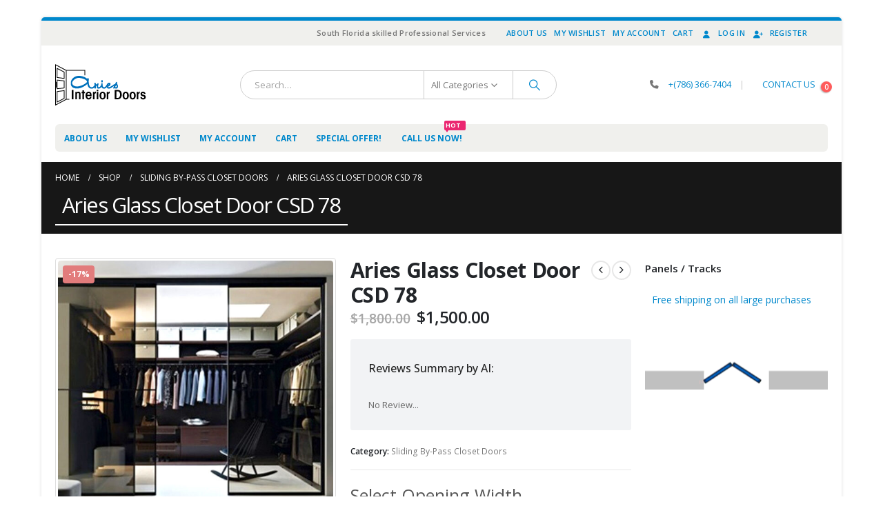

--- FILE ---
content_type: text/html; charset=UTF-8
request_url: https://ariesinteriordoors.com/shop/sliding-by-pass-closet-doors/aries-glass-closet-door-csd-78/
body_size: 33704
content:
	<!DOCTYPE html>
	<html  lang="en" prefix="og: http://ogp.me/ns# fb: http://ogp.me/ns/fb#">
	<head>
		<meta http-equiv="X-UA-Compatible" content="IE=edge" />
		<meta http-equiv="Content-Type" content="text/html; charset=UTF-8" />
		<meta name="viewport" content="width=device-width, initial-scale=1, minimum-scale=1" />

		<link rel="profile" href="https://gmpg.org/xfn/11" />
		<link rel="pingback" href="https://ariesinteriordoors.com/xmlrpc.php" />
						<script>document.documentElement.className = document.documentElement.className + ' yes-js js_active js'</script>
			<title>Aries Glass Closet Door CSD 78 &#8211; Aries Interior Doors</title>
<meta name='robots' content='max-image-preview:large' />
	<style>img:is([sizes="auto" i], [sizes^="auto," i]) { contain-intrinsic-size: 3000px 1500px }</style>
	<link rel="alternate" type="application/rss+xml" title="Aries Interior Doors &raquo; Feed" href="https://ariesinteriordoors.com/feed/" />
		<link rel="shortcut icon" href="//ariesinteriordoors.com/wp-content/themes/porto/images/logo/favicon.ico" type="image/x-icon" />
				<link rel="apple-touch-icon" href="//ariesinteriordoors.com/wp-content/themes/porto/images/logo/apple-touch-icon.png" />
				<link rel="apple-touch-icon" sizes="120x120" href="//ariesinteriordoors.com/wp-content/themes/porto/images/logo/apple-touch-icon_114x114.png" />
				<link rel="apple-touch-icon" sizes="76x76" href="//ariesinteriordoors.com/wp-content/themes/porto/images/logo/apple-touch-icon_72x72.png" />
				<link rel="apple-touch-icon" sizes="152x152" href="//ariesinteriordoors.com/wp-content/themes/porto/images/logo/apple-touch-icon_144x144.png" />
			<meta name="twitter:card" content="summary_large_image">
	<meta property="twitter:title" content="Aries Glass Closet Door CSD 78"/>
	<meta property="og:title" content="Aries Glass Closet Door CSD 78"/>
	<meta property="og:type" content="website"/>
	<meta property="og:url" content="https://ariesinteriordoors.com/shop/sliding-by-pass-closet-doors/aries-glass-closet-door-csd-78/"/>
	<meta property="og:site_name" content="Aries Interior Doors"/>
	<meta property="og:description" content="Aries Glass Closet Door CSD 78 is a beautiful sliding semi – transparent glass closet door in a light amber tone. It is a perfect combination between the tone of the glass and frames, this will combine with any type of decoration in your room.&hellip;"/>

						<meta property="og:image" content="https://ariesinteriordoors.com/wp-content/uploads/2016/04/Aries-Glass-Closet-Door-CSD-78.jpg"/>
				<script>
window._wpemojiSettings = {"baseUrl":"https:\/\/s.w.org\/images\/core\/emoji\/16.0.1\/72x72\/","ext":".png","svgUrl":"https:\/\/s.w.org\/images\/core\/emoji\/16.0.1\/svg\/","svgExt":".svg","source":{"concatemoji":"https:\/\/ariesinteriordoors.com\/wp-includes\/js\/wp-emoji-release.min.js?ver=18101da5ae057ae5edcf7982827da533"}};
/*! This file is auto-generated */
!function(s,n){var o,i,e;function c(e){try{var t={supportTests:e,timestamp:(new Date).valueOf()};sessionStorage.setItem(o,JSON.stringify(t))}catch(e){}}function p(e,t,n){e.clearRect(0,0,e.canvas.width,e.canvas.height),e.fillText(t,0,0);var t=new Uint32Array(e.getImageData(0,0,e.canvas.width,e.canvas.height).data),a=(e.clearRect(0,0,e.canvas.width,e.canvas.height),e.fillText(n,0,0),new Uint32Array(e.getImageData(0,0,e.canvas.width,e.canvas.height).data));return t.every(function(e,t){return e===a[t]})}function u(e,t){e.clearRect(0,0,e.canvas.width,e.canvas.height),e.fillText(t,0,0);for(var n=e.getImageData(16,16,1,1),a=0;a<n.data.length;a++)if(0!==n.data[a])return!1;return!0}function f(e,t,n,a){switch(t){case"flag":return n(e,"\ud83c\udff3\ufe0f\u200d\u26a7\ufe0f","\ud83c\udff3\ufe0f\u200b\u26a7\ufe0f")?!1:!n(e,"\ud83c\udde8\ud83c\uddf6","\ud83c\udde8\u200b\ud83c\uddf6")&&!n(e,"\ud83c\udff4\udb40\udc67\udb40\udc62\udb40\udc65\udb40\udc6e\udb40\udc67\udb40\udc7f","\ud83c\udff4\u200b\udb40\udc67\u200b\udb40\udc62\u200b\udb40\udc65\u200b\udb40\udc6e\u200b\udb40\udc67\u200b\udb40\udc7f");case"emoji":return!a(e,"\ud83e\udedf")}return!1}function g(e,t,n,a){var r="undefined"!=typeof WorkerGlobalScope&&self instanceof WorkerGlobalScope?new OffscreenCanvas(300,150):s.createElement("canvas"),o=r.getContext("2d",{willReadFrequently:!0}),i=(o.textBaseline="top",o.font="600 32px Arial",{});return e.forEach(function(e){i[e]=t(o,e,n,a)}),i}function t(e){var t=s.createElement("script");t.src=e,t.defer=!0,s.head.appendChild(t)}"undefined"!=typeof Promise&&(o="wpEmojiSettingsSupports",i=["flag","emoji"],n.supports={everything:!0,everythingExceptFlag:!0},e=new Promise(function(e){s.addEventListener("DOMContentLoaded",e,{once:!0})}),new Promise(function(t){var n=function(){try{var e=JSON.parse(sessionStorage.getItem(o));if("object"==typeof e&&"number"==typeof e.timestamp&&(new Date).valueOf()<e.timestamp+604800&&"object"==typeof e.supportTests)return e.supportTests}catch(e){}return null}();if(!n){if("undefined"!=typeof Worker&&"undefined"!=typeof OffscreenCanvas&&"undefined"!=typeof URL&&URL.createObjectURL&&"undefined"!=typeof Blob)try{var e="postMessage("+g.toString()+"("+[JSON.stringify(i),f.toString(),p.toString(),u.toString()].join(",")+"));",a=new Blob([e],{type:"text/javascript"}),r=new Worker(URL.createObjectURL(a),{name:"wpTestEmojiSupports"});return void(r.onmessage=function(e){c(n=e.data),r.terminate(),t(n)})}catch(e){}c(n=g(i,f,p,u))}t(n)}).then(function(e){for(var t in e)n.supports[t]=e[t],n.supports.everything=n.supports.everything&&n.supports[t],"flag"!==t&&(n.supports.everythingExceptFlag=n.supports.everythingExceptFlag&&n.supports[t]);n.supports.everythingExceptFlag=n.supports.everythingExceptFlag&&!n.supports.flag,n.DOMReady=!1,n.readyCallback=function(){n.DOMReady=!0}}).then(function(){return e}).then(function(){var e;n.supports.everything||(n.readyCallback(),(e=n.source||{}).concatemoji?t(e.concatemoji):e.wpemoji&&e.twemoji&&(t(e.twemoji),t(e.wpemoji)))}))}((window,document),window._wpemojiSettings);
</script>
<link rel='stylesheet' id='themecomplete-epo-css' href='https://ariesinteriordoors.com/wp-content/plugins/woocommerce-tm-extra-product-options/assets/css/epo.min.css?ver=7.4' media='all' />
<link rel='stylesheet' id='themecomplete-epo-smallscreen-css' href='https://ariesinteriordoors.com/wp-content/plugins/woocommerce-tm-extra-product-options/assets/css/tm-epo-smallscreen.min.css?ver=7.4' media='only screen and (max-width: 768px)' />
<style id='themecomplete-styles-header-inline-css'>
:root {--tcgaprow: 15px;--tcgapcolumn: 15px;}
</style>
<style id='wp-emoji-styles-inline-css'>

	img.wp-smiley, img.emoji {
		display: inline !important;
		border: none !important;
		box-shadow: none !important;
		height: 1em !important;
		width: 1em !important;
		margin: 0 0.07em !important;
		vertical-align: -0.1em !important;
		background: none !important;
		padding: 0 !important;
	}
</style>
<link rel='stylesheet' id='wp-block-library-css' href='https://ariesinteriordoors.com/wp-includes/css/dist/block-library/style.min.css?ver=18101da5ae057ae5edcf7982827da533' media='all' />
<style id='wp-block-library-theme-inline-css'>
.wp-block-audio :where(figcaption){color:#555;font-size:13px;text-align:center}.is-dark-theme .wp-block-audio :where(figcaption){color:#ffffffa6}.wp-block-audio{margin:0 0 1em}.wp-block-code{border:1px solid #ccc;border-radius:4px;font-family:Menlo,Consolas,monaco,monospace;padding:.8em 1em}.wp-block-embed :where(figcaption){color:#555;font-size:13px;text-align:center}.is-dark-theme .wp-block-embed :where(figcaption){color:#ffffffa6}.wp-block-embed{margin:0 0 1em}.blocks-gallery-caption{color:#555;font-size:13px;text-align:center}.is-dark-theme .blocks-gallery-caption{color:#ffffffa6}:root :where(.wp-block-image figcaption){color:#555;font-size:13px;text-align:center}.is-dark-theme :root :where(.wp-block-image figcaption){color:#ffffffa6}.wp-block-image{margin:0 0 1em}.wp-block-pullquote{border-bottom:4px solid;border-top:4px solid;color:currentColor;margin-bottom:1.75em}.wp-block-pullquote cite,.wp-block-pullquote footer,.wp-block-pullquote__citation{color:currentColor;font-size:.8125em;font-style:normal;text-transform:uppercase}.wp-block-quote{border-left:.25em solid;margin:0 0 1.75em;padding-left:1em}.wp-block-quote cite,.wp-block-quote footer{color:currentColor;font-size:.8125em;font-style:normal;position:relative}.wp-block-quote:where(.has-text-align-right){border-left:none;border-right:.25em solid;padding-left:0;padding-right:1em}.wp-block-quote:where(.has-text-align-center){border:none;padding-left:0}.wp-block-quote.is-large,.wp-block-quote.is-style-large,.wp-block-quote:where(.is-style-plain){border:none}.wp-block-search .wp-block-search__label{font-weight:700}.wp-block-search__button{border:1px solid #ccc;padding:.375em .625em}:where(.wp-block-group.has-background){padding:1.25em 2.375em}.wp-block-separator.has-css-opacity{opacity:.4}.wp-block-separator{border:none;border-bottom:2px solid;margin-left:auto;margin-right:auto}.wp-block-separator.has-alpha-channel-opacity{opacity:1}.wp-block-separator:not(.is-style-wide):not(.is-style-dots){width:100px}.wp-block-separator.has-background:not(.is-style-dots){border-bottom:none;height:1px}.wp-block-separator.has-background:not(.is-style-wide):not(.is-style-dots){height:2px}.wp-block-table{margin:0 0 1em}.wp-block-table td,.wp-block-table th{word-break:normal}.wp-block-table :where(figcaption){color:#555;font-size:13px;text-align:center}.is-dark-theme .wp-block-table :where(figcaption){color:#ffffffa6}.wp-block-video :where(figcaption){color:#555;font-size:13px;text-align:center}.is-dark-theme .wp-block-video :where(figcaption){color:#ffffffa6}.wp-block-video{margin:0 0 1em}:root :where(.wp-block-template-part.has-background){margin-bottom:0;margin-top:0;padding:1.25em 2.375em}
</style>
<style id='classic-theme-styles-inline-css'>
/*! This file is auto-generated */
.wp-block-button__link{color:#fff;background-color:#32373c;border-radius:9999px;box-shadow:none;text-decoration:none;padding:calc(.667em + 2px) calc(1.333em + 2px);font-size:1.125em}.wp-block-file__button{background:#32373c;color:#fff;text-decoration:none}
</style>
<link rel='stylesheet' id='yith-wcan-shortcodes-css' href='https://ariesinteriordoors.com/wp-content/plugins/yith-woocommerce-ajax-navigation/assets/css/shortcodes.css?ver=5.15.1' media='all' />
<style id='yith-wcan-shortcodes-inline-css'>
:root{
	--yith-wcan-filters_colors_titles: #434343;
	--yith-wcan-filters_colors_background: #FFFFFF;
	--yith-wcan-filters_colors_accent: #A7144C;
	--yith-wcan-filters_colors_accent_r: 167;
	--yith-wcan-filters_colors_accent_g: 20;
	--yith-wcan-filters_colors_accent_b: 76;
	--yith-wcan-color_swatches_border_radius: 100%;
	--yith-wcan-color_swatches_size: 30px;
	--yith-wcan-labels_style_background: #FFFFFF;
	--yith-wcan-labels_style_background_hover: #A7144C;
	--yith-wcan-labels_style_background_active: #A7144C;
	--yith-wcan-labels_style_text: #434343;
	--yith-wcan-labels_style_text_hover: #FFFFFF;
	--yith-wcan-labels_style_text_active: #FFFFFF;
	--yith-wcan-anchors_style_text: #434343;
	--yith-wcan-anchors_style_text_hover: #A7144C;
	--yith-wcan-anchors_style_text_active: #A7144C;
}
</style>
<link rel='stylesheet' id='jquery-selectBox-css' href='https://ariesinteriordoors.com/wp-content/plugins/yith-woocommerce-wishlist/assets/css/jquery.selectBox.css?ver=1.2.0' media='all' />
<link rel='stylesheet' id='woocommerce_prettyPhoto_css-css' href='//ariesinteriordoors.com/wp-content/plugins/woocommerce/assets/css/prettyPhoto.css?ver=3.1.6' media='all' />
<link rel='stylesheet' id='yith-wcwl-main-css' href='https://ariesinteriordoors.com/wp-content/plugins/yith-woocommerce-wishlist/assets/css/style.css?ver=4.10.2' media='all' />
<style id='yith-wcwl-main-inline-css'>
 :root { --add-to-wishlist-icon-color: #222529; --added-to-wishlist-icon-color: #e27c7c; --rounded-corners-radius: 16px; --add-to-cart-rounded-corners-radius: 16px; --feedback-duration: 3s } 
 :root { --add-to-wishlist-icon-color: #222529; --added-to-wishlist-icon-color: #e27c7c; --rounded-corners-radius: 16px; --add-to-cart-rounded-corners-radius: 16px; --feedback-duration: 3s } 
</style>
<style id='global-styles-inline-css'>
:root{--wp--preset--aspect-ratio--square: 1;--wp--preset--aspect-ratio--4-3: 4/3;--wp--preset--aspect-ratio--3-4: 3/4;--wp--preset--aspect-ratio--3-2: 3/2;--wp--preset--aspect-ratio--2-3: 2/3;--wp--preset--aspect-ratio--16-9: 16/9;--wp--preset--aspect-ratio--9-16: 9/16;--wp--preset--color--black: #000000;--wp--preset--color--cyan-bluish-gray: #abb8c3;--wp--preset--color--white: #ffffff;--wp--preset--color--pale-pink: #f78da7;--wp--preset--color--vivid-red: #cf2e2e;--wp--preset--color--luminous-vivid-orange: #ff6900;--wp--preset--color--luminous-vivid-amber: #fcb900;--wp--preset--color--light-green-cyan: #7bdcb5;--wp--preset--color--vivid-green-cyan: #00d084;--wp--preset--color--pale-cyan-blue: #8ed1fc;--wp--preset--color--vivid-cyan-blue: #0693e3;--wp--preset--color--vivid-purple: #9b51e0;--wp--preset--color--primary: var(--porto-primary-color);--wp--preset--color--secondary: var(--porto-secondary-color);--wp--preset--color--tertiary: var(--porto-tertiary-color);--wp--preset--color--quaternary: var(--porto-quaternary-color);--wp--preset--color--dark: var(--porto-dark-color);--wp--preset--color--light: var(--porto-light-color);--wp--preset--color--primary-hover: var(--porto-primary-light-5);--wp--preset--gradient--vivid-cyan-blue-to-vivid-purple: linear-gradient(135deg,rgba(6,147,227,1) 0%,rgb(155,81,224) 100%);--wp--preset--gradient--light-green-cyan-to-vivid-green-cyan: linear-gradient(135deg,rgb(122,220,180) 0%,rgb(0,208,130) 100%);--wp--preset--gradient--luminous-vivid-amber-to-luminous-vivid-orange: linear-gradient(135deg,rgba(252,185,0,1) 0%,rgba(255,105,0,1) 100%);--wp--preset--gradient--luminous-vivid-orange-to-vivid-red: linear-gradient(135deg,rgba(255,105,0,1) 0%,rgb(207,46,46) 100%);--wp--preset--gradient--very-light-gray-to-cyan-bluish-gray: linear-gradient(135deg,rgb(238,238,238) 0%,rgb(169,184,195) 100%);--wp--preset--gradient--cool-to-warm-spectrum: linear-gradient(135deg,rgb(74,234,220) 0%,rgb(151,120,209) 20%,rgb(207,42,186) 40%,rgb(238,44,130) 60%,rgb(251,105,98) 80%,rgb(254,248,76) 100%);--wp--preset--gradient--blush-light-purple: linear-gradient(135deg,rgb(255,206,236) 0%,rgb(152,150,240) 100%);--wp--preset--gradient--blush-bordeaux: linear-gradient(135deg,rgb(254,205,165) 0%,rgb(254,45,45) 50%,rgb(107,0,62) 100%);--wp--preset--gradient--luminous-dusk: linear-gradient(135deg,rgb(255,203,112) 0%,rgb(199,81,192) 50%,rgb(65,88,208) 100%);--wp--preset--gradient--pale-ocean: linear-gradient(135deg,rgb(255,245,203) 0%,rgb(182,227,212) 50%,rgb(51,167,181) 100%);--wp--preset--gradient--electric-grass: linear-gradient(135deg,rgb(202,248,128) 0%,rgb(113,206,126) 100%);--wp--preset--gradient--midnight: linear-gradient(135deg,rgb(2,3,129) 0%,rgb(40,116,252) 100%);--wp--preset--font-size--small: 13px;--wp--preset--font-size--medium: 20px;--wp--preset--font-size--large: 36px;--wp--preset--font-size--x-large: 42px;--wp--preset--spacing--20: 0.44rem;--wp--preset--spacing--30: 0.67rem;--wp--preset--spacing--40: 1rem;--wp--preset--spacing--50: 1.5rem;--wp--preset--spacing--60: 2.25rem;--wp--preset--spacing--70: 3.38rem;--wp--preset--spacing--80: 5.06rem;--wp--preset--shadow--natural: 6px 6px 9px rgba(0, 0, 0, 0.2);--wp--preset--shadow--deep: 12px 12px 50px rgba(0, 0, 0, 0.4);--wp--preset--shadow--sharp: 6px 6px 0px rgba(0, 0, 0, 0.2);--wp--preset--shadow--outlined: 6px 6px 0px -3px rgba(255, 255, 255, 1), 6px 6px rgba(0, 0, 0, 1);--wp--preset--shadow--crisp: 6px 6px 0px rgba(0, 0, 0, 1);}:where(.is-layout-flex){gap: 0.5em;}:where(.is-layout-grid){gap: 0.5em;}body .is-layout-flex{display: flex;}.is-layout-flex{flex-wrap: wrap;align-items: center;}.is-layout-flex > :is(*, div){margin: 0;}body .is-layout-grid{display: grid;}.is-layout-grid > :is(*, div){margin: 0;}:where(.wp-block-columns.is-layout-flex){gap: 2em;}:where(.wp-block-columns.is-layout-grid){gap: 2em;}:where(.wp-block-post-template.is-layout-flex){gap: 1.25em;}:where(.wp-block-post-template.is-layout-grid){gap: 1.25em;}.has-black-color{color: var(--wp--preset--color--black) !important;}.has-cyan-bluish-gray-color{color: var(--wp--preset--color--cyan-bluish-gray) !important;}.has-white-color{color: var(--wp--preset--color--white) !important;}.has-pale-pink-color{color: var(--wp--preset--color--pale-pink) !important;}.has-vivid-red-color{color: var(--wp--preset--color--vivid-red) !important;}.has-luminous-vivid-orange-color{color: var(--wp--preset--color--luminous-vivid-orange) !important;}.has-luminous-vivid-amber-color{color: var(--wp--preset--color--luminous-vivid-amber) !important;}.has-light-green-cyan-color{color: var(--wp--preset--color--light-green-cyan) !important;}.has-vivid-green-cyan-color{color: var(--wp--preset--color--vivid-green-cyan) !important;}.has-pale-cyan-blue-color{color: var(--wp--preset--color--pale-cyan-blue) !important;}.has-vivid-cyan-blue-color{color: var(--wp--preset--color--vivid-cyan-blue) !important;}.has-vivid-purple-color{color: var(--wp--preset--color--vivid-purple) !important;}.has-black-background-color{background-color: var(--wp--preset--color--black) !important;}.has-cyan-bluish-gray-background-color{background-color: var(--wp--preset--color--cyan-bluish-gray) !important;}.has-white-background-color{background-color: var(--wp--preset--color--white) !important;}.has-pale-pink-background-color{background-color: var(--wp--preset--color--pale-pink) !important;}.has-vivid-red-background-color{background-color: var(--wp--preset--color--vivid-red) !important;}.has-luminous-vivid-orange-background-color{background-color: var(--wp--preset--color--luminous-vivid-orange) !important;}.has-luminous-vivid-amber-background-color{background-color: var(--wp--preset--color--luminous-vivid-amber) !important;}.has-light-green-cyan-background-color{background-color: var(--wp--preset--color--light-green-cyan) !important;}.has-vivid-green-cyan-background-color{background-color: var(--wp--preset--color--vivid-green-cyan) !important;}.has-pale-cyan-blue-background-color{background-color: var(--wp--preset--color--pale-cyan-blue) !important;}.has-vivid-cyan-blue-background-color{background-color: var(--wp--preset--color--vivid-cyan-blue) !important;}.has-vivid-purple-background-color{background-color: var(--wp--preset--color--vivid-purple) !important;}.has-black-border-color{border-color: var(--wp--preset--color--black) !important;}.has-cyan-bluish-gray-border-color{border-color: var(--wp--preset--color--cyan-bluish-gray) !important;}.has-white-border-color{border-color: var(--wp--preset--color--white) !important;}.has-pale-pink-border-color{border-color: var(--wp--preset--color--pale-pink) !important;}.has-vivid-red-border-color{border-color: var(--wp--preset--color--vivid-red) !important;}.has-luminous-vivid-orange-border-color{border-color: var(--wp--preset--color--luminous-vivid-orange) !important;}.has-luminous-vivid-amber-border-color{border-color: var(--wp--preset--color--luminous-vivid-amber) !important;}.has-light-green-cyan-border-color{border-color: var(--wp--preset--color--light-green-cyan) !important;}.has-vivid-green-cyan-border-color{border-color: var(--wp--preset--color--vivid-green-cyan) !important;}.has-pale-cyan-blue-border-color{border-color: var(--wp--preset--color--pale-cyan-blue) !important;}.has-vivid-cyan-blue-border-color{border-color: var(--wp--preset--color--vivid-cyan-blue) !important;}.has-vivid-purple-border-color{border-color: var(--wp--preset--color--vivid-purple) !important;}.has-vivid-cyan-blue-to-vivid-purple-gradient-background{background: var(--wp--preset--gradient--vivid-cyan-blue-to-vivid-purple) !important;}.has-light-green-cyan-to-vivid-green-cyan-gradient-background{background: var(--wp--preset--gradient--light-green-cyan-to-vivid-green-cyan) !important;}.has-luminous-vivid-amber-to-luminous-vivid-orange-gradient-background{background: var(--wp--preset--gradient--luminous-vivid-amber-to-luminous-vivid-orange) !important;}.has-luminous-vivid-orange-to-vivid-red-gradient-background{background: var(--wp--preset--gradient--luminous-vivid-orange-to-vivid-red) !important;}.has-very-light-gray-to-cyan-bluish-gray-gradient-background{background: var(--wp--preset--gradient--very-light-gray-to-cyan-bluish-gray) !important;}.has-cool-to-warm-spectrum-gradient-background{background: var(--wp--preset--gradient--cool-to-warm-spectrum) !important;}.has-blush-light-purple-gradient-background{background: var(--wp--preset--gradient--blush-light-purple) !important;}.has-blush-bordeaux-gradient-background{background: var(--wp--preset--gradient--blush-bordeaux) !important;}.has-luminous-dusk-gradient-background{background: var(--wp--preset--gradient--luminous-dusk) !important;}.has-pale-ocean-gradient-background{background: var(--wp--preset--gradient--pale-ocean) !important;}.has-electric-grass-gradient-background{background: var(--wp--preset--gradient--electric-grass) !important;}.has-midnight-gradient-background{background: var(--wp--preset--gradient--midnight) !important;}.has-small-font-size{font-size: var(--wp--preset--font-size--small) !important;}.has-medium-font-size{font-size: var(--wp--preset--font-size--medium) !important;}.has-large-font-size{font-size: var(--wp--preset--font-size--large) !important;}.has-x-large-font-size{font-size: var(--wp--preset--font-size--x-large) !important;}
:where(.wp-block-post-template.is-layout-flex){gap: 1.25em;}:where(.wp-block-post-template.is-layout-grid){gap: 1.25em;}
:where(.wp-block-columns.is-layout-flex){gap: 2em;}:where(.wp-block-columns.is-layout-grid){gap: 2em;}
:root :where(.wp-block-pullquote){font-size: 1.5em;line-height: 1.6;}
</style>
<link rel='stylesheet' id='photoswipe-css' href='https://ariesinteriordoors.com/wp-content/plugins/woocommerce/assets/css/photoswipe/photoswipe.min.css?ver=10.3.5' media='all' />
<link rel='stylesheet' id='photoswipe-default-skin-css' href='https://ariesinteriordoors.com/wp-content/plugins/woocommerce/assets/css/photoswipe/default-skin/default-skin.min.css?ver=10.3.5' media='all' />
<style id='woocommerce-inline-inline-css'>
.woocommerce form .form-row .required { visibility: visible; }
</style>
<link rel='stylesheet' id='alpus-plugin-framework-base-css' href='https://ariesinteriordoors.com/wp-content/plugins/alpus-aprs/plugin-framework/assets/css/base.min.css?ver=1.2.0' media='all' />
<link rel='stylesheet' id='alpus-plugin-framework-css' href='https://ariesinteriordoors.com/wp-content/plugins/alpus-aprs/plugin-framework/assets/css/framework.min.css?ver=1.2.0' media='all' />
<link rel='stylesheet' id='brands-styles-css' href='https://ariesinteriordoors.com/wp-content/plugins/woocommerce/assets/css/brands.css?ver=10.3.5' media='all' />
<link rel='stylesheet' id='jquery-fixedheadertable-style-css' href='https://ariesinteriordoors.com/wp-content/plugins/yith-woocommerce-compare/assets/css/jquery.dataTables.css?ver=1.10.18' media='all' />
<link rel='stylesheet' id='yith_woocompare_page-css' href='https://ariesinteriordoors.com/wp-content/themes/porto/woocommerce/compare.css?ver=3.5.0' media='all' />
<link rel='stylesheet' id='yith-woocompare-widget-css' href='https://ariesinteriordoors.com/wp-content/plugins/yith-woocommerce-compare/assets/css/widget.css?ver=3.5.0' media='all' />
<link rel='stylesheet' id='wcfm_enquiry_tab_css-css' href='https://ariesinteriordoors.com/wp-content/plugins/wc-frontend-manager/assets/css/min/enquiry/wcfm-style-enquiry-tab.css?ver=6.7.22' media='all' />
<link rel='stylesheet' id='jquery-ui-style-css' href='https://ariesinteriordoors.com/wp-content/plugins/woocommerce/assets/css/jquery-ui/jquery-ui.min.css?ver=10.3.5' media='all' />
<link rel='stylesheet' id='wcfm_fa_icon_css-css' href='https://ariesinteriordoors.com/wp-content/plugins/wc-frontend-manager/assets/fonts/font-awesome/css/wcfmicon.min.css?ver=6.7.22' media='all' />
<link rel='stylesheet' id='wcfm_core_css-css' href='https://ariesinteriordoors.com/wp-content/plugins/wc-frontend-manager/assets/css/min/wcfm-style-core.css?ver=6.7.22' media='all' />
<link rel='stylesheet' id='wcfmmp_product_css-css' href='https://ariesinteriordoors.com/wp-content/plugins/wc-multivendor-marketplace/assets/css/min/store/wcfmmp-style-product.css?ver=3.6.16' media='all' />
<link rel='stylesheet' id='porto-fs-progress-bar-css' href='https://ariesinteriordoors.com/wp-content/themes/porto/inc/lib/woocommerce-shipping-progress-bar/shipping-progress-bar.css?ver=7.6.1' media='all' />
<link rel='stylesheet' id='pwaforwp-style-css' href='https://ariesinteriordoors.com/wp-content/plugins/pwa-for-wp/assets/css/pwaforwp-main.min.css?ver=1.7.81' media='all' />
<link rel='stylesheet' id='alpus-aprs-frontend-css' href='https://ariesinteriordoors.com/wp-content/plugins/alpus-aprs/assets/css/alpus-aprs-frontend.min.css?ver=2.2.0' media='all' />
<link rel='stylesheet' id='porto-css-vars-css' href='https://ariesinteriordoors.com/wp-content/uploads/porto_styles/theme_css_vars.css?ver=7.6.1' media='all' />
<link rel='stylesheet' id='js_composer_front-css' href='https://ariesinteriordoors.com/wp-content/plugins/js_composer/assets/css/js_composer.min.css?ver=8.7.2' media='all' />
<link rel='stylesheet' id='bootstrap-css' href='https://ariesinteriordoors.com/wp-content/uploads/porto_styles/bootstrap.css?ver=7.6.1' media='all' />
<link rel='stylesheet' id='porto-plugins-css' href='https://ariesinteriordoors.com/wp-content/themes/porto/css/plugins.css?ver=7.6.1' media='all' />
<link rel='stylesheet' id='porto-theme-css' href='https://ariesinteriordoors.com/wp-content/themes/porto/css/theme.css?ver=7.6.1' media='all' />
<link rel='stylesheet' id='porto-widget-contact-info-css' href='https://ariesinteriordoors.com/wp-content/themes/porto/css/part/widget-contact-info.css?ver=7.6.1' media='all' />
<link rel='stylesheet' id='porto-widget-text-css' href='https://ariesinteriordoors.com/wp-content/themes/porto/css/part/widget-text.css?ver=7.6.1' media='all' />
<link rel='stylesheet' id='porto-widget-tag-cloud-css' href='https://ariesinteriordoors.com/wp-content/themes/porto/css/part/widget-tag-cloud.css?ver=7.6.1' media='all' />
<link rel='stylesheet' id='porto-widget-follow-us-css' href='https://ariesinteriordoors.com/wp-content/themes/porto/css/part/widget-follow-us.css?ver=7.6.1' media='all' />
<link rel='stylesheet' id='porto-blog-legacy-css' href='https://ariesinteriordoors.com/wp-content/themes/porto/css/part/blog-legacy.css?ver=7.6.1' media='all' />
<link rel='stylesheet' id='porto-header-shop-css' href='https://ariesinteriordoors.com/wp-content/themes/porto/css/part/header-shop.css?ver=7.6.1' media='all' />
<link rel='stylesheet' id='porto-header-legacy-css' href='https://ariesinteriordoors.com/wp-content/themes/porto/css/part/header-legacy.css?ver=7.6.1' media='all' />
<link rel='stylesheet' id='porto-footer-legacy-css' href='https://ariesinteriordoors.com/wp-content/themes/porto/css/part/footer-legacy.css?ver=7.6.1' media='all' />
<link rel='stylesheet' id='porto-nav-panel-css' href='https://ariesinteriordoors.com/wp-content/themes/porto/css/part/nav-panel.css?ver=7.6.1' media='all' />
<link rel='stylesheet' id='porto-footer-ribbon-css' href='https://ariesinteriordoors.com/wp-content/themes/porto/css/part/footer-ribbon.css?ver=7.6.1' media='all' />
<link rel='stylesheet' id='porto-revslider-css' href='https://ariesinteriordoors.com/wp-content/themes/porto/css/part/revslider.css?ver=7.6.1' media='all' />
<link rel='stylesheet' id='porto-sitemap-css' href='https://ariesinteriordoors.com/wp-content/themes/porto/css/part/sitemap.css?ver=7.6.1' media='all' />
<link rel='stylesheet' id='porto-media-mobile-sidebar-css' href='https://ariesinteriordoors.com/wp-content/themes/porto/css/part/media-mobile-sidebar.css?ver=7.6.1' media='(max-width:991px)' />
<link rel='stylesheet' id='porto-theme-portfolio-css' href='https://ariesinteriordoors.com/wp-content/themes/porto/css/theme_portfolio.css?ver=7.6.1' media='all' />
<link rel='stylesheet' id='porto-theme-member-css' href='https://ariesinteriordoors.com/wp-content/themes/porto/css/theme_member.css?ver=7.6.1' media='all' />
<link rel='stylesheet' id='porto-theme-event-css' href='https://ariesinteriordoors.com/wp-content/themes/porto/css/theme_event.css?ver=7.6.1' media='all' />
<link rel='stylesheet' id='porto-shortcodes-css' href='https://ariesinteriordoors.com/wp-content/uploads/porto_styles/shortcodes.css?ver=7.6.1' media='all' />
<link rel='stylesheet' id='porto-theme-shop-css' href='https://ariesinteriordoors.com/wp-content/themes/porto/css/theme_shop.css?ver=7.6.1' media='all' />
<link rel='stylesheet' id='porto-only-product-css' href='https://ariesinteriordoors.com/wp-content/themes/porto/css/part/only-product.css?ver=7.6.1' media='all' />
<link rel='stylesheet' id='porto-shop-legacy-css' href='https://ariesinteriordoors.com/wp-content/themes/porto/css/part/shop-legacy.css?ver=7.6.1' media='all' />
<link rel='stylesheet' id='porto-yit-compare-css' href='https://ariesinteriordoors.com/wp-content/themes/porto/css/part/yit-compare.css?ver=7.6.1' media='all' />
<link rel='stylesheet' id='porto-shop-sidebar-base-css' href='https://ariesinteriordoors.com/wp-content/themes/porto/css/part/shop-sidebar-base.css?ver=7.6.1' media='all' />
<link rel='stylesheet' id='porto-wcfm-css' href='https://ariesinteriordoors.com/wp-content/themes/porto/css/theme_wcfm.css?ver=7.6.1' media='all' />
<link rel='stylesheet' id='porto-theme-vc-css' href='https://ariesinteriordoors.com/wp-content/themes/porto/css/theme_vc.css?ver=7.6.1' media='all' />
<link rel='stylesheet' id='porto-theme-wpb-css' href='https://ariesinteriordoors.com/wp-content/themes/porto/css/theme_wpb.css?ver=7.6.1' media='all' />
<link rel='stylesheet' id='porto-theme-elementor-css' href='https://ariesinteriordoors.com/wp-content/themes/porto/css/theme_elementor.css?ver=7.6.1' media='all' />
<link rel='stylesheet' id='porto-theme-radius-css' href='https://ariesinteriordoors.com/wp-content/themes/porto/css/theme_radius.css?ver=7.6.1' media='all' />
<link rel='stylesheet' id='porto-dynamic-style-css' href='https://ariesinteriordoors.com/wp-content/uploads/porto_styles/dynamic_style.css?ver=7.6.1' media='all' />
<link rel='stylesheet' id='porto-type-builder-css' href='https://ariesinteriordoors.com/wp-content/plugins/porto-functionality/builders/assets/type-builder.css?ver=3.7.1' media='all' />
<link rel='stylesheet' id='porto-account-login-style-css' href='https://ariesinteriordoors.com/wp-content/themes/porto/css/theme/shop/login-style/account-login.css?ver=7.6.1' media='all' />
<link rel='stylesheet' id='porto-theme-woopage-css' href='https://ariesinteriordoors.com/wp-content/themes/porto/css/theme/shop/other/woopage.css?ver=7.6.1' media='all' />
<link rel='stylesheet' id='porto-style-css' href='https://ariesinteriordoors.com/wp-content/themes/porto/style.css?ver=7.6.1' media='all' />
<style id='porto-style-inline-css'>
.side-header-narrow-bar-logo{max-width:170px}#header,.sticky-header .header-main.sticky{border-top:4px solid #0088cc}@media (min-width:992px){}.page-top .page-title-wrap{line-height:0}.product-images .img-thumbnail .inner,.product-images .img-thumbnail .inner img{-webkit-transform:none;transform:none}.sticky-product{position:fixed;top:0;left:0;width:100%;z-index:1001;background-color:#fff;box-shadow:0 3px 5px rgba(0,0,0,0.08);padding:15px 0}.sticky-product.pos-bottom{top:auto;bottom:var(--porto-icon-menus-mobile,0);box-shadow:0 -3px 5px rgba(0,0,0,0.08)}.sticky-product .container{display:-ms-flexbox;display:flex;-ms-flex-align:center;align-items:center;-ms-flex-wrap:wrap;flex-wrap:wrap}.sticky-product .sticky-image{max-width:60px;margin-right:15px}.sticky-product .add-to-cart{-ms-flex:1;flex:1;text-align:right;margin-top:5px}.sticky-product .product-name{font-size:16px;font-weight:600;line-height:inherit;margin-bottom:0}.sticky-product .sticky-detail{line-height:1.5;display:-ms-flexbox;display:flex}.sticky-product .star-rating{margin:5px 15px;font-size:1em}.sticky-product .availability{padding-top:2px}.sticky-product .sticky-detail .price{font-family:Open Sans,Open Sans,sans-serif;font-weight:400;margin-bottom:0;font-size:1.3em;line-height:1.5}.sticky-product.pos-top:not(.hide){top:0;opacity:1;visibility:visible;transform:translate3d( 0,0,0 )}.sticky-product.pos-top.scroll-down{opacity:0 !important;visibility:hidden;transform:translate3d( 0,-100%,0 )}.sticky-product.sticky-ready{transition:left .3s,visibility 0.3s,opacity 0.3s,transform 0.3s,top 0.3s ease}.sticky-product .quantity.extra-type{display:none}@media (min-width:992px){body.single-product .sticky-product .container{padding-left:calc(var(--porto-grid-gutter-width) / 2);padding-right:calc(var(--porto-grid-gutter-width) / 2)}}.sticky-product .container{padding-left:var(--porto-fluid-spacing);padding-right:var(--porto-fluid-spacing)}@media (max-width:768px){.sticky-product .sticky-image,.sticky-product .sticky-detail,.sticky-product{display:none}.sticky-product.show-mobile{display:block;padding-top:10px;padding-bottom:10px}.sticky-product.show-mobile .add-to-cart{margin-top:0}.sticky-product.show-mobile .single_add_to_cart_button{margin:0;width:100%}}
</style>
<link rel='stylesheet' id='porto-360-gallery-css' href='https://ariesinteriordoors.com/wp-content/themes/porto/inc/lib/threesixty/threesixty.css?ver=7.6.1' media='all' />
<script type="text/template" id="tmpl-variation-template">
	<div class="woocommerce-variation-description">{{{ data.variation.variation_description }}}</div>
	<div class="woocommerce-variation-price">{{{ data.variation.price_html }}}</div>
	<div class="woocommerce-variation-availability">{{{ data.variation.availability_html }}}</div>
</script>
<script type="text/template" id="tmpl-unavailable-variation-template">
	<p role="alert">Sorry, this product is unavailable. Please choose a different combination.</p>
</script>
<script src="https://ariesinteriordoors.com/wp-includes/js/jquery/jquery.min.js?ver=3.7.1" id="jquery-core-js"></script>
<script src="https://ariesinteriordoors.com/wp-includes/js/jquery/jquery-migrate.min.js?ver=3.4.1" id="jquery-migrate-js"></script>
<script src="https://ariesinteriordoors.com/wp-includes/js/underscore.min.js?ver=1.13.7" id="underscore-js"></script>
<script id="wp-util-js-extra">
var _wpUtilSettings = {"ajax":{"url":"\/wp-admin\/admin-ajax.php"}};
</script>
<script src="https://ariesinteriordoors.com/wp-includes/js/wp-util.min.js?ver=18101da5ae057ae5edcf7982827da533" id="wp-util-js"></script>
<script src="https://ariesinteriordoors.com/wp-content/plugins/woocommerce/assets/js/jquery-blockui/jquery.blockUI.min.js?ver=2.7.0-wc.10.3.5" id="wc-jquery-blockui-js" data-wp-strategy="defer"></script>
<script id="wc-add-to-cart-js-extra">
var wc_add_to_cart_params = {"ajax_url":"\/wp-admin\/admin-ajax.php","wc_ajax_url":"\/?wc-ajax=%%endpoint%%","i18n_view_cart":"View cart","cart_url":"https:\/\/ariesinteriordoors.com\/cart\/","is_cart":"","cart_redirect_after_add":"no"};
</script>
<script src="https://ariesinteriordoors.com/wp-content/plugins/woocommerce/assets/js/frontend/add-to-cart.min.js?ver=10.3.5" id="wc-add-to-cart-js" data-wp-strategy="defer"></script>
<script src="https://ariesinteriordoors.com/wp-content/plugins/woocommerce/assets/js/photoswipe/photoswipe.min.js?ver=4.1.1-wc.10.3.5" id="wc-photoswipe-js" defer data-wp-strategy="defer"></script>
<script src="https://ariesinteriordoors.com/wp-content/plugins/woocommerce/assets/js/photoswipe/photoswipe-ui-default.min.js?ver=4.1.1-wc.10.3.5" id="wc-photoswipe-ui-default-js" defer data-wp-strategy="defer"></script>
<script id="wc-single-product-js-extra">
var wc_single_product_params = {"i18n_required_rating_text":"Please select a rating","i18n_rating_options":["1 of 5 stars","2 of 5 stars","3 of 5 stars","4 of 5 stars","5 of 5 stars"],"i18n_product_gallery_trigger_text":"View full-screen image gallery","review_rating_required":"yes","flexslider":{"rtl":false,"animation":"slide","smoothHeight":true,"directionNav":false,"controlNav":"thumbnails","slideshow":false,"animationSpeed":500,"animationLoop":false,"allowOneSlide":false},"zoom_enabled":"","zoom_options":[],"photoswipe_enabled":"1","photoswipe_options":{"shareEl":false,"closeOnScroll":false,"history":false,"hideAnimationDuration":0,"showAnimationDuration":0},"flexslider_enabled":""};
</script>
<script src="https://ariesinteriordoors.com/wp-content/plugins/woocommerce/assets/js/frontend/single-product.min.js?ver=10.3.5" id="wc-single-product-js" defer data-wp-strategy="defer"></script>
<script src="https://ariesinteriordoors.com/wp-content/plugins/woocommerce/assets/js/js-cookie/js.cookie.min.js?ver=2.1.4-wc.10.3.5" id="wc-js-cookie-js" defer data-wp-strategy="defer"></script>
<script id="woocommerce-js-extra">
var woocommerce_params = {"ajax_url":"\/wp-admin\/admin-ajax.php","wc_ajax_url":"\/?wc-ajax=%%endpoint%%","i18n_password_show":"Show password","i18n_password_hide":"Hide password"};
</script>
<script src="https://ariesinteriordoors.com/wp-content/plugins/woocommerce/assets/js/frontend/woocommerce.min.js?ver=10.3.5" id="woocommerce-js" defer data-wp-strategy="defer"></script>
<script src="https://ariesinteriordoors.com/wp-content/plugins/js_composer/assets/js/vendors/woocommerce-add-to-cart.js?ver=8.7.2" id="vc_woocommerce-add-to-cart-js-js"></script>
<script id="wc-cart-fragments-js-extra">
var wc_cart_fragments_params = {"ajax_url":"\/wp-admin\/admin-ajax.php","wc_ajax_url":"\/?wc-ajax=%%endpoint%%","cart_hash_key":"wc_cart_hash_fae9142298e5215ef49a682bf7a248b5","fragment_name":"wc_fragments_fae9142298e5215ef49a682bf7a248b5","request_timeout":"15000"};
</script>
<script src="https://ariesinteriordoors.com/wp-content/plugins/woocommerce/assets/js/frontend/cart-fragments.min.js?ver=10.3.5" id="wc-cart-fragments-js" defer data-wp-strategy="defer"></script>
<script src="https://ariesinteriordoors.com/wp-content/plugins/woocommerce/assets/js/jquery-cookie/jquery.cookie.min.js?ver=1.4.1-wc.10.3.5" id="wc-jquery-cookie-js" defer data-wp-strategy="defer"></script>
<script></script><link rel="https://api.w.org/" href="https://ariesinteriordoors.com/wp-json/" /><link rel="alternate" title="JSON" type="application/json" href="https://ariesinteriordoors.com/wp-json/wp/v2/product/4463" /><link rel="EditURI" type="application/rsd+xml" title="RSD" href="https://ariesinteriordoors.com/xmlrpc.php?rsd" />

<link rel="canonical" href="https://ariesinteriordoors.com/shop/sliding-by-pass-closet-doors/aries-glass-closet-door-csd-78/" />
<link rel='shortlink' href='https://ariesinteriordoors.com/?p=4463' />
<link rel="alternate" title="oEmbed (JSON)" type="application/json+oembed" href="https://ariesinteriordoors.com/wp-json/oembed/1.0/embed?url=https%3A%2F%2Fariesinteriordoors.com%2Fshop%2Fsliding-by-pass-closet-doors%2Faries-glass-closet-door-csd-78%2F" />
<link rel="alternate" title="oEmbed (XML)" type="text/xml+oembed" href="https://ariesinteriordoors.com/wp-json/oembed/1.0/embed?url=https%3A%2F%2Fariesinteriordoors.com%2Fshop%2Fsliding-by-pass-closet-doors%2Faries-glass-closet-door-csd-78%2F&#038;format=xml" />
<noscript><style>.vce-row-container .vcv-lozad {display: none}</style></noscript><meta name="generator" content="Powered by Visual Composer Website Builder - fast and easy-to-use drag and drop visual editor for WordPress."/>		<script type="text/javascript" id="webfont-queue">
		WebFontConfig = {
			google: { families: [ 'Open+Sans:300,400,500,600,700,800','Shadows+Into+Light:400,700','Playfair+Display:400,700' ] }
		};
		(function(d) {
			var wf = d.createElement('script'), s = d.scripts[d.scripts.length - 1];
			wf.src = 'https://ariesinteriordoors.com/wp-content/themes/porto/js/libs/webfont.js';
			wf.async = true;
			s.parentNode.insertBefore(wf, s);
		})(document);</script>
			<noscript><style>.woocommerce-product-gallery{ opacity: 1 !important; }</style></noscript>
	<meta name="generator" content="Elementor 3.33.1; features: additional_custom_breakpoints; settings: css_print_method-external, google_font-enabled, font_display-auto">
			<style>
				.e-con.e-parent:nth-of-type(n+4):not(.e-lazyloaded):not(.e-no-lazyload),
				.e-con.e-parent:nth-of-type(n+4):not(.e-lazyloaded):not(.e-no-lazyload) * {
					background-image: none !important;
				}
				@media screen and (max-height: 1024px) {
					.e-con.e-parent:nth-of-type(n+3):not(.e-lazyloaded):not(.e-no-lazyload),
					.e-con.e-parent:nth-of-type(n+3):not(.e-lazyloaded):not(.e-no-lazyload) * {
						background-image: none !important;
					}
				}
				@media screen and (max-height: 640px) {
					.e-con.e-parent:nth-of-type(n+2):not(.e-lazyloaded):not(.e-no-lazyload),
					.e-con.e-parent:nth-of-type(n+2):not(.e-lazyloaded):not(.e-no-lazyload) * {
						background-image: none !important;
					}
				}
			</style>
			<meta name="generator" content="Powered by WPBakery Page Builder - drag and drop page builder for WordPress."/>
<meta name="generator" content="Powered by Slider Revolution 6.7.38 - responsive, Mobile-Friendly Slider Plugin for WordPress with comfortable drag and drop interface." />
<meta name="pwaforwp" content="wordpress-plugin"/>
        <meta name="theme-color" content="#D5E0EB">
        <meta name="apple-mobile-web-app-title" content="Aries Interior Doors">
        <meta name="application-name" content="Aries Interior Doors">
        <meta name="apple-mobile-web-app-capable" content="yes">
        <meta name="apple-mobile-web-app-status-bar-style" content="default">
        <meta name="mobile-web-app-capable" content="yes">
        <meta name="apple-touch-fullscreen" content="yes">
<link rel="apple-touch-icon" sizes="192x192" href="https://ariesinteriordoors.com/wp-content/plugins/pwa-for-wp/images/logo.png">
<link rel="apple-touch-icon" sizes="512x512" href="https://ariesinteriordoors.com/wp-content/plugins/pwa-for-wp/images/logo-512x512.png">
<script>function setREVStartSize(e){
			//window.requestAnimationFrame(function() {
				window.RSIW = window.RSIW===undefined ? window.innerWidth : window.RSIW;
				window.RSIH = window.RSIH===undefined ? window.innerHeight : window.RSIH;
				try {
					var pw = document.getElementById(e.c).parentNode.offsetWidth,
						newh;
					pw = pw===0 || isNaN(pw) || (e.l=="fullwidth" || e.layout=="fullwidth") ? window.RSIW : pw;
					e.tabw = e.tabw===undefined ? 0 : parseInt(e.tabw);
					e.thumbw = e.thumbw===undefined ? 0 : parseInt(e.thumbw);
					e.tabh = e.tabh===undefined ? 0 : parseInt(e.tabh);
					e.thumbh = e.thumbh===undefined ? 0 : parseInt(e.thumbh);
					e.tabhide = e.tabhide===undefined ? 0 : parseInt(e.tabhide);
					e.thumbhide = e.thumbhide===undefined ? 0 : parseInt(e.thumbhide);
					e.mh = e.mh===undefined || e.mh=="" || e.mh==="auto" ? 0 : parseInt(e.mh,0);
					if(e.layout==="fullscreen" || e.l==="fullscreen")
						newh = Math.max(e.mh,window.RSIH);
					else{
						e.gw = Array.isArray(e.gw) ? e.gw : [e.gw];
						for (var i in e.rl) if (e.gw[i]===undefined || e.gw[i]===0) e.gw[i] = e.gw[i-1];
						e.gh = e.el===undefined || e.el==="" || (Array.isArray(e.el) && e.el.length==0)? e.gh : e.el;
						e.gh = Array.isArray(e.gh) ? e.gh : [e.gh];
						for (var i in e.rl) if (e.gh[i]===undefined || e.gh[i]===0) e.gh[i] = e.gh[i-1];
											
						var nl = new Array(e.rl.length),
							ix = 0,
							sl;
						e.tabw = e.tabhide>=pw ? 0 : e.tabw;
						e.thumbw = e.thumbhide>=pw ? 0 : e.thumbw;
						e.tabh = e.tabhide>=pw ? 0 : e.tabh;
						e.thumbh = e.thumbhide>=pw ? 0 : e.thumbh;
						for (var i in e.rl) nl[i] = e.rl[i]<window.RSIW ? 0 : e.rl[i];
						sl = nl[0];
						for (var i in nl) if (sl>nl[i] && nl[i]>0) { sl = nl[i]; ix=i;}
						var m = pw>(e.gw[ix]+e.tabw+e.thumbw) ? 1 : (pw-(e.tabw+e.thumbw)) / (e.gw[ix]);
						newh =  (e.gh[ix] * m) + (e.tabh + e.thumbh);
					}
					var el = document.getElementById(e.c);
					if (el!==null && el) el.style.height = newh+"px";
					el = document.getElementById(e.c+"_wrapper");
					if (el!==null && el) {
						el.style.height = newh+"px";
						el.style.display = "block";
					}
				} catch(e){
					console.log("Failure at Presize of Slider:" + e)
				}
			//});
		  };</script>
<noscript><style> .wpb_animate_when_almost_visible { opacity: 1; }</style></noscript><script class="tm-hidden" type="text/template" id="tmpl-tc-cart-options-popup">
	<div class='header'>
		<h3>{{{ data.title }}}</h3>
	</div>
	<div id='{{{ data.id }}}' class='float-editbox'>{{{ data.html }}}</div>
	<div class='footer'>
		<div class='inner'>
			<span class='tm-button button button-secondary button-large floatbox-cancel'>{{{ data.close }}}</span>
		</div>
	</div>
</script>
<script class="tm-hidden" type="text/template" id="tmpl-tc-lightbox">
	<div class="tc-lightbox-wrap">
		<span class="tc-lightbox-button tcfa tcfa-search tc-transition tcinit"></span>
	</div>
</script>
<script class="tm-hidden" type="text/template" id="tmpl-tc-lightbox-zoom">
	<span class="tc-lightbox-button-close tcfa tcfa-times"></span>
	{{{ data.img }}}
</script>
<script class="tm-hidden" type="text/template" id="tmpl-tc-final-totals">
	<dl class="tm-extra-product-options-totals tm-custom-price-totals">
		<# if (data.show_unit_price==true){ #>		<dt class="tm-unit-price">{{{ data.unit_price }}}</dt>
		<dd class="tm-unit-price">
		{{{ data.totals_box_before_unit_price }}}<span class="price amount options">{{{ data.formatted_unit_price }}}</span>{{{ data.totals_box_after_unit_price }}}
		</dd>		<# } #>
		<# if (data.show_options_vat==true){ #>		<dt class="tm-vat-options-totals">{{{ data.options_vat_total }}}</dt>
		<dd class="tm-vat-options-totals">
		{{{ data.totals_box_before_vat_options_totals_price }}}<span class="price amount options">{{{ data.formatted_vat_options_total }}}</span>{{{ data.totals_box_after_vat_options_totals_price }}}
		</dd>		<# } #>
		<# if (data.show_options_total==true){ #>		<dt class="tm-options-totals">{{{ data.options_total }}}</dt>
		<dd class="tm-options-totals">
		{{{ data.totals_box_before_options_totals_price }}}<span class="price amount options">{{{ data.formatted_options_total }}}</span>{{{ data.totals_box_after_options_totals_price }}}
		</dd>		<# } #>
		<# if (data.show_fees_total==true){ #>		<dt class="tm-fee-totals">{{{ data.fees_total }}}</dt>
		<dd class="tm-fee-totals">
		{{{ data.totals_box_before_fee_totals_price }}}<span class="price amount fees">{{{ data.formatted_fees_total }}}</span>{{{ data.totals_box_after_fee_totals_price }}}
		</dd>		<# } #>
		<# if (data.show_extra_fee==true){ #>		<dt class="tm-extra-fee">{{{ data.extra_fee }}}</dt>
		<dd class="tm-extra-fee">
		{{{ data.totals_box_before_extra_fee_price }}}<span class="price amount options extra-fee">{{{ data.formatted_extra_fee }}}</span>{{{ data.totals_box_after_extra_fee_price }}}
		</dd>		<# } #>
		<# if (data.show_final_total==true){ #>		<dt class="tm-final-totals">{{{ data.final_total }}}</dt>
		<dd class="tm-final-totals">
		{{{ data.totals_box_before_final_totals_price }}}<span class="price amount final">{{{ data.formatted_final_total }}}</span>{{{ data.totals_box_after_final_totals_price }}}
		</dd>		<# } #>
			</dl>
</script>
<script class="tm-hidden" type="text/template" id="tmpl-tc-plain-price">
	{{{ data.price }}}
</script>
<script class="tm-hidden" type="text/template" id="tmpl-tc-suffix">
	</script>
<script class="tm-hidden" type="text/template" id="tmpl-tc-main-suffix">
	 &lt;small&gt;&lt;/small&gt;</script>
<script class="tm-hidden" type="text/template" id="tmpl-tc-price">
	&lt;span class=&quot;woocommerce-Price-amount amount&quot;&gt;&lt;bdi&gt;&lt;span class=&quot;woocommerce-Price-currencySymbol&quot;&gt;&#036;&lt;/span&gt;{{{ data.price }}}&lt;/bdi&gt;&lt;/span&gt;</script>
<script class="tm-hidden" type="text/template" id="tmpl-tc-price-m">
	&lt;span class=&quot;woocommerce-Price-amount amount&quot;&gt;&lt;bdi&gt;-&lt;span class=&quot;woocommerce-Price-currencySymbol&quot;&gt;&#036;&lt;/span&gt;{{{ data.price }}}&lt;/bdi&gt;&lt;/span&gt;</script>
<script class="tm-hidden" type="text/template" id="tmpl-tc-sale-price">
	&lt;del aria-hidden=&quot;true&quot;&gt;&lt;span class=&quot;woocommerce-Price-amount amount&quot;&gt;&lt;bdi&gt;&lt;span class=&quot;woocommerce-Price-currencySymbol&quot;&gt;&#036;&lt;/span&gt;{{{ data.price }}}&lt;/bdi&gt;&lt;/span&gt;&lt;/del&gt; &lt;span class=&quot;screen-reader-text&quot;&gt;Original price was: &#036;{{{ data.price }}}.&lt;/span&gt;&lt;ins aria-hidden=&quot;true&quot;&gt;&lt;span class=&quot;woocommerce-Price-amount amount&quot;&gt;&lt;bdi&gt;&lt;span class=&quot;woocommerce-Price-currencySymbol&quot;&gt;&#036;&lt;/span&gt;{{{ data.sale_price }}}&lt;/bdi&gt;&lt;/span&gt;&lt;/ins&gt;&lt;span class=&quot;screen-reader-text&quot;&gt;Current price is: &#036;{{{ data.sale_price }}}.&lt;/span&gt;</script>
<script class="tm-hidden" type="text/template" id="tmpl-tc-sale-price-m10">
	&lt;del aria-hidden=&quot;true&quot;&gt;&lt;span class=&quot;woocommerce-Price-amount amount&quot;&gt;&lt;bdi&gt;-&lt;span class=&quot;woocommerce-Price-currencySymbol&quot;&gt;&#036;&lt;/span&gt;{{{ data.price }}}&lt;/bdi&gt;&lt;/span&gt;&lt;/del&gt; &lt;span class=&quot;screen-reader-text&quot;&gt;Original price was: -&#036;{{{ data.price }}}.&lt;/span&gt;&lt;ins aria-hidden=&quot;true&quot;&gt;&lt;span class=&quot;woocommerce-Price-amount amount&quot;&gt;&lt;bdi&gt;&lt;span class=&quot;woocommerce-Price-currencySymbol&quot;&gt;&#036;&lt;/span&gt;{{{ data.sale_price }}}&lt;/bdi&gt;&lt;/span&gt;&lt;/ins&gt;&lt;span class=&quot;screen-reader-text&quot;&gt;Current price is: &#036;{{{ data.sale_price }}}.&lt;/span&gt;</script>
<script class="tm-hidden" type="text/template" id="tmpl-tc-sale-price-m01">
	&lt;del aria-hidden=&quot;true&quot;&gt;&lt;span class=&quot;woocommerce-Price-amount amount&quot;&gt;&lt;bdi&gt;&lt;span class=&quot;woocommerce-Price-currencySymbol&quot;&gt;&#036;&lt;/span&gt;{{{ data.price }}}&lt;/bdi&gt;&lt;/span&gt;&lt;/del&gt; &lt;span class=&quot;screen-reader-text&quot;&gt;Original price was: &#036;{{{ data.price }}}.&lt;/span&gt;&lt;ins aria-hidden=&quot;true&quot;&gt;&lt;span class=&quot;woocommerce-Price-amount amount&quot;&gt;&lt;bdi&gt;-&lt;span class=&quot;woocommerce-Price-currencySymbol&quot;&gt;&#036;&lt;/span&gt;{{{ data.sale_price }}}&lt;/bdi&gt;&lt;/span&gt;&lt;/ins&gt;&lt;span class=&quot;screen-reader-text&quot;&gt;Current price is: -&#036;{{{ data.sale_price }}}.&lt;/span&gt;</script>
<script class="tm-hidden" type="text/template" id="tmpl-tc-sale-price-m11">
	&lt;del aria-hidden=&quot;true&quot;&gt;&lt;span class=&quot;woocommerce-Price-amount amount&quot;&gt;&lt;bdi&gt;-&lt;span class=&quot;woocommerce-Price-currencySymbol&quot;&gt;&#036;&lt;/span&gt;{{{ data.price }}}&lt;/bdi&gt;&lt;/span&gt;&lt;/del&gt; &lt;span class=&quot;screen-reader-text&quot;&gt;Original price was: -&#036;{{{ data.price }}}.&lt;/span&gt;&lt;ins aria-hidden=&quot;true&quot;&gt;&lt;span class=&quot;woocommerce-Price-amount amount&quot;&gt;&lt;bdi&gt;-&lt;span class=&quot;woocommerce-Price-currencySymbol&quot;&gt;&#036;&lt;/span&gt;{{{ data.sale_price }}}&lt;/bdi&gt;&lt;/span&gt;&lt;/ins&gt;&lt;span class=&quot;screen-reader-text&quot;&gt;Current price is: -&#036;{{{ data.sale_price }}}.&lt;/span&gt;</script>
<script class="tm-hidden" type="text/template" id="tmpl-tc-section-pop-link">
	<div id="tm-section-pop-up" class="floatbox fl-overlay tm-section-pop-up single">
	<div class="tm-extra-product-options flasho tc-wrapper tm-animated appear">
		<div class='header'><h3>{{{ data.title }}}</h3></div>
		<div class="float-editbox" id="tc-floatbox-content"></div>
		<div class='footer'>
			<div class='inner'>
				<span class='tm-button button button-secondary button-large floatbox-cancel'>{{{ data.close }}}</span>
			</div>
		</div>
	</div>
	</div>
</script>
<script class="tm-hidden" type="text/template" id="tmpl-tc-floating-box-nks"><# if (data.values.length) {#>
	{{{ data.html_before }}}
	<div class="tc-row tm-fb-labels">
		<span class="tc-cell tcwidth tcwidth-25 tm-fb-title">{{{ data.option_label }}}</span>
		<span class="tc-cell tcwidth tcwidth-25 tm-fb-value">{{{ data.option_value }}}</span>
		<span class="tc-cell tcwidth tcwidth-25 tm-fb-quantity">{{{ data.option_qty }}}</span>
		<span class="tc-cell tcwidth tcwidth-25 tm-fb-price">{{{ data.option_price }}}</span>
	</div>
	<# for (var i = 0; i < data.values.length; i++) { #>
		<# if (data.values[i].label_show=='' || data.values[i].value_show=='') {#>
	<div class="tc-row tm-fb-data">
			<# if (data.values[i].label_show=='') {#>
		<span class="tc-cell tcwidth tcwidth-25 tm-fb-title">{{{ data.values[i].title }}}</span>
			<# } #>
			<# if (data.values[i].value_show=='') {#>
		<span class="tc-cell tcwidth tcwidth-25 tm-fb-value">{{{ data.values[i].value }}}</span>
			<# } #>
		<span class="tc-cell tcwidth tcwidth-25 tm-fb-quantity">{{{ data.values[i].quantity }}}</span>
		<span class="tc-cell tcwidth tcwidth-25 tm-fb-price">{{{ data.values[i].price }}}</span>
	</div>
		<# } #>
	<# } #>
	{{{ data.html_after }}}
	<# }#>
	{{{ data.totals }}}</script>
<script class="tm-hidden" type="text/template" id="tmpl-tc-floating-box"><# if (data.values.length) {#>
	{{{ data.html_before }}}
	<dl class="tm-fb">
		<# for (var i = 0; i < data.values.length; i++) { #>
			<# if (data.values[i].label_show=='') {#>
		<dt class="tm-fb-title">{{{ data.values[i].title }}}</dt>
			<# } #>
			<# if (data.values[i].value_show=='') {#>
		<dd class="tm-fb-value">{{{ data.values[i].value }}}<# if (data.values[i].quantity > 1) {#><span class="tm-fb-quantity"> &times; {{{ data.values[i].quantity }}}</span><#}#></dd>
			<# } #>
		<# } #>
	</dl>
	{{{ data.html_after }}}
	<# }#>{{{ data.totals }}}</script>
<script class="tm-hidden" type="text/template" id="tmpl-tc-chars-remanining">
	<span class="tc-chars">
		<span class="tc-chars-remanining">{{{ data.maxlength }}}</span>
		<span class="tc-remaining"> {{{ data.characters_remaining }}}</span>
	</span>
</script>
<script class="tm-hidden" type="text/template" id="tmpl-tc-formatted-price">{{{ data.before_price_text }}}<# if (data.customer_price_format_wrap_start) {#>
	{{{ data.customer_price_format_wrap_start }}}
	<# } #>&lt;span class=&quot;woocommerce-Price-amount amount&quot;&gt;&lt;bdi&gt;&lt;span class=&quot;woocommerce-Price-currencySymbol&quot;&gt;&#036;&lt;/span&gt;{{{ data.price }}}&lt;/bdi&gt;&lt;/span&gt;<# if (data.customer_price_format_wrap_end) {#>
	{{{ data.customer_price_format_wrap_end }}}
	<# } #>{{{ data.after_price_text }}}</script>
<script class="tm-hidden" type="text/template" id="tmpl-tc-formatted-sale-price">{{{ data.before_price_text }}}<# if (data.customer_price_format_wrap_start) {#>
	{{{ data.customer_price_format_wrap_start }}}
	<# } #>&lt;del aria-hidden=&quot;true&quot;&gt;&lt;span class=&quot;woocommerce-Price-amount amount&quot;&gt;&lt;bdi&gt;&lt;span class=&quot;woocommerce-Price-currencySymbol&quot;&gt;&#036;&lt;/span&gt;{{{ data.price }}}&lt;/bdi&gt;&lt;/span&gt;&lt;/del&gt; &lt;span class=&quot;screen-reader-text&quot;&gt;Original price was: &#036;{{{ data.price }}}.&lt;/span&gt;&lt;ins aria-hidden=&quot;true&quot;&gt;&lt;span class=&quot;woocommerce-Price-amount amount&quot;&gt;&lt;bdi&gt;&lt;span class=&quot;woocommerce-Price-currencySymbol&quot;&gt;&#036;&lt;/span&gt;{{{ data.sale_price }}}&lt;/bdi&gt;&lt;/span&gt;&lt;/ins&gt;&lt;span class=&quot;screen-reader-text&quot;&gt;Current price is: &#036;{{{ data.sale_price }}}.&lt;/span&gt;<# if (data.customer_price_format_wrap_end) {#>
	{{{ data.customer_price_format_wrap_end }}}
	<# } #>{{{ data.after_price_text }}}</script>
<script class="tm-hidden" type="text/template" id="tmpl-tc-upload-messages">
	<div class="header">
		<h3>{{{ data.title }}}</h3>
	</div>
	<div class="float-editbox" id="tc-floatbox-content">
		<div class="tc-upload-messages">
			<div class="tc-upload-message">{{{ data.message }}}</div>
			<# for (var id in data.files) {
				if (data.files.hasOwnProperty(id)) {#>
					<# for (var i in id) {
						if (data.files[id].hasOwnProperty(i)) {#>
						<div class="tc-upload-files">{{{ data.files[id][i] }}}</div>
						<# }
					}#>
				<# }
			}#>
		</div>
	</div>
	<div class="footer">
		<div class="inner">&nbsp;</div>
	</div>
</script>
	</head>
	<body class="wp-singular product-template-default single single-product postid-4463 wp-embed-responsive wp-theme-porto theme-porto vcwb woocommerce woocommerce-page woocommerce-no-js yith-wcan-free porto-rounded login-popup boxed blog-1 tm-responsive wcfm-theme-porto wpb-js-composer js-comp-ver-8.7.2 vc_responsive elementor-default elementor-kit-4807">
	
	<div class="page-wrapper"><!-- page wrapper -->
		
											<!-- header wrapper -->
				<div class="header-wrapper">
										<header id="header" class="header-separate header-1 sticky-menu-header">
		<div class="header-top">
		<div class="container">
			<div class="header-left">
							</div>
			<div class="header-right">
				<span class="welcome-msg"> South Florida skilled Professional Services </span><span class="gap">|</span><ul id="menu-top-navigation" class="top-links mega-menu show-arrow"><li id="nav-menu-item-3376" class="menu-item menu-item-type-post_type menu-item-object-page narrow"><a href="https://ariesinteriordoors.com/about-us/">About Us</a></li>
<li id="nav-menu-item-3329" class="menu-item menu-item-type-custom menu-item-object-custom narrow"><a href="/wishlist">My Wishlist</a></li>
<li id="nav-menu-item-3774" class="menu-item menu-item-type-post_type menu-item-object-page narrow"><a href="https://ariesinteriordoors.com/my-account/">My Account</a></li>
<li id="nav-menu-item-3775" class="menu-item menu-item-type-post_type menu-item-object-page narrow"><a href="https://ariesinteriordoors.com/cart/">Cart</a></li>
<li class="menu-item"><a class="porto-link-login" href="https://ariesinteriordoors.com/my-account/"><i class="fas fa-user"></i>Log In</a></li><li class="menu-item"><a class="porto-link-register" href="https://ariesinteriordoors.com/my-account/"><i class="fas fa-user-plus"></i>Register</a></li></ul><span class="gap">|</span><div class="share-links"></div>			</div>
		</div>
	</div>
	
	<div class="header-main">
		<div class="container header-row">
			<div class="header-left">
				<a class="mobile-toggle" role="button" href="#" aria-label="Mobile Menu"><i class="fas fa-bars"></i></a>
	<div class="logo">
	<a aria-label="Site Logo" href="https://ariesinteriordoors.com/" title="Aries Interior Doors - Interior Doors in Miami Area"  rel="home">
		<img class="img-responsive standard-logo retina-logo" width="132" height="60" src="//ariesinteriordoors.com/wp-content/uploads/2015/09/ariesinteriordoors.png" alt="Aries Interior Doors" />	</a>
	</div>
				</div>
			<div class="header-center">
				<div class="searchform-popup advanced-search-layout search-rounded"><a  class="search-toggle" role="button" aria-label="Search Toggle" href="#"><i class="porto-icon-magnifier"></i><span class="search-text">Search</span></a>	<form action="https://ariesinteriordoors.com/" method="get"
		class="searchform search-layout-advanced searchform-cats">
		<div class="searchform-fields">
			<span class="text"><input name="s" type="text" value="" placeholder="Search&hellip;" autocomplete="off" /></span>
							<input type="hidden" name="post_type" value="product"/>
				<select aria-label="Search Categories"  name='product_cat' id='product_cat' class='cat'>
	<option value='0'>All Categories</option>
	<option class="level-0" value="aries-slab">Aries Slab</option>
	<option class="level-0" value="aries-silver-strips">Aries Silver Strips</option>
	<option class="level-0" value="aries-frosted-tempered-glass">Aries Frosted Tempered Glass</option>
	<option class="level-0" value="aries-textured">Aries Textured</option>
	<option class="level-0" value="sliding-by-pass-closet-doors">Sliding By-Pass Closet Doors</option>
	<option class="level-0" value="bi-fold-multi-fold-closet-doors">Bi-fold / Multi-Fold Closet Doors</option>
	<option class="level-0" value="double-doors">Double Doors</option>
	<option class="level-0" value="custom-panel-design">Custom Panel Design</option>
</select>
			<span class="button-wrap">
				<button class="btn btn-special" aria-label="Search" title="Search" type="submit">
					<i class="porto-icon-magnifier"></i>
				</button>
							</span>
		</div>
				<div class="live-search-list"></div>
			</form>
	</div>			</div>
			<div class="header-right">
				<div class="header-minicart">
					<div class="header-contact"><i class='fa fa-phone'></i><a href="tel:+7863667404">+(786) 366-7404</a>  <span class='gap'>|</span><a href='/contact'>CONTACT US</a></div>		<div id="mini-cart" aria-haspopup="true" class="mini-cart simple">
			<div class="cart-head">
			<span class="cart-icon"><i class="minicart-icon minicart-icon2"></i><span class="cart-items">0</span></span><span class="cart-items-text">0 items</span>			</div>
			<div class="cart-popup widget_shopping_cart">
				<div class="widget_shopping_cart_content">
									<div class="cart-loading"></div>
								</div>
			</div>
				</div>
						</div>

				
			</div>
		</div>
		
<nav id="nav-panel">
	<div class="container">
		<div class="mobile-nav-wrap">
		<div class="menu-wrap"><ul id="menu-top-navigation-1" class="mobile-menu accordion-menu"><li id="accordion-menu-item-3376" class="menu-item menu-item-type-post_type menu-item-object-page"><a href="https://ariesinteriordoors.com/about-us/">About Us</a></li>
<li id="accordion-menu-item-3329" class="menu-item menu-item-type-custom menu-item-object-custom"><a href="/wishlist">My Wishlist</a></li>
<li id="accordion-menu-item-3774" class="menu-item menu-item-type-post_type menu-item-object-page"><a href="https://ariesinteriordoors.com/my-account/">My Account</a></li>
<li id="accordion-menu-item-3775" class="menu-item menu-item-type-post_type menu-item-object-page"><a href="https://ariesinteriordoors.com/cart/">Cart</a></li>
</ul></div><div class="menu-custom-block"><a href="/special-offers-deals">Special Offer!</a> <a href="tel:+7863667404"> Call us now!<em class="tip hot">HOT<i class="tip-arrow"></i></em></a></div><div class="menu-wrap"><ul id="menu-top-navigation-2" class="mobile-menu accordion-menu show-arrow"><li id="accordion-menu-item-3376" class="menu-item menu-item-type-post_type menu-item-object-page"><a href="https://ariesinteriordoors.com/about-us/">About Us</a></li>
<li id="accordion-menu-item-3329" class="menu-item menu-item-type-custom menu-item-object-custom"><a href="/wishlist">My Wishlist</a></li>
<li id="accordion-menu-item-3774" class="menu-item menu-item-type-post_type menu-item-object-page"><a href="https://ariesinteriordoors.com/my-account/">My Account</a></li>
<li id="accordion-menu-item-3775" class="menu-item menu-item-type-post_type menu-item-object-page"><a href="https://ariesinteriordoors.com/cart/">Cart</a></li>
<li class="menu-item"><a class="porto-link-login" href="https://ariesinteriordoors.com/my-account/"><i class="fas fa-user"></i>Log In</a></li><li class="menu-item"><a class="porto-link-register" href="https://ariesinteriordoors.com/my-account/"><i class="fas fa-user-plus"></i>Register</a></li></ul></div>		</div>
	</div>
</nav>
	</div>

			<div class="main-menu-wrap">
			<div id="main-menu" class="container ">
								<div class="menu-center">
					<ul id="menu-top-navigation-3" class="main-menu mega-menu show-arrow"><li id="nav-menu-item-3376" class="menu-item menu-item-type-post_type menu-item-object-page narrow"><a href="https://ariesinteriordoors.com/about-us/">About Us</a></li>
<li id="nav-menu-item-3329" class="menu-item menu-item-type-custom menu-item-object-custom narrow"><a href="/wishlist">My Wishlist</a></li>
<li id="nav-menu-item-3774" class="menu-item menu-item-type-post_type menu-item-object-page narrow"><a href="https://ariesinteriordoors.com/my-account/">My Account</a></li>
<li id="nav-menu-item-3775" class="menu-item menu-item-type-post_type menu-item-object-page narrow"><a href="https://ariesinteriordoors.com/cart/">Cart</a></li>
<li class="menu-custom-content pull-right"><div class="menu-custom-block"><a href="/special-offers-deals">Special Offer!</a> <a href="tel:+7863667404"> Call us now!<em class="tip hot">HOT<i class="tip-arrow"></i></em></a></div></li></ul>				</div>
							</div>
		</div>
	</header>

									</div>
				<!-- end header wrapper -->
			
			
					<section class="page-top page-header-1">
	<div class="container">
	<div class="row">
		<div class="col-lg-12">
							<div class="breadcrumbs-wrap">
					<ul class="breadcrumb" itemscope itemtype="https://schema.org/BreadcrumbList"><li class="home" itemprop="itemListElement" itemscope itemtype="https://schema.org/ListItem"><a itemprop="item" href="https://ariesinteriordoors.com" title="Go to Home Page"><span itemprop="name">Home</span></a><meta itemprop="position" content="1" /><i class="delimiter"></i></li><li itemprop="itemListElement" itemscope itemtype="https://schema.org/ListItem"><a itemprop="item" href="https://ariesinteriordoors.com/shop/"><span itemprop="name">Shop</span></a><meta itemprop="position" content="2" /><i class="delimiter"></i></li><li itemprop="itemListElement" itemscope itemtype="https://schema.org/ListItem"><a itemprop="item" href="https://ariesinteriordoors.com/product-category/sliding-by-pass-closet-doors/"><span itemprop="name">Sliding By-Pass Closet Doors</span></a><meta itemprop="position" content="3" /><i class="delimiter"></i></li><li>Aries Glass Closet Door CSD 78</li></ul>				</div>
						<div class="page-title-wrap">
								<h1 class="page-title">Aries Glass Closet Door CSD 78</h1>
							</div>
					</div>
	</div>
</div>
	</section>
	
		<div id="main" class="column2 column2-right-sidebar boxed"><!-- main -->

			<div class="container">
			<div class="row main-content-wrap">

			<!-- main content -->
			<div class="main-content col-lg-9">

			
	<div id="primary" class="content-area"><main id="content" class="site-main">

					
			<div class="woocommerce-notices-wrapper"></div>
<div id="product-4463" class="tm-has-options product type-product post-4463 status-publish first instock product_cat-sliding-by-pass-closet-doors has-post-thumbnail sale taxable shipping-taxable purchasable product-type-simple product-layout-default">

	<div class="product-summary-wrap">
					<div class="row">
				<div class="summary-before col-md-6">
							<div class="labels"><div class="onsale">-17%</div></div><div class="woocommerce-product-gallery woocommerce-product-gallery--with-images images">
	<div class="woocommerce-product-gallery__wrapper">
<div class="product-images images">
	<div class="product-image-slider owl-carousel show-nav-hover has-ccols ccols-1"><div class="img-thumbnail"><div class="inner"><img fetchpriority="high" width="600" height="600" src="https://ariesinteriordoors.com/wp-content/uploads/2016/04/Aries-Glass-Closet-Door-CSD-78-600x600.jpg" class="woocommerce-main-image wp-post-image" alt="" href="https://ariesinteriordoors.com/wp-content/uploads/2016/04/Aries-Glass-Closet-Door-CSD-78.jpg" title="Aries-Glass-Closet-Door-CSD-78" data-large_image_width="800" data-large_image_height="800" decoding="async" srcset="https://ariesinteriordoors.com/wp-content/uploads/2016/04/Aries-Glass-Closet-Door-CSD-78-600x600.jpg 600w, https://ariesinteriordoors.com/wp-content/uploads/2016/04/Aries-Glass-Closet-Door-CSD-78-560x560.jpg 560w, https://ariesinteriordoors.com/wp-content/uploads/2016/04/Aries-Glass-Closet-Door-CSD-78-367x367.jpg 367w, https://ariesinteriordoors.com/wp-content/uploads/2016/04/Aries-Glass-Closet-Door-CSD-78-450x450.jpg 450w" sizes="(max-width: 600px) 100vw, 600px" /></div></div><div class="img-thumbnail"><div class="inner"><img width="600" height="600" src="https://ariesinteriordoors.com/wp-content/uploads/2016/04/Aries-Glass-Closet-Door-CSD-78-1-600x600.jpg" class="img-responsive" alt="" href="https://ariesinteriordoors.com/wp-content/uploads/2016/04/Aries-Glass-Closet-Door-CSD-78-1.jpg" data-large_image_width="800" data-large_image_height="800" decoding="async" srcset="https://ariesinteriordoors.com/wp-content/uploads/2016/04/Aries-Glass-Closet-Door-CSD-78-1-600x600.jpg 600w, https://ariesinteriordoors.com/wp-content/uploads/2016/04/Aries-Glass-Closet-Door-CSD-78-1-560x560.jpg 560w, https://ariesinteriordoors.com/wp-content/uploads/2016/04/Aries-Glass-Closet-Door-CSD-78-1-367x367.jpg 367w, https://ariesinteriordoors.com/wp-content/uploads/2016/04/Aries-Glass-Closet-Door-CSD-78-1-450x450.jpg 450w" sizes="(max-width: 600px) 100vw, 600px" /></div></div></div><span class="zoom" data-index="0"><i class="porto-icon-plus"></i></span></div>

<div class="product-thumbnails thumbnails">
	<div class="product-thumbs-slider owl-carousel has-ccols-spacing has-ccols ccols-4"><div class="img-thumbnail"><img loading="lazy" class="woocommerce-main-thumb img-responsive" alt="Aries Glass Closet Door CSD 78 - Image 1" src="https://ariesinteriordoors.com/wp-content/uploads/2016/04/Aries-Glass-Closet-Door-CSD-78-300x300.jpg" width="300" height="300" /></div><div class="img-thumbnail"><img loading="lazy" class="img-responsive" alt="Aries Glass Closet Door CSD 78 - Image 2" src="https://ariesinteriordoors.com/wp-content/uploads/2016/04/Aries-Glass-Closet-Door-CSD-78-1-300x300.jpg" width="300" height="300" /></div></div></div>
	</div>
</div>
						</div>

			<div class="summary entry-summary col-md-6">
							<h2 class="product_title entry-title show-product-nav">
		Aries Glass Closet Door CSD 78	</h2>
<div class="product-nav">		<div class="product-prev">
			<a href="https://ariesinteriordoors.com/shop/sliding-by-pass-closet-doors/aries-sliding-door-brown-black-csd-60/" aria-label="prev">
				<span class="product-link"></span>
				<span class="product-popup">
					<span class="featured-box">
						<span class="box-content">
							<span class="product-image">
								<span class="inner">
									<img loading="lazy" width="150" height="150" src="https://ariesinteriordoors.com/wp-content/uploads/2016/03/Aries-Closet-Door-Brown-and-Black-CSD-60-150x150.jpg" class="attachment-150x150 size-150x150 wp-post-image" alt="Aries Sliding Door Brown Black CSD 60" decoding="async" />								</span>
							</span>
							<span class="product-details">
								<span class="product-title">Aries Sliding Door Brown  Black CSD 60</span>
							</span>
						</span>
					</span>
				</span>
			</a>
		</div>
				<div class="product-next">
			<a href="https://ariesinteriordoors.com/shop/sliding-by-pass-closet-doors/aries-glass-closet-door-csd-79/" aria-label="next">
				<span class="product-link"></span>
				<span class="product-popup">
					<span class="featured-box">
						<span class="box-content">
							<span class="product-image">
								<span class="inner">
									<img loading="lazy" width="150" height="150" src="https://ariesinteriordoors.com/wp-content/uploads/2016/04/Aries-Glass-Closet-Door-CSD-79-150x150.jpg" class="attachment-150x150 size-150x150 wp-post-image" alt="" decoding="async" />								</span>
							</span>
							<span class="product-details">
								<span class="product-title">Aries Glass Closet Door CSD 79</span>
							</span>
						</span>
					</span>
				</span>
			</a>
		</div>
		</div><p class="price"><del aria-hidden="true"><span class="woocommerce-Price-amount amount"><bdi><span class="woocommerce-Price-currencySymbol">&#36;</span>1,800.00</bdi></span></del> <span class="screen-reader-text">Original price was: &#036;1,800.00.</span><ins aria-hidden="true"><span class="woocommerce-Price-amount amount"><bdi><span class="woocommerce-Price-currencySymbol">&#36;</span>1,500.00</bdi></span></ins><span class="screen-reader-text">Current price is: &#036;1,500.00.</span> <small></small></p>
<div class="alpus-aprs-wrapper hide loading" data-post-id="4463">
            <h3 class="alpus-aprs-title">Reviews Summary by AI:</h3>
        <div class="loading-overlay"><div class="loader"></div></div>
    <div class="alpus-aprs-content"></div>
    <div class="alpus-aprs-error-msg"></div>
</div>
<div class="product_meta">

	
		
	<span class="posted_in">Category: <a href="https://ariesinteriordoors.com/product-category/sliding-by-pass-closet-doors/" rel="tag">Sliding By-Pass Closet Doors</a></span>
	
	
</div>

	
	<form class="cart" action="https://ariesinteriordoors.com/shop/sliding-by-pass-closet-doors/aries-glass-closet-door-csd-78/" method="post" enctype='multipart/form-data'>
		<input type="hidden" class="tm-epo-counter" name="tm-epo-counter" value="1"><input type="hidden" data-epo-id="1" class="tc-add-to-cart" name="tcaddtocart" value="4463"><div data-epo-id="1" data-cart-id="main" data-product-id="4463" class="tc-extra-product-options tm-extra-product-options tm-custom-prices tc-clearfix tm-product-id-4463 tm-cart-main" id="tm-extra-product-options">
	<ul id="tm-extra-product-options-fields" class="tm-extra-product-options-fields tc-row tc-container">
	<li id="tc-epo-form-3923-0" class="tm-extra-product-options-field tc-row tc-cell tcwidth tcwidth-100">
	<div data-uniqid="566d9b06cd5be5.36464266"
	data-logic=""
	data-haslogic=""
	class="cpf-section tc-cell tcwidth tcwidth-75 ">
	<div class="tc-section-inner-wrap">
	<div class="tc-row"><h3 class="tc-cell tc-epo-label tm-section-label tcwidth tcwidth-100 color-555555"><span class="tc-section-label-text">Select Opening Width</span></h3><div class="tc-section-fields tc-cell tcwidth tcwidth-100"><hr><div class="tc-row"><div data-uniqid="566d9b06cd5bf3.00576540"
	data-logic=""
	data-haslogic=""
	data-fblabelshow=""
	data-fbvalueshow=""
			class="tc-container tc-container-enabled cpf-element tc-cell cpf-type-select tcwidth tcwidth-33 fullwidth-div">
	<div class="tc-element-inner-wrap">
	<div class="tc-row">
		<label class="tc-cell tc-epo-label tm-epo-element-label tcwidth tcwidth-100"><i data-tm-tooltip-swatch="on" class="tc-icontooltipright tm-tooltip tc-tooltip tcfa tcfa-question-circle tc-epo-style-space"></i><span class="tc-epo-element-label-text">OFW</span></label><div class="tc-cell tm-element-description tm-description tcwidth tcwidth-100 tm-tip-html tc-icontooltipright"><p>Select Width of the Opening in Feet</p></div>				<div class="tc-cell tc-element-container tcwidth tcwidth-100">
					<ul data-rules="{&quot;2&#039;_0&quot;:[&quot;0&quot;],&quot;3&#039;_1&quot;:[&quot;0&quot;],&quot;4&#039;_2&quot;:[&quot;0&quot;],&quot;5&#039;_3&quot;:[&quot;0&quot;],&quot;6&#039;_4&quot;:[&quot;220&quot;],&quot;7&#039;_5&quot;:[&quot;460&quot;],&quot;8&#039;_6&quot;:[&quot;700&quot;],&quot;9&#039;_7&quot;:[&quot;940&quot;],&quot;10&#039;_8&quot;:[&quot;1100&quot;],&quot;11&#039;_9&quot;:[&quot;1400&quot;],&quot;12&#039;_10&quot;:[&quot;1600&quot;],&quot;13&#039;_11&quot;:[&quot;1900&quot;],&quot;14&#039;_12&quot;:[&quot;2100&quot;],&quot;15&#039;_13&quot;:[&quot;3350&quot;],&quot;16&#039;_14&quot;:[&quot;2600&quot;],&quot;17&#039;_15&quot;:[&quot;2800&quot;],&quot;18&#039;_16&quot;:[&quot;3000&quot;],&quot;19&#039;_17&quot;:[&quot;3300&quot;],&quot;20&#039;_18&quot;:[&quot;3500&quot;]}"
		data-original-rules="{&quot;2&#039;_0&quot;:[&quot;0&quot;],&quot;3&#039;_1&quot;:[&quot;0&quot;],&quot;4&#039;_2&quot;:[&quot;0&quot;],&quot;5&#039;_3&quot;:[&quot;0&quot;],&quot;6&#039;_4&quot;:[&quot;220&quot;],&quot;7&#039;_5&quot;:[&quot;460&quot;],&quot;8&#039;_6&quot;:[&quot;700&quot;],&quot;9&#039;_7&quot;:[&quot;940&quot;],&quot;10&#039;_8&quot;:[&quot;1100&quot;],&quot;11&#039;_9&quot;:[&quot;1400&quot;],&quot;12&#039;_10&quot;:[&quot;1600&quot;],&quot;13&#039;_11&quot;:[&quot;1900&quot;],&quot;14&#039;_12&quot;:[&quot;2100&quot;],&quot;15&#039;_13&quot;:[&quot;3350&quot;],&quot;16&#039;_14&quot;:[&quot;2600&quot;],&quot;17&#039;_15&quot;:[&quot;2800&quot;],&quot;18&#039;_16&quot;:[&quot;3000&quot;],&quot;19&#039;_17&quot;:[&quot;3300&quot;],&quot;20&#039;_18&quot;:[&quot;3500&quot;]}"
		data-rulestype="{&quot;2&#039;_0&quot;:[&quot;&quot;],&quot;3&#039;_1&quot;:[&quot;&quot;],&quot;4&#039;_2&quot;:[&quot;&quot;],&quot;5&#039;_3&quot;:[&quot;&quot;],&quot;6&#039;_4&quot;:[&quot;&quot;],&quot;7&#039;_5&quot;:[&quot;&quot;],&quot;8&#039;_6&quot;:[&quot;&quot;],&quot;9&#039;_7&quot;:[&quot;&quot;],&quot;10&#039;_8&quot;:[&quot;&quot;],&quot;11&#039;_9&quot;:[&quot;&quot;],&quot;12&#039;_10&quot;:[&quot;&quot;],&quot;13&#039;_11&quot;:[&quot;&quot;],&quot;14&#039;_12&quot;:[&quot;&quot;],&quot;15&#039;_13&quot;:[&quot;&quot;],&quot;16&#039;_14&quot;:[&quot;&quot;],&quot;17&#039;_15&quot;:[&quot;&quot;],&quot;18&#039;_16&quot;:[&quot;&quot;],&quot;19&#039;_17&quot;:[&quot;&quot;],&quot;20&#039;_18&quot;:[&quot;&quot;]}"
				data-tm-validation="[]" 
						class="tmcp-ul-wrap tmcp-elements tm-extra-product-options-select fullwidth-ul tm-element-ul-select element_0 tc-list-container">
	<li class="tmcp-field-wrap"><div class="tmcp-field-wrap-inner">
	<div class="tc-col tc-field-label-wrap no-desc no-price">
	<label class="tc-col tm-epo-field-label fullwidth" for="tmcp_select_16930b0f6f20aa">
	<select class="tmcp-field tm-epo-field tmcp-select" id="tmcp_select_16930b0f6f20aa" name="tmcp_select_0" data-price="" data-rules="" data-original-rules="" data-placeholder=""><option class="tc-multiple-option tc-select-option" data-imagep="" data-price="0" data-image-variations="[]" data-rules="[&quot;0&quot;]" data-original-rules="[&quot;0&quot;]" data-rulestype="[&quot;&quot;]" data-text="2&#039;" data-hide-amount="1" value="2&#039;_0">2&#039;</option><option class="tc-multiple-option tc-select-option" data-imagep="" data-price="0" data-image-variations="[]" data-rules="[&quot;0&quot;]" data-original-rules="[&quot;0&quot;]" data-rulestype="[&quot;&quot;]" data-text="3&#039;" data-hide-amount="1" value="3&#039;_1">3&#039;</option><option class="tc-multiple-option tc-select-option" data-imagep="" data-price="0" data-image-variations="[]" data-rules="[&quot;0&quot;]" data-original-rules="[&quot;0&quot;]" data-rulestype="[&quot;&quot;]" data-text="4&#039;" data-hide-amount="1" value="4&#039;_2">4&#039;</option><option class="tc-multiple-option tc-select-option" data-imagep="" data-price="0" data-image-variations="[]" data-rules="[&quot;0&quot;]" data-original-rules="[&quot;0&quot;]" data-rulestype="[&quot;&quot;]" data-text="5&#039;" data-hide-amount="1" value="5&#039;_3">5&#039;</option><option class="tc-multiple-option tc-select-option" data-imagep="" data-price="220" data-image-variations="[]" data-rules="[&quot;220&quot;]" data-original-rules="[&quot;220&quot;]" data-rulestype="[&quot;&quot;]" data-text="6&#039;" data-hide-amount="1" value="6&#039;_4">6&#039;</option><option class="tc-multiple-option tc-select-option" data-imagep="" data-price="460" data-image-variations="[]" data-rules="[&quot;460&quot;]" data-original-rules="[&quot;460&quot;]" data-rulestype="[&quot;&quot;]" data-text="7&#039;" data-hide-amount="1" value="7&#039;_5">7&#039;</option><option class="tc-multiple-option tc-select-option" data-imagep="" data-price="700" data-image-variations="[]" data-rules="[&quot;700&quot;]" data-original-rules="[&quot;700&quot;]" data-rulestype="[&quot;&quot;]" data-text="8&#039;" data-hide-amount="1" value="8&#039;_6">8&#039;</option><option class="tc-multiple-option tc-select-option" data-imagep="" data-price="940" data-image-variations="[]" data-rules="[&quot;940&quot;]" data-original-rules="[&quot;940&quot;]" data-rulestype="[&quot;&quot;]" data-text="9&#039;" data-hide-amount="1" value="9&#039;_7">9&#039;</option><option class="tc-multiple-option tc-select-option" data-imagep="" data-price="1100" data-image-variations="[]" data-rules="[&quot;1100&quot;]" data-original-rules="[&quot;1100&quot;]" data-rulestype="[&quot;&quot;]" data-text="10&#039;" data-hide-amount="1" value="10&#039;_8">10&#039;</option><option class="tc-multiple-option tc-select-option" data-imagep="" data-price="1400" data-image-variations="[]" data-rules="[&quot;1400&quot;]" data-original-rules="[&quot;1400&quot;]" data-rulestype="[&quot;&quot;]" data-text="11&#039;" data-hide-amount="1" value="11&#039;_9">11&#039;</option><option class="tc-multiple-option tc-select-option" data-imagep="" data-price="1600" data-image-variations="[]" data-rules="[&quot;1600&quot;]" data-original-rules="[&quot;1600&quot;]" data-rulestype="[&quot;&quot;]" data-text="12&#039;" data-hide-amount="1" value="12&#039;_10">12&#039;</option><option class="tc-multiple-option tc-select-option" data-imagep="" data-price="1900" data-image-variations="[]" data-rules="[&quot;1900&quot;]" data-original-rules="[&quot;1900&quot;]" data-rulestype="[&quot;&quot;]" data-text="13&#039;" data-hide-amount="1" value="13&#039;_11">13&#039;</option><option class="tc-multiple-option tc-select-option" data-imagep="" data-price="2100" data-image-variations="[]" data-rules="[&quot;2100&quot;]" data-original-rules="[&quot;2100&quot;]" data-rulestype="[&quot;&quot;]" data-text="14&#039;" data-hide-amount="1" value="14&#039;_12">14&#039;</option><option class="tc-multiple-option tc-select-option" data-imagep="" data-price="3350" data-image-variations="[]" data-rules="[&quot;3350&quot;]" data-original-rules="[&quot;3350&quot;]" data-rulestype="[&quot;&quot;]" data-text="15&#039;" data-hide-amount="1" value="15&#039;_13">15&#039;</option><option class="tc-multiple-option tc-select-option" data-imagep="" data-price="2600" data-image-variations="[]" data-rules="[&quot;2600&quot;]" data-original-rules="[&quot;2600&quot;]" data-rulestype="[&quot;&quot;]" data-text="16&#039;" data-hide-amount="1" value="16&#039;_14">16&#039;</option><option class="tc-multiple-option tc-select-option" data-imagep="" data-price="2800" data-image-variations="[]" data-rules="[&quot;2800&quot;]" data-original-rules="[&quot;2800&quot;]" data-rulestype="[&quot;&quot;]" data-text="17&#039;" data-hide-amount="1" value="17&#039;_15">17&#039;</option><option class="tc-multiple-option tc-select-option" data-imagep="" data-price="3000" data-image-variations="[]" data-rules="[&quot;3000&quot;]" data-original-rules="[&quot;3000&quot;]" data-rulestype="[&quot;&quot;]" data-text="18&#039;" data-hide-amount="1" value="18&#039;_16">18&#039;</option><option class="tc-multiple-option tc-select-option" data-imagep="" data-price="3300" data-image-variations="[]" data-rules="[&quot;3300&quot;]" data-original-rules="[&quot;3300&quot;]" data-rulestype="[&quot;&quot;]" data-text="19&#039;" data-hide-amount="1" value="19&#039;_17">19&#039;</option><option class="tc-multiple-option tc-select-option" data-imagep="" data-price="3500" data-image-variations="[]" data-rules="[&quot;3500&quot;]" data-original-rules="[&quot;3500&quot;]" data-rulestype="[&quot;&quot;]" data-text="20&#039;" data-hide-amount="1" value="20&#039;_18">20&#039;</option></select><i data-tm-tooltip-html="" class="tm-tooltip tc-tooltip tcfa tcfa-question-circle tc-epo-style-space"></i>	</label>
		</div>
		</div>
	</li>
			</ul>
									</div>
							</div>
	</div>
</div>
		<div data-uniqid="566d9ca2543c12.67799759"
	data-logic=""
	data-haslogic=""
	data-fblabelshow=""
	data-fbvalueshow=""
			class="tc-container tc-container-enabled cpf-element tc-cell cpf-type-select tcwidth tcwidth-33 fullwidth-div">
	<div class="tc-element-inner-wrap">
	<div class="tc-row">
		<label class="tc-cell tc-epo-label tm-epo-element-label tcwidth tcwidth-100"><i data-tm-tooltip-swatch="on" class="tc-icontooltipright tm-tooltip tc-tooltip tcfa tcfa-question-circle tc-epo-style-space"></i><span class="tc-epo-element-label-text">OIW</span></label><div class="tc-cell tm-element-description tm-description tcwidth tcwidth-100 tm-tip-html tc-icontooltipright"><p>Select Width of the Opening in Inches</p></div>				<div class="tc-cell tc-element-container tcwidth tcwidth-100">
					<ul data-rules="{&quot;0&quot;_0&quot;:[&quot;&quot;],&quot;1&quot;_1&quot;:[&quot;10&quot;],&quot;2&quot;_2&quot;:[&quot;20&quot;],&quot;3&quot;_3&quot;:[&quot;30&quot;],&quot;4&quot;_4&quot;:[&quot;40&quot;],&quot;5&quot;_5&quot;:[&quot;50&quot;],&quot;6&quot;_6&quot;:[&quot;60&quot;],&quot;7&quot;_7&quot;:[&quot;70&quot;],&quot;8&quot;_8&quot;:[&quot;80&quot;],&quot;9&quot;_9&quot;:[&quot;90&quot;],&quot;10&quot;_10&quot;:[&quot;100&quot;],&quot;11&quot;_11&quot;:[&quot;110&quot;]}"
		data-original-rules="{&quot;0&quot;_0&quot;:[&quot;&quot;],&quot;1&quot;_1&quot;:[&quot;10&quot;],&quot;2&quot;_2&quot;:[&quot;20&quot;],&quot;3&quot;_3&quot;:[&quot;30&quot;],&quot;4&quot;_4&quot;:[&quot;40&quot;],&quot;5&quot;_5&quot;:[&quot;50&quot;],&quot;6&quot;_6&quot;:[&quot;60&quot;],&quot;7&quot;_7&quot;:[&quot;70&quot;],&quot;8&quot;_8&quot;:[&quot;80&quot;],&quot;9&quot;_9&quot;:[&quot;90&quot;],&quot;10&quot;_10&quot;:[&quot;100&quot;],&quot;11&quot;_11&quot;:[&quot;110&quot;]}"
		data-rulestype="{&quot;0&quot;_0&quot;:[&quot;&quot;],&quot;1&quot;_1&quot;:[&quot;&quot;],&quot;2&quot;_2&quot;:[&quot;&quot;],&quot;3&quot;_3&quot;:[&quot;&quot;],&quot;4&quot;_4&quot;:[&quot;&quot;],&quot;5&quot;_5&quot;:[&quot;&quot;],&quot;6&quot;_6&quot;:[&quot;&quot;],&quot;7&quot;_7&quot;:[&quot;&quot;],&quot;8&quot;_8&quot;:[&quot;&quot;],&quot;9&quot;_9&quot;:[&quot;&quot;],&quot;10&quot;_10&quot;:[&quot;&quot;],&quot;11&quot;_11&quot;:[&quot;&quot;]}"
				data-tm-validation="[]" 
						class="tmcp-ul-wrap tmcp-elements tm-extra-product-options-select fullwidth-ul tm-element-ul-select element_1 tc-list-container">
	<li class="tmcp-field-wrap"><div class="tmcp-field-wrap-inner">
	<div class="tc-col tc-field-label-wrap no-desc no-price">
	<label class="tc-col tm-epo-field-label fullwidth" for="tmcp_select_26930b0f6f278b">
	<select class="tmcp-field tm-epo-field tmcp-select" id="tmcp_select_26930b0f6f278b" name="tmcp_select_1" data-price="" data-rules="" data-original-rules="" data-placeholder=""><option class="tc-multiple-option tc-select-option" selected="selected" data-imagep="" data-price="" data-image-variations="[]" data-rules="[&quot;&quot;]" data-original-rules="[&quot;&quot;]" data-rulestype="[&quot;&quot;]" data-text="0&quot;" data-hide-amount="1" value="0&quot;_0">0&quot;</option><option class="tc-multiple-option tc-select-option" data-imagep="" data-price="10" data-image-variations="[]" data-rules="[&quot;10&quot;]" data-original-rules="[&quot;10&quot;]" data-rulestype="[&quot;&quot;]" data-text="1&quot;" data-hide-amount="1" value="1&quot;_1">1&quot;</option><option class="tc-multiple-option tc-select-option" data-imagep="" data-price="20" data-image-variations="[]" data-rules="[&quot;20&quot;]" data-original-rules="[&quot;20&quot;]" data-rulestype="[&quot;&quot;]" data-text="2&quot;" data-hide-amount="1" value="2&quot;_2">2&quot;</option><option class="tc-multiple-option tc-select-option" data-imagep="" data-price="30" data-image-variations="[]" data-rules="[&quot;30&quot;]" data-original-rules="[&quot;30&quot;]" data-rulestype="[&quot;&quot;]" data-text="3&quot;" data-hide-amount="1" value="3&quot;_3">3&quot;</option><option class="tc-multiple-option tc-select-option" data-imagep="" data-price="40" data-image-variations="[]" data-rules="[&quot;40&quot;]" data-original-rules="[&quot;40&quot;]" data-rulestype="[&quot;&quot;]" data-text="4&quot;" data-hide-amount="1" value="4&quot;_4">4&quot;</option><option class="tc-multiple-option tc-select-option" data-imagep="" data-price="50" data-image-variations="[]" data-rules="[&quot;50&quot;]" data-original-rules="[&quot;50&quot;]" data-rulestype="[&quot;&quot;]" data-text="5&quot;" data-hide-amount="1" value="5&quot;_5">5&quot;</option><option class="tc-multiple-option tc-select-option" data-imagep="" data-price="60" data-image-variations="[]" data-rules="[&quot;60&quot;]" data-original-rules="[&quot;60&quot;]" data-rulestype="[&quot;&quot;]" data-text="6&quot;" data-hide-amount="1" value="6&quot;_6">6&quot;</option><option class="tc-multiple-option tc-select-option" data-imagep="" data-price="70" data-image-variations="[]" data-rules="[&quot;70&quot;]" data-original-rules="[&quot;70&quot;]" data-rulestype="[&quot;&quot;]" data-text="7&quot;" data-hide-amount="1" value="7&quot;_7">7&quot;</option><option class="tc-multiple-option tc-select-option" data-imagep="" data-price="80" data-image-variations="[]" data-rules="[&quot;80&quot;]" data-original-rules="[&quot;80&quot;]" data-rulestype="[&quot;&quot;]" data-text="8&quot;" data-hide-amount="1" value="8&quot;_8">8&quot;</option><option class="tc-multiple-option tc-select-option" data-imagep="" data-price="90" data-image-variations="[]" data-rules="[&quot;90&quot;]" data-original-rules="[&quot;90&quot;]" data-rulestype="[&quot;&quot;]" data-text="9&quot;" data-hide-amount="1" value="9&quot;_9">9&quot;</option><option class="tc-multiple-option tc-select-option" data-imagep="" data-price="100" data-image-variations="[]" data-rules="[&quot;100&quot;]" data-original-rules="[&quot;100&quot;]" data-rulestype="[&quot;&quot;]" data-text="10&quot;" data-hide-amount="1" value="10&quot;_10">10&quot;</option><option class="tc-multiple-option tc-select-option" data-imagep="" data-price="110" data-image-variations="[]" data-rules="[&quot;110&quot;]" data-original-rules="[&quot;110&quot;]" data-rulestype="[&quot;&quot;]" data-text="11&quot;" data-hide-amount="1" value="11&quot;_11">11&quot;</option></select><i data-tm-tooltip-html="" class="tm-tooltip tc-tooltip tcfa tcfa-question-circle tc-epo-style-space"></i>	</label>
		</div>
		</div>
	</li>
			</ul>
									</div>
							</div>
	</div>
</div>
		<div data-uniqid="566d9b06cd5c03.81900612"
	data-logic=""
	data-haslogic=""
	data-fblabelshow=""
	data-fbvalueshow=""
			class="tc-container tc-container-enabled cpf-element tc-cell cpf-type-select tcwidth tcwidth-33 fullwidth-div">
	<div class="tc-element-inner-wrap">
	<div class="tc-row">
		<label class="tc-cell tc-epo-label tm-epo-element-label tcwidth tcwidth-100"><i data-tm-tooltip-swatch="on" class="tc-icontooltipright tm-tooltip tc-tooltip tcfa tcfa-question-circle tc-epo-style-space"></i><span class="tc-epo-element-label-text">OWF</span></label><div class="tc-cell tm-element-description tm-description tcwidth tcwidth-100 tm-tip-html tc-icontooltipright"><p>Select the Fraction Width of the Opening</p></div>				<div class="tc-cell tc-element-container tcwidth tcwidth-100">
					<ul data-rules="{&quot;0_0&quot;:[&quot;0&quot;],&quot;1\/8&quot;_1&quot;:[&quot;0&quot;],&quot;1\/4&quot;_2&quot;:[&quot;0&quot;],&quot;3\/8&quot;_3&quot;:[&quot;0&quot;],&quot;1\/2&quot;_4&quot;:[&quot;0&quot;],&quot;5\/8&quot;_5&quot;:[&quot;0&quot;],&quot;3\/4&quot;_6&quot;:[&quot;0&quot;],&quot;7\/8&quot;_7&quot;:[&quot;0&quot;]}"
		data-original-rules="{&quot;0_0&quot;:[&quot;0&quot;],&quot;1\/8&quot;_1&quot;:[&quot;0&quot;],&quot;1\/4&quot;_2&quot;:[&quot;0&quot;],&quot;3\/8&quot;_3&quot;:[&quot;0&quot;],&quot;1\/2&quot;_4&quot;:[&quot;0&quot;],&quot;5\/8&quot;_5&quot;:[&quot;0&quot;],&quot;3\/4&quot;_6&quot;:[&quot;0&quot;],&quot;7\/8&quot;_7&quot;:[&quot;0&quot;]}"
		data-rulestype="{&quot;0_0&quot;:[&quot;&quot;],&quot;1\/8&quot;_1&quot;:[&quot;&quot;],&quot;1\/4&quot;_2&quot;:[&quot;&quot;],&quot;3\/8&quot;_3&quot;:[&quot;&quot;],&quot;1\/2&quot;_4&quot;:[&quot;&quot;],&quot;5\/8&quot;_5&quot;:[&quot;&quot;],&quot;3\/4&quot;_6&quot;:[&quot;&quot;],&quot;7\/8&quot;_7&quot;:[&quot;&quot;]}"
				data-tm-validation="[]" 
						class="tmcp-ul-wrap tmcp-elements tm-extra-product-options-select fullwidth-ul tm-element-ul-select element_2 tc-list-container">
	<li class="tmcp-field-wrap"><div class="tmcp-field-wrap-inner">
	<div class="tc-col tc-field-label-wrap no-desc no-price">
	<label class="tc-col tm-epo-field-label fullwidth" for="tmcp_select_36930b0f6f2b93">
	<select class="tmcp-field tm-epo-field tmcp-select" id="tmcp_select_36930b0f6f2b93" name="tmcp_select_2" data-price="" data-rules="" data-original-rules="" data-placeholder=""><option class="tc-multiple-option tc-select-option" data-imagep="" data-price="0" data-image-variations="[]" data-rules="[&quot;0&quot;]" data-original-rules="[&quot;0&quot;]" data-rulestype="[&quot;&quot;]" data-text="0" data-hide-amount="1" value="0_0">0</option><option class="tc-multiple-option tc-select-option" data-imagep="" data-price="0" data-image-variations="[]" data-rules="[&quot;0&quot;]" data-original-rules="[&quot;0&quot;]" data-rulestype="[&quot;&quot;]" data-text="1/8&quot;" data-hide-amount="1" value="1/8&quot;_1">1/8&quot;</option><option class="tc-multiple-option tc-select-option" data-imagep="" data-price="0" data-image-variations="[]" data-rules="[&quot;0&quot;]" data-original-rules="[&quot;0&quot;]" data-rulestype="[&quot;&quot;]" data-text="1/4&quot;" data-hide-amount="1" value="1/4&quot;_2">1/4&quot;</option><option class="tc-multiple-option tc-select-option" data-imagep="" data-price="0" data-image-variations="[]" data-rules="[&quot;0&quot;]" data-original-rules="[&quot;0&quot;]" data-rulestype="[&quot;&quot;]" data-text="3/8&quot;" data-hide-amount="1" value="3/8&quot;_3">3/8&quot;</option><option class="tc-multiple-option tc-select-option" data-imagep="" data-price="0" data-image-variations="[]" data-rules="[&quot;0&quot;]" data-original-rules="[&quot;0&quot;]" data-rulestype="[&quot;&quot;]" data-text="1/2&quot;" data-hide-amount="1" value="1/2&quot;_4">1/2&quot;</option><option class="tc-multiple-option tc-select-option" data-imagep="" data-price="0" data-image-variations="[]" data-rules="[&quot;0&quot;]" data-original-rules="[&quot;0&quot;]" data-rulestype="[&quot;&quot;]" data-text="5/8&quot;" data-hide-amount="1" value="5/8&quot;_5">5/8&quot;</option><option class="tc-multiple-option tc-select-option" data-imagep="" data-price="0" data-image-variations="[]" data-rules="[&quot;0&quot;]" data-original-rules="[&quot;0&quot;]" data-rulestype="[&quot;&quot;]" data-text="3/4&quot;" data-hide-amount="1" value="3/4&quot;_6">3/4&quot;</option><option class="tc-multiple-option tc-select-option" data-imagep="" data-price="0" data-image-variations="[]" data-rules="[&quot;0&quot;]" data-original-rules="[&quot;0&quot;]" data-rulestype="[&quot;&quot;]" data-text="7/8&quot;" data-hide-amount="1" value="7/8&quot;_7">7/8&quot;</option></select><i data-tm-tooltip-html="" class="tm-tooltip tc-tooltip tcfa tcfa-question-circle tc-epo-style-space"></i>	</label>
		</div>
		</div>
	</li>
			</ul>
									</div>
							</div>
	</div>
</div>
		</div></div></div></div></div><div data-uniqid="566d9b16cd5c29.08434791"
	data-logic=""
	data-haslogic=""
	class="cpf-section tc-cell tcwidth tcwidth-75 ">
	<div class="tc-section-inner-wrap">
	<div class="tc-row"><h3 class="tc-cell tc-epo-label tm-section-label tcwidth tcwidth-100 color-555555"><span class="tc-section-label-text">Select Opening Height</span></h3><div class="tc-section-fields tc-cell tcwidth tcwidth-100"><hr><div class="tc-row"><div data-uniqid="566d9b16cd5c32.28205419"
	data-logic=""
	data-haslogic=""
	data-fblabelshow=""
	data-fbvalueshow=""
			class="tc-container tc-container-enabled cpf-element tc-cell cpf-type-select tcwidth tcwidth-33 fullwidth-div">
	<div class="tc-element-inner-wrap">
	<div class="tc-row">
		<label class="tc-cell tc-epo-label tm-epo-element-label tcwidth tcwidth-100"><i data-tm-tooltip-swatch="on" class="tc-icontooltipright tm-tooltip tc-tooltip tcfa tcfa-question-circle tc-epo-style-space"></i><span class="tc-epo-element-label-text">OFH</span></label><div class="tc-cell tm-element-description tm-description tcwidth tcwidth-100 tm-tip-html tc-icontooltipright"><p>Select the Height Opening of the Door in Feet</p></div>				<div class="tc-cell tc-element-container tcwidth tcwidth-100">
					<ul data-rules="{&quot;2&#039;_0&quot;:[&quot;0&quot;],&quot;3&#039;_1&quot;:[&quot;20&quot;],&quot;4&#039;_2&quot;:[&quot;40&quot;],&quot;5&#039;_3&quot;:[&quot;60&quot;],&quot;6&#039;_4&quot;:[&quot;80&quot;],&quot;7&#039;_5&quot;:[&quot;100&quot;],&quot;8&#039;_6&quot;:[&quot;120&quot;]}"
		data-original-rules="{&quot;2&#039;_0&quot;:[&quot;0&quot;],&quot;3&#039;_1&quot;:[&quot;20&quot;],&quot;4&#039;_2&quot;:[&quot;40&quot;],&quot;5&#039;_3&quot;:[&quot;60&quot;],&quot;6&#039;_4&quot;:[&quot;80&quot;],&quot;7&#039;_5&quot;:[&quot;100&quot;],&quot;8&#039;_6&quot;:[&quot;120&quot;]}"
		data-rulestype="{&quot;2&#039;_0&quot;:[&quot;&quot;],&quot;3&#039;_1&quot;:[&quot;&quot;],&quot;4&#039;_2&quot;:[&quot;&quot;],&quot;5&#039;_3&quot;:[&quot;&quot;],&quot;6&#039;_4&quot;:[&quot;&quot;],&quot;7&#039;_5&quot;:[&quot;&quot;],&quot;8&#039;_6&quot;:[&quot;&quot;]}"
				data-tm-validation="[]" 
						class="tmcp-ul-wrap tmcp-elements tm-extra-product-options-select fullwidth-ul tm-element-ul-select element_3 tc-list-container">
	<li class="tmcp-field-wrap"><div class="tmcp-field-wrap-inner">
	<div class="tc-col tc-field-label-wrap no-desc no-price">
	<label class="tc-col tm-epo-field-label fullwidth" for="tmcp_select_46930b0f6f2edd">
	<select class="tmcp-field tm-epo-field tmcp-select" id="tmcp_select_46930b0f6f2edd" name="tmcp_select_3" data-price="" data-rules="" data-original-rules="" data-placeholder=""><option class="tc-multiple-option tc-select-option" data-imagep="" data-price="0" data-image-variations="[]" data-rules="[&quot;0&quot;]" data-original-rules="[&quot;0&quot;]" data-rulestype="[&quot;&quot;]" data-text="2&#039;" data-hide-amount="1" value="2&#039;_0">2&#039;</option><option class="tc-multiple-option tc-select-option" data-imagep="" data-price="20" data-image-variations="[]" data-rules="[&quot;20&quot;]" data-original-rules="[&quot;20&quot;]" data-rulestype="[&quot;&quot;]" data-text="3&#039;" data-hide-amount="1" value="3&#039;_1">3&#039;</option><option class="tc-multiple-option tc-select-option" data-imagep="" data-price="40" data-image-variations="[]" data-rules="[&quot;40&quot;]" data-original-rules="[&quot;40&quot;]" data-rulestype="[&quot;&quot;]" data-text="4&#039;" data-hide-amount="1" value="4&#039;_2">4&#039;</option><option class="tc-multiple-option tc-select-option" data-imagep="" data-price="60" data-image-variations="[]" data-rules="[&quot;60&quot;]" data-original-rules="[&quot;60&quot;]" data-rulestype="[&quot;&quot;]" data-text="5&#039;" data-hide-amount="1" value="5&#039;_3">5&#039;</option><option class="tc-multiple-option tc-select-option" data-imagep="" data-price="80" data-image-variations="[]" data-rules="[&quot;80&quot;]" data-original-rules="[&quot;80&quot;]" data-rulestype="[&quot;&quot;]" data-text="6&#039;" data-hide-amount="1" value="6&#039;_4">6&#039;</option><option class="tc-multiple-option tc-select-option" data-imagep="" data-price="100" data-image-variations="[]" data-rules="[&quot;100&quot;]" data-original-rules="[&quot;100&quot;]" data-rulestype="[&quot;&quot;]" data-text="7&#039;" data-hide-amount="1" value="7&#039;_5">7&#039;</option><option class="tc-multiple-option tc-select-option" data-imagep="" data-price="120" data-image-variations="[]" data-rules="[&quot;120&quot;]" data-original-rules="[&quot;120&quot;]" data-rulestype="[&quot;&quot;]" data-text="8&#039;" data-hide-amount="1" value="8&#039;_6">8&#039;</option></select><i data-tm-tooltip-html="" class="tm-tooltip tc-tooltip tcfa tcfa-question-circle tc-epo-style-space"></i>	</label>
		</div>
		</div>
	</li>
			</ul>
									</div>
							</div>
	</div>
</div>
		<div data-uniqid="566d9caa543c21.45135556"
	data-logic=""
	data-haslogic=""
	data-fblabelshow=""
	data-fbvalueshow=""
			class="tc-container tc-container-enabled cpf-element tc-cell cpf-type-select tcwidth tcwidth-33 fullwidth-div">
	<div class="tc-element-inner-wrap">
	<div class="tc-row">
		<label class="tc-cell tc-epo-label tm-epo-element-label tcwidth tcwidth-100"><i data-tm-tooltip-swatch="on" class="tc-icontooltipright tm-tooltip tc-tooltip tcfa tcfa-question-circle tc-epo-style-space"></i><span class="tc-epo-element-label-text">OIH</span></label><div class="tc-cell tm-element-description tm-description tcwidth tcwidth-100 tm-tip-html tc-icontooltipright"><p>Select the Height Opening of the Door in Inches</p></div>				<div class="tc-cell tc-element-container tcwidth tcwidth-100">
					<ul data-rules="{&quot;0&quot;_0&quot;:[&quot;0&quot;],&quot;1&quot;_1&quot;:[&quot;0&quot;],&quot;2&quot;_2&quot;:[&quot;10&quot;],&quot;3&quot;_3&quot;:[&quot;20&quot;],&quot;4&quot;_4&quot;:[&quot;30&quot;],&quot;5&quot;_5&quot;:[&quot;40&quot;],&quot;6&quot;_6&quot;:[&quot;50&quot;],&quot;7&quot;_7&quot;:[&quot;60&quot;],&quot;8&quot;_8&quot;:[&quot;70&quot;],&quot;9&quot;_9&quot;:[&quot;80&quot;],&quot;10&quot;_10&quot;:[&quot;90&quot;],&quot;11&quot;_11&quot;:[&quot;100&quot;]}"
		data-original-rules="{&quot;0&quot;_0&quot;:[&quot;0&quot;],&quot;1&quot;_1&quot;:[&quot;0&quot;],&quot;2&quot;_2&quot;:[&quot;10&quot;],&quot;3&quot;_3&quot;:[&quot;20&quot;],&quot;4&quot;_4&quot;:[&quot;30&quot;],&quot;5&quot;_5&quot;:[&quot;40&quot;],&quot;6&quot;_6&quot;:[&quot;50&quot;],&quot;7&quot;_7&quot;:[&quot;60&quot;],&quot;8&quot;_8&quot;:[&quot;70&quot;],&quot;9&quot;_9&quot;:[&quot;80&quot;],&quot;10&quot;_10&quot;:[&quot;90&quot;],&quot;11&quot;_11&quot;:[&quot;100&quot;]}"
		data-rulestype="{&quot;0&quot;_0&quot;:[&quot;&quot;],&quot;1&quot;_1&quot;:[&quot;&quot;],&quot;2&quot;_2&quot;:[&quot;&quot;],&quot;3&quot;_3&quot;:[&quot;&quot;],&quot;4&quot;_4&quot;:[&quot;&quot;],&quot;5&quot;_5&quot;:[&quot;&quot;],&quot;6&quot;_6&quot;:[&quot;&quot;],&quot;7&quot;_7&quot;:[&quot;&quot;],&quot;8&quot;_8&quot;:[&quot;&quot;],&quot;9&quot;_9&quot;:[&quot;&quot;],&quot;10&quot;_10&quot;:[&quot;&quot;],&quot;11&quot;_11&quot;:[&quot;&quot;]}"
				data-tm-validation="[]" 
						class="tmcp-ul-wrap tmcp-elements tm-extra-product-options-select fullwidth-ul tm-element-ul-select element_4 tc-list-container">
	<li class="tmcp-field-wrap"><div class="tmcp-field-wrap-inner">
	<div class="tc-col tc-field-label-wrap no-desc no-price">
	<label class="tc-col tm-epo-field-label fullwidth" for="tmcp_select_56930b0f6f317a">
	<select class="tmcp-field tm-epo-field tmcp-select" id="tmcp_select_56930b0f6f317a" name="tmcp_select_4" data-price="" data-rules="" data-original-rules="" data-placeholder=""><option class="tc-multiple-option tc-select-option" selected="selected" data-imagep="" data-price="0" data-image-variations="[]" data-rules="[&quot;0&quot;]" data-original-rules="[&quot;0&quot;]" data-rulestype="[&quot;&quot;]" data-text="0&quot;" data-hide-amount="1" value="0&quot;_0">0&quot;</option><option class="tc-multiple-option tc-select-option" data-imagep="" data-price="0" data-image-variations="[]" data-rules="[&quot;0&quot;]" data-original-rules="[&quot;0&quot;]" data-rulestype="[&quot;&quot;]" data-text="1&quot;" data-hide-amount="1" value="1&quot;_1">1&quot;</option><option class="tc-multiple-option tc-select-option" data-imagep="" data-price="10" data-image-variations="[]" data-rules="[&quot;10&quot;]" data-original-rules="[&quot;10&quot;]" data-rulestype="[&quot;&quot;]" data-text="2&quot;" data-hide-amount="1" value="2&quot;_2">2&quot;</option><option class="tc-multiple-option tc-select-option" data-imagep="" data-price="20" data-image-variations="[]" data-rules="[&quot;20&quot;]" data-original-rules="[&quot;20&quot;]" data-rulestype="[&quot;&quot;]" data-text="3&quot;" data-hide-amount="1" value="3&quot;_3">3&quot;</option><option class="tc-multiple-option tc-select-option" data-imagep="" data-price="30" data-image-variations="[]" data-rules="[&quot;30&quot;]" data-original-rules="[&quot;30&quot;]" data-rulestype="[&quot;&quot;]" data-text="4&quot;" data-hide-amount="1" value="4&quot;_4">4&quot;</option><option class="tc-multiple-option tc-select-option" data-imagep="" data-price="40" data-image-variations="[]" data-rules="[&quot;40&quot;]" data-original-rules="[&quot;40&quot;]" data-rulestype="[&quot;&quot;]" data-text="5&quot;" data-hide-amount="1" value="5&quot;_5">5&quot;</option><option class="tc-multiple-option tc-select-option" data-imagep="" data-price="50" data-image-variations="[]" data-rules="[&quot;50&quot;]" data-original-rules="[&quot;50&quot;]" data-rulestype="[&quot;&quot;]" data-text="6&quot;" data-hide-amount="1" value="6&quot;_6">6&quot;</option><option class="tc-multiple-option tc-select-option" data-imagep="" data-price="60" data-image-variations="[]" data-rules="[&quot;60&quot;]" data-original-rules="[&quot;60&quot;]" data-rulestype="[&quot;&quot;]" data-text="7&quot;" data-hide-amount="1" value="7&quot;_7">7&quot;</option><option class="tc-multiple-option tc-select-option" data-imagep="" data-price="70" data-image-variations="[]" data-rules="[&quot;70&quot;]" data-original-rules="[&quot;70&quot;]" data-rulestype="[&quot;&quot;]" data-text="8&quot;" data-hide-amount="1" value="8&quot;_8">8&quot;</option><option class="tc-multiple-option tc-select-option" data-imagep="" data-price="80" data-image-variations="[]" data-rules="[&quot;80&quot;]" data-original-rules="[&quot;80&quot;]" data-rulestype="[&quot;&quot;]" data-text="9&quot;" data-hide-amount="1" value="9&quot;_9">9&quot;</option><option class="tc-multiple-option tc-select-option" data-imagep="" data-price="90" data-image-variations="[]" data-rules="[&quot;90&quot;]" data-original-rules="[&quot;90&quot;]" data-rulestype="[&quot;&quot;]" data-text="10&quot;" data-hide-amount="1" value="10&quot;_10">10&quot;</option><option class="tc-multiple-option tc-select-option" data-imagep="" data-price="100" data-image-variations="[]" data-rules="[&quot;100&quot;]" data-original-rules="[&quot;100&quot;]" data-rulestype="[&quot;&quot;]" data-text="11&quot;" data-hide-amount="1" value="11&quot;_11">11&quot;</option></select><i data-tm-tooltip-html="" class="tm-tooltip tc-tooltip tcfa tcfa-question-circle tc-epo-style-space"></i>	</label>
		</div>
		</div>
	</li>
			</ul>
									</div>
							</div>
	</div>
</div>
		<div data-uniqid="566d9b16cd5c46.09208853"
	data-logic=""
	data-haslogic=""
	data-fblabelshow=""
	data-fbvalueshow=""
			class="tc-container tc-container-enabled cpf-element tc-cell cpf-type-select tcwidth tcwidth-33 fullwidth-div">
	<div class="tc-element-inner-wrap">
	<div class="tc-row">
		<label class="tc-cell tc-epo-label tm-epo-element-label tcwidth tcwidth-100"><i data-tm-tooltip-swatch="on" class="tc-icontooltipright tm-tooltip tc-tooltip tcfa tcfa-question-circle tc-epo-style-space"></i><span class="tc-epo-element-label-text">OHF</span></label><div class="tc-cell tm-element-description tm-description tcwidth tcwidth-100 tm-tip-html tc-icontooltipright"><p>Select the Height Fraction of the Opening</p></div>				<div class="tc-cell tc-element-container tcwidth tcwidth-100">
					<ul data-rules="{&quot;0_0&quot;:[&quot;0&quot;],&quot;1\/8&quot;_1&quot;:[&quot;0&quot;],&quot;1\/4&quot;_2&quot;:[&quot;0&quot;],&quot;3\/8&quot;_3&quot;:[&quot;0&quot;],&quot;1\/2&quot;_4&quot;:[&quot;0&quot;],&quot;5\/8&quot;_5&quot;:[&quot;0&quot;],&quot;3\/4&quot;_6&quot;:[&quot;0&quot;],&quot;7\/8&quot;_7&quot;:[&quot;0&quot;]}"
		data-original-rules="{&quot;0_0&quot;:[&quot;0&quot;],&quot;1\/8&quot;_1&quot;:[&quot;0&quot;],&quot;1\/4&quot;_2&quot;:[&quot;0&quot;],&quot;3\/8&quot;_3&quot;:[&quot;0&quot;],&quot;1\/2&quot;_4&quot;:[&quot;0&quot;],&quot;5\/8&quot;_5&quot;:[&quot;0&quot;],&quot;3\/4&quot;_6&quot;:[&quot;0&quot;],&quot;7\/8&quot;_7&quot;:[&quot;0&quot;]}"
		data-rulestype="{&quot;0_0&quot;:[&quot;&quot;],&quot;1\/8&quot;_1&quot;:[&quot;&quot;],&quot;1\/4&quot;_2&quot;:[&quot;&quot;],&quot;3\/8&quot;_3&quot;:[&quot;&quot;],&quot;1\/2&quot;_4&quot;:[&quot;&quot;],&quot;5\/8&quot;_5&quot;:[&quot;&quot;],&quot;3\/4&quot;_6&quot;:[&quot;&quot;],&quot;7\/8&quot;_7&quot;:[&quot;&quot;]}"
				data-tm-validation="[]" 
						class="tmcp-ul-wrap tmcp-elements tm-extra-product-options-select fullwidth-ul tm-element-ul-select element_5 tc-list-container">
	<li class="tmcp-field-wrap"><div class="tmcp-field-wrap-inner">
	<div class="tc-col tc-field-label-wrap no-desc no-price">
	<label class="tc-col tm-epo-field-label fullwidth" for="tmcp_select_66930b0f6f354c">
	<select class="tmcp-field tm-epo-field tmcp-select" id="tmcp_select_66930b0f6f354c" name="tmcp_select_5" data-price="" data-rules="" data-original-rules="" data-placeholder=""><option class="tc-multiple-option tc-select-option" data-imagep="" data-price="0" data-image-variations="[]" data-rules="[&quot;0&quot;]" data-original-rules="[&quot;0&quot;]" data-rulestype="[&quot;&quot;]" data-text="0" data-hide-amount="1" value="0_0">0</option><option class="tc-multiple-option tc-select-option" data-imagep="" data-price="0" data-image-variations="[]" data-rules="[&quot;0&quot;]" data-original-rules="[&quot;0&quot;]" data-rulestype="[&quot;&quot;]" data-text="1/8&quot;" data-hide-amount="1" value="1/8&quot;_1">1/8&quot;</option><option class="tc-multiple-option tc-select-option" data-imagep="" data-price="0" data-image-variations="[]" data-rules="[&quot;0&quot;]" data-original-rules="[&quot;0&quot;]" data-rulestype="[&quot;&quot;]" data-text="1/4&quot;" data-hide-amount="1" value="1/4&quot;_2">1/4&quot;</option><option class="tc-multiple-option tc-select-option" data-imagep="" data-price="0" data-image-variations="[]" data-rules="[&quot;0&quot;]" data-original-rules="[&quot;0&quot;]" data-rulestype="[&quot;&quot;]" data-text="3/8&quot;" data-hide-amount="1" value="3/8&quot;_3">3/8&quot;</option><option class="tc-multiple-option tc-select-option" data-imagep="" data-price="0" data-image-variations="[]" data-rules="[&quot;0&quot;]" data-original-rules="[&quot;0&quot;]" data-rulestype="[&quot;&quot;]" data-text="1/2&quot;" data-hide-amount="1" value="1/2&quot;_4">1/2&quot;</option><option class="tc-multiple-option tc-select-option" data-imagep="" data-price="0" data-image-variations="[]" data-rules="[&quot;0&quot;]" data-original-rules="[&quot;0&quot;]" data-rulestype="[&quot;&quot;]" data-text="5/8&quot;" data-hide-amount="1" value="5/8&quot;_5">5/8&quot;</option><option class="tc-multiple-option tc-select-option" data-imagep="" data-price="0" data-image-variations="[]" data-rules="[&quot;0&quot;]" data-original-rules="[&quot;0&quot;]" data-rulestype="[&quot;&quot;]" data-text="3/4&quot;" data-hide-amount="1" value="3/4&quot;_6">3/4&quot;</option><option class="tc-multiple-option tc-select-option" data-imagep="" data-price="0" data-image-variations="[]" data-rules="[&quot;0&quot;]" data-original-rules="[&quot;0&quot;]" data-rulestype="[&quot;&quot;]" data-text="7/8&quot;" data-hide-amount="1" value="7/8&quot;_7">7/8&quot;</option></select><i data-tm-tooltip-html="" class="tm-tooltip tc-tooltip tcfa tcfa-question-circle tc-epo-style-space"></i>	</label>
		</div>
		</div>
	</li>
			</ul>
									</div>
							</div>
	</div>
</div>
		</div></div></div></div></div></li>
<li id="tc-epo-form-3924-1" class="tm-extra-product-options-field tc-row tc-cell tcwidth tcwidth-100">
	<div data-uniqid="566e684e168de2.62016230"
	data-logic=""
	data-haslogic=""
	class="cpf-section tc-cell tcwidth tcwidth-100 ">
	<div class="tc-section-inner-wrap">
	<div class="tc-row"><div class="tc-section-fields tc-cell tcwidth tcwidth-100"><div class="tc-row"><div data-uniqid="566e6863168df1.66020036"
	data-logic=""
	data-haslogic=""
	data-fblabelshow=""
	data-fbvalueshow=""
			class="tc-container tc-container-enabled cpf-element tc-cell cpf-type-radio tcwidth tcwidth-100 fullwidth-div tc-is-required">
	<div class="tc-element-inner-wrap">
	<div class="tc-row">
		<label class="tc-cell tc-epo-label tm-epo-element-label tm-has-required tcwidth tcwidth-100"><span class="tm-epo-required tc-left">*</span><span class="tc-epo-element-label-text">Doors Count (Panels)</span></label>				<div class="tc-cell tc-element-container tcwidth tcwidth-100">
					<ul data-rules="{&quot;_0&quot;:[&quot;50&quot;],&quot;2_1&quot;:[&quot;100&quot;],&quot;3_2&quot;:[&quot;150&quot;],&quot;4_3&quot;:[&quot;300&quot;],&quot;5_4&quot;:[&quot;450&quot;],&quot;6_5&quot;:[&quot;600&quot;]}"
		data-original-rules="{&quot;_0&quot;:[&quot;50&quot;],&quot;2_1&quot;:[&quot;100&quot;],&quot;3_2&quot;:[&quot;150&quot;],&quot;4_3&quot;:[&quot;300&quot;],&quot;5_4&quot;:[&quot;450&quot;],&quot;6_5&quot;:[&quot;600&quot;]}"
		data-rulestype="{&quot;_0&quot;:[&quot;&quot;],&quot;2_1&quot;:[&quot;&quot;],&quot;3_2&quot;:[&quot;&quot;],&quot;4_3&quot;:[&quot;&quot;],&quot;5_4&quot;:[&quot;&quot;],&quot;6_5&quot;:[&quot;&quot;]}"
				data-tm-validation="{&quot;required&quot;:true}" 
						class="tmcp-ul-wrap tmcp-elements tm-extra-product-options-radio fullwidth-ul tm-element-ul-radio element_6 tc-images-container">
	<li class="tmcp-field-wrap tmhexcolorimage-li-nowh tm-per-row tc-mode-images "><div class="tmcp-field-wrap-inner">
			<div class="tc-col tc-field-label-wrap">
		<label class="tc-col tm-epo-field-label fullwidth" for="tmcp_choice_6_0_76930b0f6f3915">
		<span class="tc-label-wrap tmhexcolor_6-0-76930b0f6f3915"><span class="tc-input-wrap tc-epo-style-space"><input type="radio" id="tmcp_choice_6_0_76930b0f6f3915" name="tmcp_radio_6" class="tmcp-field tm-epo-field tmcp-radio use_images" data-price="" data-rules="[&quot;50&quot;]" data-original-rules="[&quot;50&quot;]" data-rulestype="[&quot;&quot;]" data-url="" data-image="/wp-content/uploads/2015/12/1d.png" data-imagec="" data-imagep="" data-imagel="" data-image-variations="[]" tabindex="0" required="required" aria-checked="false" value="_0"></span><img class="tc-image radio-image tc-center" alt="" src="/wp-content/uploads/2015/12/1d.png" width="" height="" ><span class="tc-col tc-label radio-image-label"><span class="tc-label-inner tcwidth tcwidth-100 no-desc"></span></span></span>		</label>
				</div>
					</div></li>
	<li class="tmcp-field-wrap tm-per-row tc-mode-images "><div class="tmcp-field-wrap-inner">
			<div class="tc-col tc-field-label-wrap">
		<label class="tc-col tm-epo-field-label fullwidth" for="tmcp_choice_6_1_86930b0f6f3a36">
		<span class="tc-label-wrap"><span class="tc-input-wrap tc-epo-style-space"><input type="radio" id="tmcp_choice_6_1_86930b0f6f3a36" name="tmcp_radio_6" class="tmcp-field tm-epo-field tmcp-radio use_images" data-price="" data-rules="[&quot;100&quot;]" data-original-rules="[&quot;100&quot;]" data-rulestype="[&quot;&quot;]" data-url="" data-image="/wp-content/uploads/2015/12/2d.png" data-imagec="" data-imagep="" data-imagel="" data-image-variations="[]" tabindex="0" required="required" aria-describedby="tmcp_choice_6_1_86930b0f6f3a36_label" checked="checked" aria-checked="true" value="2_1"></span><img class="tc-image radio-image tc-center" alt="2" src="/wp-content/uploads/2015/12/2d.png" width="" height="" ><span class="tc-col tc-label radio-image-label"><span class="tc-label-inner tcwidth tcwidth-100 no-desc"><span class="tc-label-text" id ="tmcp_choice_6_1_86930b0f6f3a36_label">2</span></span></span></span>		</label>
				</div>
					</div></li>
	<li class="tmcp-field-wrap tm-per-row tc-mode-images "><div class="tmcp-field-wrap-inner">
			<div class="tc-col tc-field-label-wrap">
		<label class="tc-col tm-epo-field-label fullwidth" for="tmcp_choice_6_2_96930b0f6f3b5d">
		<span class="tc-label-wrap"><span class="tc-input-wrap tc-epo-style-space"><input type="radio" id="tmcp_choice_6_2_96930b0f6f3b5d" name="tmcp_radio_6" class="tmcp-field tm-epo-field tmcp-radio use_images" data-price="" data-rules="[&quot;150&quot;]" data-original-rules="[&quot;150&quot;]" data-rulestype="[&quot;&quot;]" data-url="" data-image="/wp-content/uploads/2015/12/3d.png" data-imagec="" data-imagep="" data-imagel="" data-image-variations="[]" tabindex="0" required="required" aria-describedby="tmcp_choice_6_2_96930b0f6f3b5d_label" aria-checked="false" value="3_2"></span><img class="tc-image radio-image tc-center" alt="3" src="/wp-content/uploads/2015/12/3d.png" width="" height="" ><span class="tc-col tc-label radio-image-label"><span class="tc-label-inner tcwidth tcwidth-100 no-desc"><span class="tc-label-text" id ="tmcp_choice_6_2_96930b0f6f3b5d_label">3</span></span></span></span>		</label>
				</div>
					</div></li>
	<li class="tmcp-field-wrap tm-per-row tc-mode-images "><div class="tmcp-field-wrap-inner">
			<div class="tc-col tc-field-label-wrap">
		<label class="tc-col tm-epo-field-label fullwidth" for="tmcp_choice_6_3_106930b0f6f3c2b">
		<span class="tc-label-wrap"><span class="tc-input-wrap tc-epo-style-space"><input type="radio" id="tmcp_choice_6_3_106930b0f6f3c2b" name="tmcp_radio_6" class="tmcp-field tm-epo-field tmcp-radio use_images" data-price="" data-rules="[&quot;300&quot;]" data-original-rules="[&quot;300&quot;]" data-rulestype="[&quot;&quot;]" data-url="" data-image="/wp-content/uploads/2015/12/4d.png" data-imagec="" data-imagep="" data-imagel="" data-image-variations="[]" tabindex="0" required="required" aria-describedby="tmcp_choice_6_3_106930b0f6f3c2b_label" aria-checked="false" value="4_3"></span><img class="tc-image radio-image tc-center" alt="4" src="/wp-content/uploads/2015/12/4d.png" width="" height="" ><span class="tc-col tc-label radio-image-label"><span class="tc-label-inner tcwidth tcwidth-100 no-desc"><span class="tc-label-text" id ="tmcp_choice_6_3_106930b0f6f3c2b_label">4</span></span></span></span>		</label>
				</div>
					</div></li>
	<li class="tmcp-field-wrap tm-per-row tc-mode-images "><div class="tmcp-field-wrap-inner">
			<div class="tc-col tc-field-label-wrap">
		<label class="tc-col tm-epo-field-label fullwidth" for="tmcp_choice_6_4_116930b0f6f3ce8">
		<span class="tc-label-wrap"><span class="tc-input-wrap tc-epo-style-space"><input type="radio" id="tmcp_choice_6_4_116930b0f6f3ce8" name="tmcp_radio_6" class="tmcp-field tm-epo-field tmcp-radio use_images" data-price="" data-rules="[&quot;450&quot;]" data-original-rules="[&quot;450&quot;]" data-rulestype="[&quot;&quot;]" data-url="" data-image="/wp-content/uploads/2015/12/5d.png" data-imagec="" data-imagep="" data-imagel="" data-image-variations="[]" tabindex="0" required="required" aria-describedby="tmcp_choice_6_4_116930b0f6f3ce8_label" aria-checked="false" value="5_4"></span><img class="tc-image radio-image tc-center" alt="5" src="/wp-content/uploads/2015/12/5d.png" width="" height="" ><span class="tc-col tc-label radio-image-label"><span class="tc-label-inner tcwidth tcwidth-100 no-desc"><span class="tc-label-text" id ="tmcp_choice_6_4_116930b0f6f3ce8_label">5</span></span></span></span>		</label>
				</div>
					</div></li>
	<li class="tmcp-field-wrap tm-per-row tc-mode-images "><div class="tmcp-field-wrap-inner">
			<div class="tc-col tc-field-label-wrap">
		<label class="tc-col tm-epo-field-label fullwidth" for="tmcp_choice_6_5_126930b0f6f3d9f">
		<span class="tc-label-wrap"><span class="tc-input-wrap tc-epo-style-space"><input type="radio" id="tmcp_choice_6_5_126930b0f6f3d9f" name="tmcp_radio_6" class="tmcp-field tm-epo-field tmcp-radio use_images" data-price="" data-rules="[&quot;600&quot;]" data-original-rules="[&quot;600&quot;]" data-rulestype="[&quot;&quot;]" data-url="" data-image="/wp-content/uploads/2015/12/6d.png" data-imagec="" data-imagep="" data-imagel="" data-image-variations="[]" tabindex="0" required="required" aria-describedby="tmcp_choice_6_5_126930b0f6f3d9f_label" aria-checked="false" value="6_5"></span><img class="tc-image radio-image tc-center" alt="6" src="/wp-content/uploads/2015/12/6d.png" width="" height="" ><span class="tc-col tc-label radio-image-label"><span class="tc-label-inner tcwidth tcwidth-100 no-desc"><span class="tc-label-text" id ="tmcp_choice_6_5_126930b0f6f3d9f_label">6</span></span></span></span>		</label>
				</div>
					</div></li>
			</ul>
									</div>
							</div>
	</div>
</div>
		</div></div></div></div></div><div data-uniqid="5844269b315be4.86890973"
	data-logic=""
	data-haslogic=""
	class="cpf-section tc-cell tcwidth tcwidth-100 ">
	<div class="tc-section-inner-wrap">
	<div class="tc-row"><div class="tc-section-fields tc-cell tcwidth tcwidth-100"><div class="tc-row"><div data-uniqid="5844269b315bf7.92279121"
	data-logic=""
	data-haslogic=""
	data-fblabelshow=""
	data-fbvalueshow=""
			class="tc-container tc-container-enabled cpf-element tc-cell cpf-type-select tcwidth tcwidth-100 fullwidth-div">
	<div class="tc-element-inner-wrap">
	<div class="tc-row">
		<label class="tc-cell tc-epo-label tm-epo-element-label tcwidth tcwidth-100"><span class="tc-epo-element-label-text">Traks</span></label>				<div class="tc-cell tc-element-container tcwidth tcwidth-100">
					<ul data-rules="{&quot;Sliding Bypass Single Track (1 Panel)_0&quot;:[&quot;&quot;],&quot;Sliding Bypass Double Track (2 Panels)_1&quot;:[&quot;&quot;],&quot;Sliding Bypass All Panels Track (3 Panels)_2&quot;:[&quot;&quot;],&quot;Sliding Bypass Double Track (3 Panels)_3&quot;:[&quot;&quot;],&quot;Sliding Bypass All Panels Track (4 Panels)_4&quot;:[&quot;&quot;],&quot;Sliding Bypass Double Track (4 Panels)_5&quot;:[&quot;&quot;],&quot;Sliding Bypass All Panels Track (5 Panels)_6&quot;:[&quot;&quot;],&quot;Sliding Bypass Double Track (5 Panels)_7&quot;:[&quot;&quot;],&quot;Sliding Bypass All Panels Track (6 Panels)_8&quot;:[&quot;&quot;],&quot;Sliding Bypass Double Track (6 Panels)_9&quot;:[&quot;&quot;]}"
		data-original-rules="{&quot;Sliding Bypass Single Track (1 Panel)_0&quot;:[&quot;&quot;],&quot;Sliding Bypass Double Track (2 Panels)_1&quot;:[&quot;&quot;],&quot;Sliding Bypass All Panels Track (3 Panels)_2&quot;:[&quot;&quot;],&quot;Sliding Bypass Double Track (3 Panels)_3&quot;:[&quot;&quot;],&quot;Sliding Bypass All Panels Track (4 Panels)_4&quot;:[&quot;&quot;],&quot;Sliding Bypass Double Track (4 Panels)_5&quot;:[&quot;&quot;],&quot;Sliding Bypass All Panels Track (5 Panels)_6&quot;:[&quot;&quot;],&quot;Sliding Bypass Double Track (5 Panels)_7&quot;:[&quot;&quot;],&quot;Sliding Bypass All Panels Track (6 Panels)_8&quot;:[&quot;&quot;],&quot;Sliding Bypass Double Track (6 Panels)_9&quot;:[&quot;&quot;]}"
		data-rulestype="{&quot;Sliding Bypass Single Track (1 Panel)_0&quot;:[&quot;&quot;],&quot;Sliding Bypass Double Track (2 Panels)_1&quot;:[&quot;&quot;],&quot;Sliding Bypass All Panels Track (3 Panels)_2&quot;:[&quot;&quot;],&quot;Sliding Bypass Double Track (3 Panels)_3&quot;:[&quot;&quot;],&quot;Sliding Bypass All Panels Track (4 Panels)_4&quot;:[&quot;&quot;],&quot;Sliding Bypass Double Track (4 Panels)_5&quot;:[&quot;&quot;],&quot;Sliding Bypass All Panels Track (5 Panels)_6&quot;:[&quot;&quot;],&quot;Sliding Bypass Double Track (5 Panels)_7&quot;:[&quot;&quot;],&quot;Sliding Bypass All Panels Track (6 Panels)_8&quot;:[&quot;&quot;],&quot;Sliding Bypass Double Track (6 Panels)_9&quot;:[&quot;&quot;]}"
				data-tm-validation="[]" 
						class="tmcp-ul-wrap tmcp-elements tm-extra-product-options-select fullwidth-ul tm-element-ul-select element_7 tc-list-container">
	<li class="tmcp-field-wrap"><div class="tmcp-field-wrap-inner">
	<div class="tc-col tc-field-label-wrap no-desc no-price">
	<label class="tc-col tm-epo-field-label fullwidth" for="tmcp_select_136930b0f6f3ecb">
	<select class="tmcp-field tm-epo-field tmcp-select" id="tmcp_select_136930b0f6f3ecb" name="tmcp_select_7" data-price="" data-rules="" data-original-rules="" data-placeholder=""><option class="tc-multiple-option tc-select-option" data-imagep="" data-price="" data-image-variations="[]" data-rules="[&quot;&quot;]" data-original-rules="[&quot;&quot;]" data-rulestype="[&quot;&quot;]" data-text="Sliding Bypass Single Track (1 Panel)" data-hide-amount="1" value="Sliding Bypass Single Track (1 Panel)_0">Sliding Bypass Single Track (1 Panel)</option><option class="tc-multiple-option tc-select-option" selected="selected" data-imagep="" data-price="" data-image-variations="[]" data-rules="[&quot;&quot;]" data-original-rules="[&quot;&quot;]" data-rulestype="[&quot;&quot;]" data-text="Sliding Bypass Double Track (2 Panels)" data-hide-amount="1" value="Sliding Bypass Double Track (2 Panels)_1">Sliding Bypass Double Track (2 Panels)</option><option class="tc-multiple-option tc-select-option" data-imagep="" data-price="" data-image-variations="[]" data-rules="[&quot;&quot;]" data-original-rules="[&quot;&quot;]" data-rulestype="[&quot;&quot;]" data-text="Sliding Bypass All Panels Track (3 Panels)" data-hide-amount="1" value="Sliding Bypass All Panels Track (3 Panels)_2">Sliding Bypass All Panels Track (3 Panels)</option><option class="tc-multiple-option tc-select-option" data-imagep="" data-price="" data-image-variations="[]" data-rules="[&quot;&quot;]" data-original-rules="[&quot;&quot;]" data-rulestype="[&quot;&quot;]" data-text="Sliding Bypass Double Track (3 Panels)" data-hide-amount="1" value="Sliding Bypass Double Track (3 Panels)_3">Sliding Bypass Double Track (3 Panels)</option><option class="tc-multiple-option tc-select-option" data-imagep="" data-price="" data-image-variations="[]" data-rules="[&quot;&quot;]" data-original-rules="[&quot;&quot;]" data-rulestype="[&quot;&quot;]" data-text="Sliding Bypass All Panels Track (4 Panels)" data-hide-amount="1" value="Sliding Bypass All Panels Track (4 Panels)_4">Sliding Bypass All Panels Track (4 Panels)</option><option class="tc-multiple-option tc-select-option" data-imagep="" data-price="" data-image-variations="[]" data-rules="[&quot;&quot;]" data-original-rules="[&quot;&quot;]" data-rulestype="[&quot;&quot;]" data-text="Sliding Bypass Double Track (4 Panels)" data-hide-amount="1" value="Sliding Bypass Double Track (4 Panels)_5">Sliding Bypass Double Track (4 Panels)</option><option class="tc-multiple-option tc-select-option" data-imagep="" data-price="" data-image-variations="[]" data-rules="[&quot;&quot;]" data-original-rules="[&quot;&quot;]" data-rulestype="[&quot;&quot;]" data-text="Sliding Bypass All Panels Track (5 Panels)" data-hide-amount="1" value="Sliding Bypass All Panels Track (5 Panels)_6">Sliding Bypass All Panels Track (5 Panels)</option><option class="tc-multiple-option tc-select-option" data-imagep="" data-price="" data-image-variations="[]" data-rules="[&quot;&quot;]" data-original-rules="[&quot;&quot;]" data-rulestype="[&quot;&quot;]" data-text="Sliding Bypass Double Track (5 Panels)" data-hide-amount="1" value="Sliding Bypass Double Track (5 Panels)_7">Sliding Bypass Double Track (5 Panels)</option><option class="tc-multiple-option tc-select-option" data-imagep="" data-price="" data-image-variations="[]" data-rules="[&quot;&quot;]" data-original-rules="[&quot;&quot;]" data-rulestype="[&quot;&quot;]" data-text="Sliding Bypass All Panels Track (6 Panels)" data-hide-amount="1" value="Sliding Bypass All Panels Track (6 Panels)_8">Sliding Bypass All Panels Track (6 Panels)</option><option class="tc-multiple-option tc-select-option" data-imagep="" data-price="" data-image-variations="[]" data-rules="[&quot;&quot;]" data-original-rules="[&quot;&quot;]" data-rulestype="[&quot;&quot;]" data-text="Sliding Bypass Double Track (6 Panels)" data-hide-amount="1" value="Sliding Bypass Double Track (6 Panels)_9">Sliding Bypass Double Track (6 Panels)</option></select><i data-tm-tooltip-html="" class="tm-tooltip tc-tooltip tcfa tcfa-question-circle tc-epo-style-space"></i>	</label>
		</div>
		</div>
	</li>
			</ul>
									</div>
							</div>
	</div>
</div>
		</div></div></div></div></div><div data-uniqid="5844286dc1e894.34982231"
	data-logic=""
	data-haslogic=""
	class="cpf-section tc-cell tcwidth tcwidth-100 ">
	<div class="tc-section-inner-wrap">
	<div class="tc-row"><div class="tc-section-fields tc-cell tcwidth tcwidth-100"><div class="tc-row"><div data-uniqid="5729467350ebe0.75281407"
	data-logic=""
	data-haslogic=""
	data-fblabelshow=""
	data-fbvalueshow=""
			class="tc-container tc-container-enabled cpf-element tc-cell cpf-type-textarea tcwidth tcwidth-100 fullwidth-div">
	<div class="tc-element-inner-wrap">
	<div class="tc-row">
		<label data-tm-tooltip-swatch="on" class="tc-cell tc-epo-label tm-epo-element-label tm-tooltip tc-col-auto tc-"><span class="tc-epo-element-label-text">Custom Panels Details </span></label><div class="tc-cell tm-element-description tm-description tcwidth tcwidth-100 tm-tip-html"><p>Please specify here if your panel(s) need any custom size different of the others</p></div>				<div class="tc-cell tc-element-container tcwidth tcwidth-100">
					<ul data-rules="[[&quot;&quot;]]"
		data-original-rules="[[&quot;&quot;]]"
		data-rulestype="[[&quot;&quot;]]"
				data-tm-validation="{&quot;maxlength&quot;:256}" 
						class="tmcp-ul-wrap tmcp-elements tm-extra-product-options-textarea fullwidth-ul tm-element-ul-textarea element_8">
	<li class="tmcp-field-wrap"><div class="tmcp-field-wrap-inner">
	<label class="tc-col tm-epo-field-label fullwidth" for="tmcp_textarea_146930b0f6f41e2">
	<textarea id="tmcp_textarea_146930b0f6f41e2" name="tmcp_textarea_8" class="tmcp-field tm-epo-field tmcp-textarea" data-price="" data-rules="[[&quot;&quot;]]" data-original-rules="[[&quot;&quot;]]" data-rulestype="[[&quot;&quot;]]" data-freechars="" rows="5" cols="20" placeholder="Notes" maxlength="256"></textarea>	</label>
			</div></li>
			</ul>
									</div>
							</div>
	</div>
</div>
		</div></div></div></div></div></li>
<li id="tc-epo-form-3759-2" class="tm-extra-product-options-field tc-row tc-cell tcwidth tcwidth-100">
	<div data-uniqid="56132660e55323.41610634"
	data-logic=""
	data-haslogic=""
	class="cpf-section tc-cell tcwidth tcwidth-100 ">
	<div class="tc-section-inner-wrap">
	<div class="tc-row"><div class="tc-section-fields tc-cell tcwidth tcwidth-100"><div class="tc-row"><div data-uniqid="56132666e55331.63441056"
	data-logic=""
	data-haslogic=""
	data-fblabelshow=""
	data-fbvalueshow=""
			class="tc-container tc-container-enabled cpf-element tc-cell cpf-type-textarea tcwidth tcwidth-100 fullwidth-div">
	<div class="tc-element-inner-wrap">
	<div class="tc-row">
		<label class="tc-cell tc-epo-label tm-epo-element-label tcwidth tcwidth-100"><span class="tc-epo-element-label-text">Add Notes</span></label>				<div class="tc-cell tc-element-container tcwidth tcwidth-100">
					<ul data-rules="[[&quot;&quot;]]"
		data-original-rules="[[&quot;&quot;]]"
		data-rulestype="[[&quot;&quot;]]"
				data-tm-validation="[]" 
						class="tmcp-ul-wrap tmcp-elements tm-extra-product-options-textarea fullwidth-ul tm-element-ul-textarea element_9">
	<li class="tmcp-field-wrap"><div class="tmcp-field-wrap-inner">
	<label class="tc-col tm-epo-field-label fullwidth" for="tmcp_textarea_156930b0f700118">
	<textarea id="tmcp_textarea_156930b0f700118" name="tmcp_textarea_9" class="tmcp-field tm-epo-field tmcp-textarea" data-price="" data-rules="[[&quot;&quot;]]" data-original-rules="[[&quot;&quot;]]" data-rulestype="[[&quot;&quot;]]" data-freechars="" rows="5" cols="20"></textarea>	</label>
			</div></li>
			</ul>
									</div>
							</div>
	</div>
</div>
		</div></div></div></div></div></li>
<li id="tc-epo-form-3965-3" class="tm-extra-product-options-field tc-row tc-cell tcwidth tcwidth-100">
	<div data-uniqid="567583dfcbc222.38760368"
	data-logic=""
	data-haslogic=""
	class="cpf-section tc-cell tcwidth tcwidth-100 ">
	<div class="tc-section-inner-wrap">
	<div class="tc-row"><div class="tc-section-fields tc-cell tcwidth tcwidth-100"><div class="tc-row"><div data-uniqid="567583f0cbc239.86753240"
	data-logic=""
	data-haslogic=""
	data-fblabelshow=""
	data-fbvalueshow=""
			class="tc-container tc-container-enabled cpf-element tc-cell cpf-type-checkbox tcwidth tcwidth-100 fullwidth-div">
	<div class="tc-element-inner-wrap">
	<div class="tc-row">
		<label class="tc-cell tc-epo-label tm-epo-element-label tcwidth tcwidth-100"><span class="tc-epo-element-label-text">Only for local delivery</span></label>				<div class="tc-cell tc-element-container tcwidth tcwidth-100">
					<ul data-rules="{&quot;Include Product Installation _0&quot;:[&quot;148.99&quot;]}"
		data-original-rules="{&quot;Include Product Installation _0&quot;:[&quot;148.99&quot;]}"
		data-rulestype="{&quot;Include Product Installation _0&quot;:[&quot;&quot;]}"
				data-tm-validation="[]" 
						class="tmcp-ul-wrap tmcp-elements tm-extra-product-options-checkbox fullwidth-ul tm-element-ul-checkbox element_10 tc-list-container">
	<li class="tmcp-field-wrap tm-per-row tc-mode-normal "><div class="tmcp-field-wrap-inner">
			<div class="tc-col tc-field-label-wrap">
		<label class="tc-col tm-epo-field-label fullwidth" for="tmcp_choice_10_0_166930b0f700294">
		<span class="tc-label-wrap"><span class="tc-input-wrap tc-epo-style-space"><input type="checkbox" id="tmcp_choice_10_0_166930b0f700294" name="tmcp_checkbox_10_0" class="tmcp-field tm-epo-field tmcp-checkbox" data-price="" data-rules="[&quot;148.99&quot;]" data-original-rules="[&quot;148.99&quot;]" data-rulestype="[&quot;&quot;]" data-limit="" data-exactlimit="" data-minimumlimit="" data-image="" data-imagec="" data-imagep="" data-imagel="" data-image-variations="[]" tabindex="0" aria-describedby="tmcp_choice_10_0_166930b0f700294_label" aria-checked="false" value="Include Product Installation _0"></span><span class="tc-col tc-label tm-label"><span class="tc-label-inner tcwidth tcwidth-100 no-desc"><span class="tc-label-text" id ="tmcp_choice_10_0_166930b0f700294_label">Include Product Installation </span><span class="tc-col-auto tc-epo-style-space tc-price-wrap">
		<span class="price tc-price">
		<span class="amount"></span>
	</span>
	</span>
</span></span></span>		</label>
				</div>
					</div></li>
			</ul>
									</div>
							</div>
	</div>
</div>
		</div></div></div></div></div></li>
</ul></div>
<div class="tc-totals-form tm-product-id-4463 tm-totals-form-main" data-epo-id="1" data-product-id="4463">
	<input type="hidden" value="1500" name="cpf_product_price" class="cpf-product-price">
	<input type="hidden" value="" name="dynamic_product_price" class="cpf-dynamic-product-price">
	<input type="hidden" value="" name="override_product_price" class="cpf-override-product-price">
	<input type="hidden" value="" name="tc_form_prefix" class="tc_form_prefix">
		<div id="tm-epo-totals"
		class="tc-epo-totals tm-product-id-4463 tm-epo-totals tm-custom-prices-total tm-cart-main"
		data-epo-id="1"
		data-tm-epo-final-total-box="enable"
		data-tm-epo-show-final-total="show"
		data-tm-epo-show-options-total="show"
		data-cart-id="main"
		data-is-sold-individually=""
		data-type="simple"
		data-price="1500"
		data-regular-price="1800.00"
		data-is-on-sale="1"
		data-product-price-rules="[]"
		data-fields-price-rules="0"
		data-force-quantity="0"
		data-price-override="0"
		data-is-vat-exempt="0"
		data-non-base-location-prices="0"
		data-taxable="1"
		data-tax-rate="0"
		data-base-tax-rate="0"
		data-taxes-of-one="0"
		data-base-taxes-of-one="0"
		data-modded-taxes-of-one="0"
		data-tax-display-mode="excl"
		data-prices-include-tax="1"
		data-variations="[]"  ></div>
</div>
	
			<div class="quantity buttons_added simple-type">
				<button type="button" value="-" class="minus">-</button>
		<input
			type="number"
			id="quantity_6930b0f700a50"
			class="input-text qty text"
			step="1"
			min="1"
			max=""
			name="quantity"
			value="1"
			aria-label="Product quantity"
					placeholder=""			inputmode="numeric" />
		<button type="button" value="+" class="plus">+</button>
			</div>
	
		<button type="submit" name="add-to-cart" value="4463" class="single_add_to_cart_button button alt">Add to cart</button>

			</form>

	
			<div class="wcfm_ele_wrapper wcfm_catalog_enquiry_button_wrapper">
				<div class="wcfm-clearfix"></div>
				<a href="#" class="wcfm_catalog_enquiry " data-store="0" data-product="4463" style="margin-right:10px;"><span class="wcfmfa fa-question-circle"></span>&nbsp;&nbsp;<span class="add_enquiry_label">Ask a Question</span></a>
												<div class="wcfm-clearfix"></div>
			</div>
			<div class="product-share"><div class="share-links"><a href="https://www.facebook.com/sharer.php?u=https://ariesinteriordoors.com/shop/sliding-by-pass-closet-doors/aries-glass-closet-door-csd-78/" target="_blank"  rel="noopener noreferrer nofollow" data-bs-tooltip data-bs-placement='bottom' title="Facebook" class="share-facebook">Facebook</a>
		<a href="https://twitter.com/intent/tweet?text=Aries+Glass+Closet+Door+CSD+78&amp;url=https://ariesinteriordoors.com/shop/sliding-by-pass-closet-doors/aries-glass-closet-door-csd-78/" target="_blank"  rel="noopener noreferrer nofollow" data-bs-tooltip data-bs-placement='bottom' title="X" class="share-twitter">Twitter</a>
		<a href="https://www.linkedin.com/shareArticle?mini=true&amp;url=https://ariesinteriordoors.com/shop/sliding-by-pass-closet-doors/aries-glass-closet-door-csd-78/&amp;title=Aries+Glass+Closet+Door+CSD+78" target="_blank"  rel="noopener noreferrer nofollow" data-bs-tooltip data-bs-placement='bottom' title="LinkedIn" class="share-linkedin">LinkedIn</a>
		<a href="https://plus.google.com/share?url=https://ariesinteriordoors.com/shop/sliding-by-pass-closet-doors/aries-glass-closet-door-csd-78/" target="_blank"  rel="noopener noreferrer nofollow" data-bs-tooltip data-bs-placement='bottom' title="Google +" class="share-googleplus">Google +</a>
		<a href="mailto:?subject=Aries+Glass+Closet+Door+CSD+78&amp;body=https://ariesinteriordoors.com/shop/sliding-by-pass-closet-doors/aries-glass-closet-door-csd-78/" target="_blank"  rel="noopener noreferrer nofollow" data-bs-tooltip data-bs-placement='bottom' title="Email" class="share-email">Email</a>
	</div></div>
<div
	class="yith-wcwl-add-to-wishlist add-to-wishlist-4463 yith-wcwl-add-to-wishlist--link-style yith-wcwl-add-to-wishlist--single wishlist-fragment on-first-load"
	data-fragment-ref="4463"
	data-fragment-options="{&quot;base_url&quot;:&quot;&quot;,&quot;product_id&quot;:4463,&quot;parent_product_id&quot;:0,&quot;product_type&quot;:&quot;simple&quot;,&quot;is_single&quot;:true,&quot;in_default_wishlist&quot;:false,&quot;show_view&quot;:true,&quot;browse_wishlist_text&quot;:&quot;Browse Wishlist&quot;,&quot;already_in_wishslist_text&quot;:&quot;The product is already in the wishlist!&quot;,&quot;product_added_text&quot;:&quot;Product added!&quot;,&quot;available_multi_wishlist&quot;:false,&quot;disable_wishlist&quot;:false,&quot;show_count&quot;:false,&quot;ajax_loading&quot;:false,&quot;loop_position&quot;:false,&quot;item&quot;:&quot;add_to_wishlist&quot;}"
>
			
			<!-- ADD TO WISHLIST -->
			
<div class="yith-wcwl-add-button">
		<a
		href="?add_to_wishlist=4463&#038;_wpnonce=01b144809d"
		class="add_to_wishlist single_add_to_wishlist"
		data-product-id="4463"
		data-product-type="simple"
		data-original-product-id="0"
		data-title="Add to Wishlist"
		rel="nofollow"
	>
		<svg id="yith-wcwl-icon-heart-outline" class="yith-wcwl-icon-svg" fill="none" stroke-width="1.5" stroke="currentColor" viewBox="0 0 24 24" xmlns="http://www.w3.org/2000/svg">
  <path stroke-linecap="round" stroke-linejoin="round" d="M21 8.25c0-2.485-2.099-4.5-4.688-4.5-1.935 0-3.597 1.126-4.312 2.733-.715-1.607-2.377-2.733-4.313-2.733C5.1 3.75 3 5.765 3 8.25c0 7.22 9 12 9 12s9-4.78 9-12Z"></path>
</svg>		<span>Add to Wishlist</span>
	</a>
</div>

			<!-- COUNT TEXT -->
			
			</div>
<a href="https://ariesinteriordoors.com?id=4463&#038;action=yith-woocompare-add-product" class="compare yith-compare button" title="Compare" data-product_id="4463" data-hide_title="show" rel="nofollow">Compare</a>						</div>

					</div><!-- .summary -->
		</div>

	
	<div class="woocommerce-tabs woocommerce-tabs-y1fi0g2u resp-htabs" id="product-tab">
			<ul class="resp-tabs-list" role="tablist">
							<li class="description_tab" id="tab-title-description" role="tab" data-target="tab-description">
					Description				</li>
								<li class="wcfm_policies_tab_tab" id="tab-title-wcfm_policies_tab" role="tab" data-target="tab-wcfm_policies_tab">
					Store Policies				</li>
								<li class="wcfm_enquiry_tab_tab" id="tab-title-wcfm_enquiry_tab" role="tab" data-target="tab-wcfm_enquiry_tab">
					Enquiries				</li>
				
		</ul>
		<div class="resp-tabs-container">
			
				<div class="tab-content " id="tab-description">
					
	<h2>Description</h2>

<p>Aries Glass Closet Door CSD 78  is a beautiful sliding semi – transparent glass closet door in a light amber tone. It is a perfect  combination between the tone of the glass and frames, this will combine with any type of decoration in your room.<br />
Aries Glass Closet Door CSD 78 is a perfect sliding door for your closet if you want to win space in your room, besides giving a modern twist. The transparency of the door provides you convenience and clarity and cleaning your room, combined with any decor and is likely to provide a set of harmony between organization and aesthetics.If you need to save space in your room there is nothing better for your closet a sliding door. With Aries Glass Door Closet CSD 78 will give clarity to his room and with clear blue tone achieved a clean feeling very nice.<br />
Aries Interior Doors Miami is the fastest and most reliable source for doors, providing superior quality and friendly service.We have Acrylic and Glass Closet Door options .Aries Interior Doors Miami is the correct place to find your best options.Our doors are built with superb quality material, are safe, we guarantee you a durable product with perfect finish and extreme quality<br />
There’s nothing quite like sliding the doors for your closets,Aries Glass Closet Door CSD 78 will bring you to your room comfort, saves space, allows organization and a touch of cleaning its transparent appearance.</p>
<p>With Aries Glass Closet Door CSD 78 you get space and comfort. It combines perfectly with a room decorated in a modern style, but its shades also contrast perfectly with other types of decoration, is a sliding door that will always look beautiful and gives you comfort and saves you space.<br />
Find Aries Glass Door Closet CSD 78 in Aries Interior Doors Miami, is the best option for you!</p>
				</div>

			
				<div class="tab-content resp-tab-content" id="tab-wcfm_policies_tab">
							<div class="wcfm-product-policies">
		  		  
						
					</div>
						</div>

			
				<div class="tab-content resp-tab-content" id="tab-wcfm_enquiry_tab">
					
	
	<h2 class="wcfm-enquiries-heading">General Enquiries</h2>
	
			<p class="woocommerce-noreviews wcfm-noenquiries">There are no enquiries yet.</p>
		


		
				</div>

					</div>

		
		<script>
			( function() {
				var porto_init_desc_tab = function() {
					( function( $ ) {
						var $tabs = $('.woocommerce-tabs-y1fi0g2u');

						function init_tabs($tabs) {
							$tabs.easyResponsiveTabs({
								type: 'default', //Types: default, vertical, accordion
								width: 'auto', //auto or any width like 600px
								fit: true,   // 100% fit in a container
								activate: function(event) { // Callback function if tab is switched
								},
								closed: false							});
						}
						if (!$.fn.easyResponsiveTabs) {
							var js_src = "https://ariesinteriordoors.com/wp-content/themes/porto/js/libs/easy-responsive-tabs.min.js";
							if (!$('script[src="' + js_src + '"]').length) {
								var js = document.createElement('script');
								$(js).appendTo('body').on('load', function() {
									init_tabs($tabs);
								}).attr('src', js_src);
							}
						} else {
							init_tabs($tabs);
						}

						function goAccordionTab(target) {
							setTimeout(function() {
								var label = target.attr('data-target');
								var $tab_content = $tabs.find('.resp-tab-content[aria-labelledby="' + label + '"]');
								if ($tab_content.length && $tab_content.css('display') != 'none') {
									var offset = target.offset().top - theme.StickyHeader.sticky_height - theme.adminBarHeight() - 14;
									if (offset < $(window).scrollTop())
									$('html, body').stop().animate({
										scrollTop: offset
									}, 600, 'easeOutQuad');
								}
							}, 500);
						}

						$tabs.find('h2.resp-accordion').on('click', function(e) {
							goAccordionTab($(this));
						});
					} )( window.jQuery );
				};

				if ( window.theme && theme.isLoaded ) {
					porto_init_desc_tab();
				} else {
					window.addEventListener( 'load', porto_init_desc_tab );
				}
			} )();
		</script>
			</div>

	

</div><!-- #product-4463 -->



		
	</main></div>
	

</div><!-- end main content -->

	<div class="col-lg-3 sidebar porto-porto-custom-sidebar-closetdoors right-sidebar"><!-- main sidebar -->
						<div class="sidebar-content">
						<aside id="block-widget-6" class="widget sbg_widget ClosetDoors widget-block"><h3 class="widget-title sbg_title">Panels / Tracks</h3>			<div class="block">
				<div class="porto-block" data-id="3956">		<div data-elementor-type="wp-post" data-elementor-id="3956" class="elementor elementor-3956">
						<section class="elementor-section elementor-top-section elementor-element elementor-element-5f352bb8 elementor-section-boxed elementor-section-height-default elementor-section-height-default" data-id="5f352bb8" data-element_type="section">
		
							<div class="elementor-container elementor-column-gap-default">
											<div class="elementor-column elementor-col-100 elementor-top-column elementor-element elementor-element-271ddcb2" data-id="271ddcb2" data-element_type="column">
					<div class="elementor-widget-wrap elementor-element-populated">
								<div class="elementor-element elementor-element-6bac63ef elementor-widget elementor-widget-text-editor" data-id="6bac63ef" data-element_type="widget" data-widget_type="text-editor.default">
				<div class="elementor-widget-container">
									<p><a href="http://ariesinteriordoors.com/shipping-policy/">Free shipping on all large purchases</a></p>								</div>
				</div>
					</div>
				</div>
					</div>
				</section>
				</div>
		</div>			</div>
		</aside><aside id="block-5" class="widget sbg_widget ClosetDoors widget_block widget_media_image"><figure class="wp-block-image size-full"><a href="https://ariesinteriordoors.com/wp-content/uploads/2016/03/1df-1.gif"><img loading="lazy" decoding="async" width="270" height="60" src="https://ariesinteriordoors.com/wp-content/uploads/2016/03/1df-1.gif" alt="" class="wp-image-4288"/></a></figure></aside>		</div>
					</div><!-- end main sidebar -->


	</div>
	</div>

	<div class="related products">
		<div class="container">
							<h2 class="slider-title">Related products</h2>
			
			<div class="slider-wrapper">

				<ul class="products products-container products-slider owl-carousel show-dots-title-right dots-style-1 has-ccols has-ccols-spacing ccols-xl-4 ccols-lg-3 ccols-md-3 ccols-sm-3 ccols-2 pwidth-lg-4 pwidth-md-3 pwidth-xs-2 pwidth-ls-1"
		data-plugin-options="{&quot;themeConfig&quot;:true,&quot;lg&quot;:4,&quot;md&quot;:3,&quot;xs&quot;:3,&quot;ls&quot;:2,&quot;dots&quot;:true,&quot;margin&quot;:20}" data-product_layout="product-outimage" role="none">

				
					
<li role="none" class="product-col product-outimage product type-product post-3941 status-publish first instock product_cat-sliding-by-pass-closet-doors has-post-thumbnail sale taxable shipping-taxable purchasable product-type-simple">
<div class="product-inner">
	
	<div class="product-image">

		<a  href="https://ariesinteriordoors.com/shop/sliding-by-pass-closet-doors/aries-closet-door-white-and-red-csd-07/" aria-label="Go to product page">
			<div class="labels"><div class="onsale">-25%</div></div><div data-link="https://ariesinteriordoors.com/cart/" class="viewcart viewcart-3941" title="View cart"></div><div class="inner img-effect"><img width="300" height="300" src="https://ariesinteriordoors.com/wp-content/uploads/2015/12/07-300x300.jpg" class="attachment-woocommerce_thumbnail size-woocommerce_thumbnail" alt="Aries Closet Door , White and Red CSD 07 ( Acrylic and Mdf )." decoding="async" /><img width="300" height="300" src="https://ariesinteriordoors.com/wp-content/uploads/2015/12/07a-300x300.jpg" class="hover-image" alt="" decoding="async" /></div>		</a>
			</div>

	<div class="product-content">
		<span class="category-list"><a href="https://ariesinteriordoors.com/product-category/sliding-by-pass-closet-doors/" rel="tag">Sliding By-Pass Closet Doors</a></span>
			<a class="product-loop-title"  href="https://ariesinteriordoors.com/shop/sliding-by-pass-closet-doors/aries-closet-door-white-and-red-csd-07/">
	<h3 class="woocommerce-loop-product__title">Aries Closet Door , White and Red CSD 07 ( Acrylic and Mdf ).</h3>	</a>
	
		        <div class="alpus-aprs-review-wrapper">
        

<div class="rating-wrap">
	<div class="rating-content"><div class="star-rating" title="3.00"><span style="width:60%"><strong class="rating">3.00</strong> out of 5</span></div></div>
</div>

            <div class="alpus-aprs-summary-result">
                There is no AI review summary.            </div>
        </div>
        
	<span class="price"><del aria-hidden="true"><span class="woocommerce-Price-amount amount"><bdi><span class="woocommerce-Price-currencySymbol">&#36;</span>1,200.00</bdi></span></del> <span class="screen-reader-text">Original price was: &#036;1,200.00.</span><ins aria-hidden="true"><span class="woocommerce-Price-amount amount"><bdi><span class="woocommerce-Price-currencySymbol">&#36;</span>900.00</bdi></span></ins><span class="screen-reader-text">Current price is: &#036;900.00.</span> <small></small></span>

		<div class="add-links-wrap">
	<div class="add-links clearfix">
		<a href="/shop/sliding-by-pass-closet-doors/aries-glass-closet-door-csd-78/?add-to-cart=3941" aria-describedby="woocommerce_loop_add_to_cart_link_describedby_3941" data-quantity="1" class="viewcart-style-1 button product_type_simple add_to_cart_button ajax_add_to_cart" data-product_id="3941" data-product_sku="" aria-label="Add to cart: &ldquo;Aries Closet Door , White and Red CSD 07 ( Acrylic and Mdf ).&rdquo;" rel="nofollow" data-success_message="&ldquo;Aries Closet Door , White and Red CSD 07 ( Acrylic and Mdf ).&rdquo; has been added to your cart" data-epo-id="1" role="button">Add to cart</a>		<span id="woocommerce_loop_add_to_cart_link_describedby_3941" class="screen-reader-text">
			</span>
		
<div
	class="yith-wcwl-add-to-wishlist add-to-wishlist-3941 yith-wcwl-add-to-wishlist--link-style wishlist-fragment on-first-load"
	data-fragment-ref="3941"
	data-fragment-options="{&quot;base_url&quot;:&quot;&quot;,&quot;product_id&quot;:3941,&quot;parent_product_id&quot;:0,&quot;product_type&quot;:&quot;simple&quot;,&quot;is_single&quot;:false,&quot;in_default_wishlist&quot;:false,&quot;show_view&quot;:false,&quot;browse_wishlist_text&quot;:&quot;Browse Wishlist&quot;,&quot;already_in_wishslist_text&quot;:&quot;The product is already in the wishlist!&quot;,&quot;product_added_text&quot;:&quot;Product added!&quot;,&quot;available_multi_wishlist&quot;:false,&quot;disable_wishlist&quot;:false,&quot;show_count&quot;:false,&quot;ajax_loading&quot;:false,&quot;loop_position&quot;:false,&quot;item&quot;:&quot;add_to_wishlist&quot;}"
>
			
			<!-- ADD TO WISHLIST -->
			
<div class="yith-wcwl-add-button">
		<a
		href="?add_to_wishlist=3941&#038;_wpnonce=01b144809d"
		class="add_to_wishlist single_add_to_wishlist"
		data-product-id="3941"
		data-product-type="simple"
		data-original-product-id="0"
		data-title="Add to Wishlist"
		rel="nofollow"
	>
		<svg id="yith-wcwl-icon-heart-outline" class="yith-wcwl-icon-svg" fill="none" stroke-width="1.5" stroke="currentColor" viewBox="0 0 24 24" xmlns="http://www.w3.org/2000/svg">
  <path stroke-linecap="round" stroke-linejoin="round" d="M21 8.25c0-2.485-2.099-4.5-4.688-4.5-1.935 0-3.597 1.126-4.312 2.733-.715-1.607-2.377-2.733-4.313-2.733C5.1 3.75 3 5.765 3 8.25c0 7.22 9 12 9 12s9-4.78 9-12Z"></path>
</svg>		<span>Add to Wishlist</span>
	</a>
</div>

			<!-- COUNT TEXT -->
			
			</div>
<div class="quickview" data-id="3941" title="Quick View">Quick View</div>	</div>
	</div>
	</div>
</div>

</li>

				
					
<li role="none" class="product-col product-outimage product type-product post-4012 status-publish instock product_cat-sliding-by-pass-closet-doors has-post-thumbnail featured taxable shipping-taxable purchasable product-type-simple">
<div class="product-inner">
	
	<div class="product-image">

		<a  href="https://ariesinteriordoors.com/shop/sliding-by-pass-closet-doors/aries-closet-door-purple-csd-20/" aria-label="Go to product page">
			<div class="labels"><div class="onhot">Hot</div></div><div data-link="https://ariesinteriordoors.com/cart/" class="viewcart viewcart-4012" title="View cart"></div><div class="inner img-effect"><img width="300" height="300" src="https://ariesinteriordoors.com/wp-content/uploads/2016/01/Aries-Closet-Door-Purple-CSD-20-300x300.jpg" class="attachment-woocommerce_thumbnail size-woocommerce_thumbnail" alt="Aries Closet Door Purple CSD 20.  (Acrylic and Mdf)" decoding="async" /><img width="300" height="300" src="https://ariesinteriordoors.com/wp-content/uploads/2016/01/Aries-Closet-Door-Purple-CSD-20-1-300x300.jpg" class="hover-image" alt="" decoding="async" /></div>		</a>
			</div>

	<div class="product-content">
		<span class="category-list"><a href="https://ariesinteriordoors.com/product-category/sliding-by-pass-closet-doors/" rel="tag">Sliding By-Pass Closet Doors</a></span>
			<a class="product-loop-title"  href="https://ariesinteriordoors.com/shop/sliding-by-pass-closet-doors/aries-closet-door-purple-csd-20/">
	<h3 class="woocommerce-loop-product__title">Aries Closet Door Purple CSD 20.  (Acrylic and Mdf)</h3>	</a>
	
		        <div class="alpus-aprs-review-wrapper">
        

<div class="rating-wrap">
	<div class="rating-content"><div class="star-rating" title="1.00"><span style="width:20%"><strong class="rating">1.00</strong> out of 5</span></div></div>
</div>

            <div class="alpus-aprs-summary-result">
                There is no AI review summary.            </div>
        </div>
        
	<span class="price"><span class="woocommerce-Price-amount amount"><bdi><span class="woocommerce-Price-currencySymbol">&#36;</span>1,200.00</bdi></span> <small></small></span>

		<div class="add-links-wrap">
	<div class="add-links clearfix">
		<a href="/shop/sliding-by-pass-closet-doors/aries-glass-closet-door-csd-78/?add-to-cart=4012" aria-describedby="woocommerce_loop_add_to_cart_link_describedby_4012" data-quantity="1" class="viewcart-style-1 button product_type_simple add_to_cart_button ajax_add_to_cart" data-product_id="4012" data-product_sku="" aria-label="Add to cart: &ldquo;Aries Closet Door Purple CSD 20.  (Acrylic and Mdf)&rdquo;" rel="nofollow" data-success_message="&ldquo;Aries Closet Door Purple CSD 20.  (Acrylic and Mdf)&rdquo; has been added to your cart" data-epo-id="1" role="button">Add to cart</a>		<span id="woocommerce_loop_add_to_cart_link_describedby_4012" class="screen-reader-text">
			</span>
		
<div
	class="yith-wcwl-add-to-wishlist add-to-wishlist-4012 yith-wcwl-add-to-wishlist--link-style wishlist-fragment on-first-load"
	data-fragment-ref="4012"
	data-fragment-options="{&quot;base_url&quot;:&quot;&quot;,&quot;product_id&quot;:4012,&quot;parent_product_id&quot;:0,&quot;product_type&quot;:&quot;simple&quot;,&quot;is_single&quot;:false,&quot;in_default_wishlist&quot;:false,&quot;show_view&quot;:false,&quot;browse_wishlist_text&quot;:&quot;Browse Wishlist&quot;,&quot;already_in_wishslist_text&quot;:&quot;The product is already in the wishlist!&quot;,&quot;product_added_text&quot;:&quot;Product added!&quot;,&quot;available_multi_wishlist&quot;:false,&quot;disable_wishlist&quot;:false,&quot;show_count&quot;:false,&quot;ajax_loading&quot;:false,&quot;loop_position&quot;:false,&quot;item&quot;:&quot;add_to_wishlist&quot;}"
>
			
			<!-- ADD TO WISHLIST -->
			
<div class="yith-wcwl-add-button">
		<a
		href="?add_to_wishlist=4012&#038;_wpnonce=01b144809d"
		class="add_to_wishlist single_add_to_wishlist"
		data-product-id="4012"
		data-product-type="simple"
		data-original-product-id="0"
		data-title="Add to Wishlist"
		rel="nofollow"
	>
		<svg id="yith-wcwl-icon-heart-outline" class="yith-wcwl-icon-svg" fill="none" stroke-width="1.5" stroke="currentColor" viewBox="0 0 24 24" xmlns="http://www.w3.org/2000/svg">
  <path stroke-linecap="round" stroke-linejoin="round" d="M21 8.25c0-2.485-2.099-4.5-4.688-4.5-1.935 0-3.597 1.126-4.312 2.733-.715-1.607-2.377-2.733-4.313-2.733C5.1 3.75 3 5.765 3 8.25c0 7.22 9 12 9 12s9-4.78 9-12Z"></path>
</svg>		<span>Add to Wishlist</span>
	</a>
</div>

			<!-- COUNT TEXT -->
			
			</div>
<div class="quickview" data-id="4012" title="Quick View">Quick View</div>	</div>
	</div>
	</div>
</div>

</li>

				
					
<li role="none" class="product-col product-outimage product type-product post-4050 status-publish instock product_cat-sliding-by-pass-closet-doors has-post-thumbnail taxable shipping-taxable purchasable product-type-simple">
<div class="product-inner">
	
	<div class="product-image">

		<a  href="https://ariesinteriordoors.com/shop/sliding-by-pass-closet-doors/aries-closet-door-black-csd-31/" aria-label="Go to product page">
			<div data-link="https://ariesinteriordoors.com/cart/" class="viewcart viewcart-4050" title="View cart"></div><div class="inner img-effect"><img width="300" height="300" src="https://ariesinteriordoors.com/wp-content/uploads/2016/01/Aries-Closet-Door-black-CSD-31-300x300.jpg" class="attachment-woocommerce_thumbnail size-woocommerce_thumbnail" alt="Aries Closet Door  black  CSD 31 .  (Acrylic and Mdf)" decoding="async" /><img width="300" height="300" src="https://ariesinteriordoors.com/wp-content/uploads/2016/01/Aries-Closet-Door-black-CSD-31-1-300x300.jpg" class="hover-image" alt="" decoding="async" /></div>		</a>
			</div>

	<div class="product-content">
		<span class="category-list"><a href="https://ariesinteriordoors.com/product-category/sliding-by-pass-closet-doors/" rel="tag">Sliding By-Pass Closet Doors</a></span>
			<a class="product-loop-title"  href="https://ariesinteriordoors.com/shop/sliding-by-pass-closet-doors/aries-closet-door-black-csd-31/">
	<h3 class="woocommerce-loop-product__title">Aries Closet Door  black  CSD 31 .  (Acrylic and Mdf)</h3>	</a>
	
		        <div class="alpus-aprs-review-wrapper">
        

<div class="rating-wrap">
	<div class="rating-content"><div class="star-rating" title="0"><span style="width:0%"><strong class="rating">0</strong> out of 5</span></div></div>
</div>

            <div class="alpus-aprs-summary-result">
                There is no AI review summary.            </div>
        </div>
        
	<span class="price"><span class="woocommerce-Price-amount amount"><bdi><span class="woocommerce-Price-currencySymbol">&#36;</span>1,200.00</bdi></span> <small></small></span>

		<div class="add-links-wrap">
	<div class="add-links clearfix">
		<a href="/shop/sliding-by-pass-closet-doors/aries-glass-closet-door-csd-78/?add-to-cart=4050" aria-describedby="woocommerce_loop_add_to_cart_link_describedby_4050" data-quantity="1" class="viewcart-style-1 button product_type_simple add_to_cart_button ajax_add_to_cart" data-product_id="4050" data-product_sku="" aria-label="Add to cart: &ldquo;Aries Closet Door  black  CSD 31 .  (Acrylic and Mdf)&rdquo;" rel="nofollow" data-success_message="&ldquo;Aries Closet Door  black  CSD 31 .  (Acrylic and Mdf)&rdquo; has been added to your cart" data-epo-id="1" role="button">Add to cart</a>		<span id="woocommerce_loop_add_to_cart_link_describedby_4050" class="screen-reader-text">
			</span>
		
<div
	class="yith-wcwl-add-to-wishlist add-to-wishlist-4050 yith-wcwl-add-to-wishlist--link-style wishlist-fragment on-first-load"
	data-fragment-ref="4050"
	data-fragment-options="{&quot;base_url&quot;:&quot;&quot;,&quot;product_id&quot;:4050,&quot;parent_product_id&quot;:0,&quot;product_type&quot;:&quot;simple&quot;,&quot;is_single&quot;:false,&quot;in_default_wishlist&quot;:false,&quot;show_view&quot;:false,&quot;browse_wishlist_text&quot;:&quot;Browse Wishlist&quot;,&quot;already_in_wishslist_text&quot;:&quot;The product is already in the wishlist!&quot;,&quot;product_added_text&quot;:&quot;Product added!&quot;,&quot;available_multi_wishlist&quot;:false,&quot;disable_wishlist&quot;:false,&quot;show_count&quot;:false,&quot;ajax_loading&quot;:false,&quot;loop_position&quot;:false,&quot;item&quot;:&quot;add_to_wishlist&quot;}"
>
			
			<!-- ADD TO WISHLIST -->
			
<div class="yith-wcwl-add-button">
		<a
		href="?add_to_wishlist=4050&#038;_wpnonce=01b144809d"
		class="add_to_wishlist single_add_to_wishlist"
		data-product-id="4050"
		data-product-type="simple"
		data-original-product-id="0"
		data-title="Add to Wishlist"
		rel="nofollow"
	>
		<svg id="yith-wcwl-icon-heart-outline" class="yith-wcwl-icon-svg" fill="none" stroke-width="1.5" stroke="currentColor" viewBox="0 0 24 24" xmlns="http://www.w3.org/2000/svg">
  <path stroke-linecap="round" stroke-linejoin="round" d="M21 8.25c0-2.485-2.099-4.5-4.688-4.5-1.935 0-3.597 1.126-4.312 2.733-.715-1.607-2.377-2.733-4.313-2.733C5.1 3.75 3 5.765 3 8.25c0 7.22 9 12 9 12s9-4.78 9-12Z"></path>
</svg>		<span>Add to Wishlist</span>
	</a>
</div>

			<!-- COUNT TEXT -->
			
			</div>
<div class="quickview" data-id="4050" title="Quick View">Quick View</div>	</div>
	</div>
	</div>
</div>

</li>

				
					
<li role="none" class="product-col product-outimage product type-product post-4009 status-publish last instock product_cat-sliding-by-pass-closet-doors has-post-thumbnail taxable shipping-taxable purchasable product-type-simple">
<div class="product-inner">
	
	<div class="product-image">

		<a  href="https://ariesinteriordoors.com/shop/sliding-by-pass-closet-doors/aries-closet-door-white-apple-green-csd-19/" aria-label="Go to product page">
			<div data-link="https://ariesinteriordoors.com/cart/" class="viewcart viewcart-4009" title="View cart"></div><div class="inner img-effect"><img width="300" height="300" src="https://ariesinteriordoors.com/wp-content/uploads/2016/01/Aries-Closet-Door-white-and-apple-green-CSD-19-300x300.jpg" class="attachment-woocommerce_thumbnail size-woocommerce_thumbnail" alt="Aries-Closet-Door White and apple green CSD 19 .( Acrylic and Mdf )" decoding="async" /><img width="300" height="300" src="https://ariesinteriordoors.com/wp-content/uploads/2016/01/Aries-Closet-Door-White-and-apple-green-CSD-19-1-300x300.jpg" class="hover-image" alt="" decoding="async" /></div>		</a>
			</div>

	<div class="product-content">
		<span class="category-list"><a href="https://ariesinteriordoors.com/product-category/sliding-by-pass-closet-doors/" rel="tag">Sliding By-Pass Closet Doors</a></span>
			<a class="product-loop-title"  href="https://ariesinteriordoors.com/shop/sliding-by-pass-closet-doors/aries-closet-door-white-apple-green-csd-19/">
	<h3 class="woocommerce-loop-product__title">Aries-Closet-Door White and apple green CSD 19 .( Acrylic and Mdf )</h3>	</a>
	
		        <div class="alpus-aprs-review-wrapper">
        

<div class="rating-wrap">
	<div class="rating-content"><div class="star-rating" title="0"><span style="width:0%"><strong class="rating">0</strong> out of 5</span></div></div>
</div>

            <div class="alpus-aprs-summary-result">
                There is no AI review summary.            </div>
        </div>
        
	<span class="price"><span class="woocommerce-Price-amount amount"><bdi><span class="woocommerce-Price-currencySymbol">&#36;</span>1,200.00</bdi></span> <small></small></span>

		<div class="add-links-wrap">
	<div class="add-links clearfix">
		<a href="/shop/sliding-by-pass-closet-doors/aries-glass-closet-door-csd-78/?add-to-cart=4009" aria-describedby="woocommerce_loop_add_to_cart_link_describedby_4009" data-quantity="1" class="viewcart-style-1 button product_type_simple add_to_cart_button ajax_add_to_cart" data-product_id="4009" data-product_sku="" aria-label="Add to cart: &ldquo;Aries-Closet-Door White and apple green CSD 19 .( Acrylic and Mdf )&rdquo;" rel="nofollow" data-success_message="&ldquo;Aries-Closet-Door White and apple green CSD 19 .( Acrylic and Mdf )&rdquo; has been added to your cart" data-epo-id="1" role="button">Add to cart</a>		<span id="woocommerce_loop_add_to_cart_link_describedby_4009" class="screen-reader-text">
			</span>
		
<div
	class="yith-wcwl-add-to-wishlist add-to-wishlist-4009 yith-wcwl-add-to-wishlist--link-style wishlist-fragment on-first-load"
	data-fragment-ref="4009"
	data-fragment-options="{&quot;base_url&quot;:&quot;&quot;,&quot;product_id&quot;:4009,&quot;parent_product_id&quot;:0,&quot;product_type&quot;:&quot;simple&quot;,&quot;is_single&quot;:false,&quot;in_default_wishlist&quot;:false,&quot;show_view&quot;:false,&quot;browse_wishlist_text&quot;:&quot;Browse Wishlist&quot;,&quot;already_in_wishslist_text&quot;:&quot;The product is already in the wishlist!&quot;,&quot;product_added_text&quot;:&quot;Product added!&quot;,&quot;available_multi_wishlist&quot;:false,&quot;disable_wishlist&quot;:false,&quot;show_count&quot;:false,&quot;ajax_loading&quot;:false,&quot;loop_position&quot;:false,&quot;item&quot;:&quot;add_to_wishlist&quot;}"
>
			
			<!-- ADD TO WISHLIST -->
			
<div class="yith-wcwl-add-button">
		<a
		href="?add_to_wishlist=4009&#038;_wpnonce=01b144809d"
		class="add_to_wishlist single_add_to_wishlist"
		data-product-id="4009"
		data-product-type="simple"
		data-original-product-id="0"
		data-title="Add to Wishlist"
		rel="nofollow"
	>
		<svg id="yith-wcwl-icon-heart-outline" class="yith-wcwl-icon-svg" fill="none" stroke-width="1.5" stroke="currentColor" viewBox="0 0 24 24" xmlns="http://www.w3.org/2000/svg">
  <path stroke-linecap="round" stroke-linejoin="round" d="M21 8.25c0-2.485-2.099-4.5-4.688-4.5-1.935 0-3.597 1.126-4.312 2.733-.715-1.607-2.377-2.733-4.313-2.733C5.1 3.75 3 5.765 3 8.25c0 7.22 9 12 9 12s9-4.78 9-12Z"></path>
</svg>		<span>Add to Wishlist</span>
	</a>
</div>

			<!-- COUNT TEXT -->
			
			</div>
<div class="quickview" data-id="4009" title="Quick View">Quick View</div>	</div>
	</div>
	</div>
</div>

</li>

				
					
<li role="none" class="product-col product-outimage product type-product post-4000 status-publish first instock product_cat-sliding-by-pass-closet-doors has-post-thumbnail taxable shipping-taxable purchasable product-type-simple">
<div class="product-inner">
	
	<div class="product-image">

		<a  href="https://ariesinteriordoors.com/shop/sliding-by-pass-closet-doors/aries-closet-door-black-whiter-csd-16/" aria-label="Go to product page">
			<div data-link="https://ariesinteriordoors.com/cart/" class="viewcart viewcart-4000" title="View cart"></div><div class="inner img-effect"><img width="300" height="300" src="https://ariesinteriordoors.com/wp-content/uploads/2016/01/Aries-Closet-Door-Black-and-Whiter-CSD-16-300x300.jpg" class="attachment-woocommerce_thumbnail size-woocommerce_thumbnail" alt="Aries Closet Door , Black and Whiter CSD 16 ( Acrylic and Mdf )." decoding="async" /><img width="300" height="300" src="https://ariesinteriordoors.com/wp-content/uploads/2016/01/Aries-Closet-Door-Black-and-Whiter-CSD-16-1-300x300.jpg" class="hover-image" alt="" decoding="async" /></div>		</a>
			</div>

	<div class="product-content">
		<span class="category-list"><a href="https://ariesinteriordoors.com/product-category/sliding-by-pass-closet-doors/" rel="tag">Sliding By-Pass Closet Doors</a></span>
			<a class="product-loop-title"  href="https://ariesinteriordoors.com/shop/sliding-by-pass-closet-doors/aries-closet-door-black-whiter-csd-16/">
	<h3 class="woocommerce-loop-product__title">Aries Closet Door , Black and Whiter CSD 16 ( Acrylic and Mdf ).</h3>	</a>
	
		        <div class="alpus-aprs-review-wrapper">
        

<div class="rating-wrap">
	<div class="rating-content"><div class="star-rating" title="0"><span style="width:0%"><strong class="rating">0</strong> out of 5</span></div></div>
</div>

            <div class="alpus-aprs-summary-result">
                There is no AI review summary.            </div>
        </div>
        
	<span class="price"><span class="woocommerce-Price-amount amount"><bdi><span class="woocommerce-Price-currencySymbol">&#36;</span>1,500.00</bdi></span> <small></small></span>

		<div class="add-links-wrap">
	<div class="add-links clearfix">
		<a href="/shop/sliding-by-pass-closet-doors/aries-glass-closet-door-csd-78/?add-to-cart=4000" aria-describedby="woocommerce_loop_add_to_cart_link_describedby_4000" data-quantity="1" class="viewcart-style-1 button product_type_simple add_to_cart_button ajax_add_to_cart" data-product_id="4000" data-product_sku="" aria-label="Add to cart: &ldquo;Aries Closet Door , Black and Whiter CSD 16 ( Acrylic and Mdf ).&rdquo;" rel="nofollow" data-success_message="&ldquo;Aries Closet Door , Black and Whiter CSD 16 ( Acrylic and Mdf ).&rdquo; has been added to your cart" data-epo-id="1" role="button">Add to cart</a>		<span id="woocommerce_loop_add_to_cart_link_describedby_4000" class="screen-reader-text">
			</span>
		
<div
	class="yith-wcwl-add-to-wishlist add-to-wishlist-4000 yith-wcwl-add-to-wishlist--link-style wishlist-fragment on-first-load"
	data-fragment-ref="4000"
	data-fragment-options="{&quot;base_url&quot;:&quot;&quot;,&quot;product_id&quot;:4000,&quot;parent_product_id&quot;:0,&quot;product_type&quot;:&quot;simple&quot;,&quot;is_single&quot;:false,&quot;in_default_wishlist&quot;:false,&quot;show_view&quot;:false,&quot;browse_wishlist_text&quot;:&quot;Browse Wishlist&quot;,&quot;already_in_wishslist_text&quot;:&quot;The product is already in the wishlist!&quot;,&quot;product_added_text&quot;:&quot;Product added!&quot;,&quot;available_multi_wishlist&quot;:false,&quot;disable_wishlist&quot;:false,&quot;show_count&quot;:false,&quot;ajax_loading&quot;:false,&quot;loop_position&quot;:false,&quot;item&quot;:&quot;add_to_wishlist&quot;}"
>
			
			<!-- ADD TO WISHLIST -->
			
<div class="yith-wcwl-add-button">
		<a
		href="?add_to_wishlist=4000&#038;_wpnonce=01b144809d"
		class="add_to_wishlist single_add_to_wishlist"
		data-product-id="4000"
		data-product-type="simple"
		data-original-product-id="0"
		data-title="Add to Wishlist"
		rel="nofollow"
	>
		<svg id="yith-wcwl-icon-heart-outline" class="yith-wcwl-icon-svg" fill="none" stroke-width="1.5" stroke="currentColor" viewBox="0 0 24 24" xmlns="http://www.w3.org/2000/svg">
  <path stroke-linecap="round" stroke-linejoin="round" d="M21 8.25c0-2.485-2.099-4.5-4.688-4.5-1.935 0-3.597 1.126-4.312 2.733-.715-1.607-2.377-2.733-4.313-2.733C5.1 3.75 3 5.765 3 8.25c0 7.22 9 12 9 12s9-4.78 9-12Z"></path>
</svg>		<span>Add to Wishlist</span>
	</a>
</div>

			<!-- COUNT TEXT -->
			
			</div>
<div class="quickview" data-id="4000" title="Quick View">Quick View</div>	</div>
	</div>
	</div>
</div>

</li>

				
					
<li role="none" class="product-col product-outimage product type-product post-4015 status-publish instock product_cat-sliding-by-pass-closet-doors has-post-thumbnail taxable shipping-taxable purchasable product-type-simple">
<div class="product-inner">
	
	<div class="product-image">

		<a  href="https://ariesinteriordoors.com/shop/sliding-by-pass-closet-doors/aries-closet-door-orange-csd-21/" aria-label="Go to product page">
			<div data-link="https://ariesinteriordoors.com/cart/" class="viewcart viewcart-4015" title="View cart"></div><div class="inner img-effect"><img width="300" height="300" src="https://ariesinteriordoors.com/wp-content/uploads/2016/01/Aries-Closet-Door-Orange-CSD-21-300x300.jpg" class="attachment-woocommerce_thumbnail size-woocommerce_thumbnail" alt="Aries Closet Door Orange CSD 21 . (Acrylic and Mdf)" decoding="async" /><img width="300" height="300" src="https://ariesinteriordoors.com/wp-content/uploads/2016/01/Aries-Closet-Door-orange-CSD-21-1-300x300.jpg" class="hover-image" alt="" decoding="async" /></div>		</a>
			</div>

	<div class="product-content">
		<span class="category-list"><a href="https://ariesinteriordoors.com/product-category/sliding-by-pass-closet-doors/" rel="tag">Sliding By-Pass Closet Doors</a></span>
			<a class="product-loop-title"  href="https://ariesinteriordoors.com/shop/sliding-by-pass-closet-doors/aries-closet-door-orange-csd-21/">
	<h3 class="woocommerce-loop-product__title">Aries Closet Door Orange CSD 21 . (Acrylic and Mdf)</h3>	</a>
	
		        <div class="alpus-aprs-review-wrapper">
        

<div class="rating-wrap">
	<div class="rating-content"><div class="star-rating" title="5.00"><span style="width:100%"><strong class="rating">5.00</strong> out of 5</span></div></div>
</div>

            <div class="alpus-aprs-summary-result">
                There is no AI review summary.            </div>
        </div>
        
	<span class="price"><span class="woocommerce-Price-amount amount"><bdi><span class="woocommerce-Price-currencySymbol">&#36;</span>1,200.00</bdi></span> <small></small></span>

		<div class="add-links-wrap">
	<div class="add-links clearfix">
		<a href="/shop/sliding-by-pass-closet-doors/aries-glass-closet-door-csd-78/?add-to-cart=4015" aria-describedby="woocommerce_loop_add_to_cart_link_describedby_4015" data-quantity="1" class="viewcart-style-1 button product_type_simple add_to_cart_button ajax_add_to_cart" data-product_id="4015" data-product_sku="" aria-label="Add to cart: &ldquo;Aries Closet Door Orange CSD 21 . (Acrylic and Mdf)&rdquo;" rel="nofollow" data-success_message="&ldquo;Aries Closet Door Orange CSD 21 . (Acrylic and Mdf)&rdquo; has been added to your cart" data-epo-id="1" role="button">Add to cart</a>		<span id="woocommerce_loop_add_to_cart_link_describedby_4015" class="screen-reader-text">
			</span>
		
<div
	class="yith-wcwl-add-to-wishlist add-to-wishlist-4015 yith-wcwl-add-to-wishlist--link-style wishlist-fragment on-first-load"
	data-fragment-ref="4015"
	data-fragment-options="{&quot;base_url&quot;:&quot;&quot;,&quot;product_id&quot;:4015,&quot;parent_product_id&quot;:0,&quot;product_type&quot;:&quot;simple&quot;,&quot;is_single&quot;:false,&quot;in_default_wishlist&quot;:false,&quot;show_view&quot;:false,&quot;browse_wishlist_text&quot;:&quot;Browse Wishlist&quot;,&quot;already_in_wishslist_text&quot;:&quot;The product is already in the wishlist!&quot;,&quot;product_added_text&quot;:&quot;Product added!&quot;,&quot;available_multi_wishlist&quot;:false,&quot;disable_wishlist&quot;:false,&quot;show_count&quot;:false,&quot;ajax_loading&quot;:false,&quot;loop_position&quot;:false,&quot;item&quot;:&quot;add_to_wishlist&quot;}"
>
			
			<!-- ADD TO WISHLIST -->
			
<div class="yith-wcwl-add-button">
		<a
		href="?add_to_wishlist=4015&#038;_wpnonce=01b144809d"
		class="add_to_wishlist single_add_to_wishlist"
		data-product-id="4015"
		data-product-type="simple"
		data-original-product-id="0"
		data-title="Add to Wishlist"
		rel="nofollow"
	>
		<svg id="yith-wcwl-icon-heart-outline" class="yith-wcwl-icon-svg" fill="none" stroke-width="1.5" stroke="currentColor" viewBox="0 0 24 24" xmlns="http://www.w3.org/2000/svg">
  <path stroke-linecap="round" stroke-linejoin="round" d="M21 8.25c0-2.485-2.099-4.5-4.688-4.5-1.935 0-3.597 1.126-4.312 2.733-.715-1.607-2.377-2.733-4.313-2.733C5.1 3.75 3 5.765 3 8.25c0 7.22 9 12 9 12s9-4.78 9-12Z"></path>
</svg>		<span>Add to Wishlist</span>
	</a>
</div>

			<!-- COUNT TEXT -->
			
			</div>
<div class="quickview" data-id="4015" title="Quick View">Quick View</div>	</div>
	</div>
	</div>
</div>

</li>

				
					
<li role="none" class="product-col product-outimage product type-product post-4003 status-publish instock product_cat-sliding-by-pass-closet-doors has-post-thumbnail taxable shipping-taxable purchasable product-type-simple">
<div class="product-inner">
	
	<div class="product-image">

		<a  href="https://ariesinteriordoors.com/shop/sliding-by-pass-closet-doors/aries-closet-door-green-and-silver-csd-17-1/" aria-label="Go to product page">
			<div data-link="https://ariesinteriordoors.com/cart/" class="viewcart viewcart-4003" title="View cart"></div><div class="inner img-effect"><img width="300" height="300" src="https://ariesinteriordoors.com/wp-content/uploads/2016/01/Aries-Closet-Door-Green-and-Silver-CSD-17-300x300.jpg" class="attachment-woocommerce_thumbnail size-woocommerce_thumbnail" alt="Aries Closet Door , Green and Silver CSD 17 .( Acrylic and Mdf )" decoding="async" /><img width="300" height="300" src="https://ariesinteriordoors.com/wp-content/uploads/2016/01/Aries-Closet-Door-Green-and-Silver-CSD-17-1-300x300.jpg" class="hover-image" alt="" decoding="async" /></div>		</a>
			</div>

	<div class="product-content">
		<span class="category-list"><a href="https://ariesinteriordoors.com/product-category/sliding-by-pass-closet-doors/" rel="tag">Sliding By-Pass Closet Doors</a></span>
			<a class="product-loop-title"  href="https://ariesinteriordoors.com/shop/sliding-by-pass-closet-doors/aries-closet-door-green-and-silver-csd-17-1/">
	<h3 class="woocommerce-loop-product__title">Aries Closet Door , Green and Silver CSD 17 .( Acrylic and Mdf )</h3>	</a>
	
		        <div class="alpus-aprs-review-wrapper">
        

<div class="rating-wrap">
	<div class="rating-content"><div class="star-rating" title="0"><span style="width:0%"><strong class="rating">0</strong> out of 5</span></div></div>
</div>

            <div class="alpus-aprs-summary-result">
                There is no AI review summary.            </div>
        </div>
        
	<span class="price"><span class="woocommerce-Price-amount amount"><bdi><span class="woocommerce-Price-currencySymbol">&#36;</span>1,200.00</bdi></span> <small></small></span>

		<div class="add-links-wrap">
	<div class="add-links clearfix">
		<a href="/shop/sliding-by-pass-closet-doors/aries-glass-closet-door-csd-78/?add-to-cart=4003" aria-describedby="woocommerce_loop_add_to_cart_link_describedby_4003" data-quantity="1" class="viewcart-style-1 button product_type_simple add_to_cart_button ajax_add_to_cart" data-product_id="4003" data-product_sku="" aria-label="Add to cart: &ldquo;Aries Closet Door , Green and Silver CSD 17 .( Acrylic and Mdf )&rdquo;" rel="nofollow" data-success_message="&ldquo;Aries Closet Door , Green and Silver CSD 17 .( Acrylic and Mdf )&rdquo; has been added to your cart" data-epo-id="1" role="button">Add to cart</a>		<span id="woocommerce_loop_add_to_cart_link_describedby_4003" class="screen-reader-text">
			</span>
		
<div
	class="yith-wcwl-add-to-wishlist add-to-wishlist-4003 yith-wcwl-add-to-wishlist--link-style wishlist-fragment on-first-load"
	data-fragment-ref="4003"
	data-fragment-options="{&quot;base_url&quot;:&quot;&quot;,&quot;product_id&quot;:4003,&quot;parent_product_id&quot;:0,&quot;product_type&quot;:&quot;simple&quot;,&quot;is_single&quot;:false,&quot;in_default_wishlist&quot;:false,&quot;show_view&quot;:false,&quot;browse_wishlist_text&quot;:&quot;Browse Wishlist&quot;,&quot;already_in_wishslist_text&quot;:&quot;The product is already in the wishlist!&quot;,&quot;product_added_text&quot;:&quot;Product added!&quot;,&quot;available_multi_wishlist&quot;:false,&quot;disable_wishlist&quot;:false,&quot;show_count&quot;:false,&quot;ajax_loading&quot;:false,&quot;loop_position&quot;:false,&quot;item&quot;:&quot;add_to_wishlist&quot;}"
>
			
			<!-- ADD TO WISHLIST -->
			
<div class="yith-wcwl-add-button">
		<a
		href="?add_to_wishlist=4003&#038;_wpnonce=01b144809d"
		class="add_to_wishlist single_add_to_wishlist"
		data-product-id="4003"
		data-product-type="simple"
		data-original-product-id="0"
		data-title="Add to Wishlist"
		rel="nofollow"
	>
		<svg id="yith-wcwl-icon-heart-outline" class="yith-wcwl-icon-svg" fill="none" stroke-width="1.5" stroke="currentColor" viewBox="0 0 24 24" xmlns="http://www.w3.org/2000/svg">
  <path stroke-linecap="round" stroke-linejoin="round" d="M21 8.25c0-2.485-2.099-4.5-4.688-4.5-1.935 0-3.597 1.126-4.312 2.733-.715-1.607-2.377-2.733-4.313-2.733C5.1 3.75 3 5.765 3 8.25c0 7.22 9 12 9 12s9-4.78 9-12Z"></path>
</svg>		<span>Add to Wishlist</span>
	</a>
</div>

			<!-- COUNT TEXT -->
			
			</div>
<div class="quickview" data-id="4003" title="Quick View">Quick View</div>	</div>
	</div>
	</div>
</div>

</li>

				
					
<li role="none" class="product-col product-outimage product type-product post-4221 status-publish last instock product_cat-sliding-by-pass-closet-doors has-post-thumbnail taxable shipping-taxable purchasable product-type-simple">
<div class="product-inner">
	
	<div class="product-image">

		<a  href="https://ariesinteriordoors.com/shop/sliding-by-pass-closet-doors/aries-closet-door-purple-csd-46/" aria-label="Go to product page">
			<div data-link="https://ariesinteriordoors.com/cart/" class="viewcart viewcart-4221" title="View cart"></div><div class="inner img-effect"><img width="300" height="300" src="https://ariesinteriordoors.com/wp-content/uploads/2016/02/Aries-Closet-Door-Purple-CSD-46-300x300.jpg" class="attachment-woocommerce_thumbnail size-woocommerce_thumbnail" alt="Aries Closet Door Purple  CSD 46.  (Acrylic and Mdf)" decoding="async" /><img width="300" height="300" src="https://ariesinteriordoors.com/wp-content/uploads/2016/02/Aries-Closet-Door-Purple-CSD-46-1-300x300.jpg" class="hover-image" alt="" decoding="async" /></div>		</a>
			</div>

	<div class="product-content">
		<span class="category-list"><a href="https://ariesinteriordoors.com/product-category/sliding-by-pass-closet-doors/" rel="tag">Sliding By-Pass Closet Doors</a></span>
			<a class="product-loop-title"  href="https://ariesinteriordoors.com/shop/sliding-by-pass-closet-doors/aries-closet-door-purple-csd-46/">
	<h3 class="woocommerce-loop-product__title">Aries Closet Door Purple  CSD 46.  (Acrylic and Mdf)</h3>	</a>
	
		        <div class="alpus-aprs-review-wrapper">
        

<div class="rating-wrap">
	<div class="rating-content"><div class="star-rating" title="0"><span style="width:0%"><strong class="rating">0</strong> out of 5</span></div></div>
</div>

            <div class="alpus-aprs-summary-result">
                There is no AI review summary.            </div>
        </div>
        
	<span class="price"><span class="woocommerce-Price-amount amount"><bdi><span class="woocommerce-Price-currencySymbol">&#36;</span>1,200.00</bdi></span> <small></small></span>

		<div class="add-links-wrap">
	<div class="add-links clearfix">
		<a href="/shop/sliding-by-pass-closet-doors/aries-glass-closet-door-csd-78/?add-to-cart=4221" aria-describedby="woocommerce_loop_add_to_cart_link_describedby_4221" data-quantity="1" class="viewcart-style-1 button product_type_simple add_to_cart_button ajax_add_to_cart" data-product_id="4221" data-product_sku="" aria-label="Add to cart: &ldquo;Aries Closet Door Purple  CSD 46.  (Acrylic and Mdf)&rdquo;" rel="nofollow" data-success_message="&ldquo;Aries Closet Door Purple  CSD 46.  (Acrylic and Mdf)&rdquo; has been added to your cart" data-epo-id="1" role="button">Add to cart</a>		<span id="woocommerce_loop_add_to_cart_link_describedby_4221" class="screen-reader-text">
			</span>
		
<div
	class="yith-wcwl-add-to-wishlist add-to-wishlist-4221 yith-wcwl-add-to-wishlist--link-style wishlist-fragment on-first-load"
	data-fragment-ref="4221"
	data-fragment-options="{&quot;base_url&quot;:&quot;&quot;,&quot;product_id&quot;:4221,&quot;parent_product_id&quot;:0,&quot;product_type&quot;:&quot;simple&quot;,&quot;is_single&quot;:false,&quot;in_default_wishlist&quot;:false,&quot;show_view&quot;:false,&quot;browse_wishlist_text&quot;:&quot;Browse Wishlist&quot;,&quot;already_in_wishslist_text&quot;:&quot;The product is already in the wishlist!&quot;,&quot;product_added_text&quot;:&quot;Product added!&quot;,&quot;available_multi_wishlist&quot;:false,&quot;disable_wishlist&quot;:false,&quot;show_count&quot;:false,&quot;ajax_loading&quot;:false,&quot;loop_position&quot;:false,&quot;item&quot;:&quot;add_to_wishlist&quot;}"
>
			
			<!-- ADD TO WISHLIST -->
			
<div class="yith-wcwl-add-button">
		<a
		href="?add_to_wishlist=4221&#038;_wpnonce=01b144809d"
		class="add_to_wishlist single_add_to_wishlist"
		data-product-id="4221"
		data-product-type="simple"
		data-original-product-id="0"
		data-title="Add to Wishlist"
		rel="nofollow"
	>
		<svg id="yith-wcwl-icon-heart-outline" class="yith-wcwl-icon-svg" fill="none" stroke-width="1.5" stroke="currentColor" viewBox="0 0 24 24" xmlns="http://www.w3.org/2000/svg">
  <path stroke-linecap="round" stroke-linejoin="round" d="M21 8.25c0-2.485-2.099-4.5-4.688-4.5-1.935 0-3.597 1.126-4.312 2.733-.715-1.607-2.377-2.733-4.313-2.733C5.1 3.75 3 5.765 3 8.25c0 7.22 9 12 9 12s9-4.78 9-12Z"></path>
</svg>		<span>Add to Wishlist</span>
	</a>
</div>

			<!-- COUNT TEXT -->
			
			</div>
<div class="quickview" data-id="4221" title="Quick View">Quick View</div>	</div>
	</div>
	</div>
</div>

</li>

				
					
<li role="none" class="product-col product-outimage product type-product post-3935 status-publish first instock product_cat-sliding-by-pass-closet-doors has-post-thumbnail sale taxable shipping-taxable purchasable product-type-simple">
<div class="product-inner">
	
	<div class="product-image">

		<a  href="https://ariesinteriordoors.com/shop/sliding-by-pass-closet-doors/aries-closet-door-white-csd-05-melamine/" aria-label="Go to product page">
			<div class="labels"><div class="onsale">-50%</div></div><div data-link="https://ariesinteriordoors.com/cart/" class="viewcart viewcart-3935" title="View cart"></div><div class="inner img-effect"><img width="300" height="300" src="https://ariesinteriordoors.com/wp-content/uploads/2015/12/05-300x300.jpg" class="attachment-woocommerce_thumbnail size-woocommerce_thumbnail" alt="Aries Closet Door White CSD 05 Melamine" decoding="async" /><img width="300" height="300" src="https://ariesinteriordoors.com/wp-content/uploads/2015/12/05a-300x300.jpg" class="hover-image" alt="" decoding="async" /></div>		</a>
			</div>

	<div class="product-content">
		<span class="category-list"><a href="https://ariesinteriordoors.com/product-category/sliding-by-pass-closet-doors/" rel="tag">Sliding By-Pass Closet Doors</a></span>
			<a class="product-loop-title"  href="https://ariesinteriordoors.com/shop/sliding-by-pass-closet-doors/aries-closet-door-white-csd-05-melamine/">
	<h3 class="woocommerce-loop-product__title">Aries Closet Door White CSD 05 Melamine.</h3>	</a>
	
		        <div class="alpus-aprs-review-wrapper">
        

<div class="rating-wrap">
	<div class="rating-content"><div class="star-rating" title="1.00"><span style="width:20%"><strong class="rating">1.00</strong> out of 5</span></div></div>
</div>

            <div class="alpus-aprs-summary-result">
                There is no AI review summary.            </div>
        </div>
        
	<span class="price"><del aria-hidden="true"><span class="woocommerce-Price-amount amount"><bdi><span class="woocommerce-Price-currencySymbol">&#36;</span>800.00</bdi></span></del> <span class="screen-reader-text">Original price was: &#036;800.00.</span><ins aria-hidden="true"><span class="woocommerce-Price-amount amount"><bdi><span class="woocommerce-Price-currencySymbol">&#36;</span>400.00</bdi></span></ins><span class="screen-reader-text">Current price is: &#036;400.00.</span> <small></small></span>

		<div class="add-links-wrap">
	<div class="add-links clearfix">
		<a href="/shop/sliding-by-pass-closet-doors/aries-glass-closet-door-csd-78/?add-to-cart=3935" aria-describedby="woocommerce_loop_add_to_cart_link_describedby_3935" data-quantity="1" class="viewcart-style-1 button product_type_simple add_to_cart_button ajax_add_to_cart" data-product_id="3935" data-product_sku="" aria-label="Add to cart: &ldquo;Aries Closet Door White CSD 05 Melamine.&rdquo;" rel="nofollow" data-success_message="&ldquo;Aries Closet Door White CSD 05 Melamine.&rdquo; has been added to your cart" data-epo-id="1" role="button">Add to cart</a>		<span id="woocommerce_loop_add_to_cart_link_describedby_3935" class="screen-reader-text">
			</span>
		
<div
	class="yith-wcwl-add-to-wishlist add-to-wishlist-3935 yith-wcwl-add-to-wishlist--link-style wishlist-fragment on-first-load"
	data-fragment-ref="3935"
	data-fragment-options="{&quot;base_url&quot;:&quot;&quot;,&quot;product_id&quot;:3935,&quot;parent_product_id&quot;:0,&quot;product_type&quot;:&quot;simple&quot;,&quot;is_single&quot;:false,&quot;in_default_wishlist&quot;:false,&quot;show_view&quot;:false,&quot;browse_wishlist_text&quot;:&quot;Browse Wishlist&quot;,&quot;already_in_wishslist_text&quot;:&quot;The product is already in the wishlist!&quot;,&quot;product_added_text&quot;:&quot;Product added!&quot;,&quot;available_multi_wishlist&quot;:false,&quot;disable_wishlist&quot;:false,&quot;show_count&quot;:false,&quot;ajax_loading&quot;:false,&quot;loop_position&quot;:false,&quot;item&quot;:&quot;add_to_wishlist&quot;}"
>
			
			<!-- ADD TO WISHLIST -->
			
<div class="yith-wcwl-add-button">
		<a
		href="?add_to_wishlist=3935&#038;_wpnonce=01b144809d"
		class="add_to_wishlist single_add_to_wishlist"
		data-product-id="3935"
		data-product-type="simple"
		data-original-product-id="0"
		data-title="Add to Wishlist"
		rel="nofollow"
	>
		<svg id="yith-wcwl-icon-heart-outline" class="yith-wcwl-icon-svg" fill="none" stroke-width="1.5" stroke="currentColor" viewBox="0 0 24 24" xmlns="http://www.w3.org/2000/svg">
  <path stroke-linecap="round" stroke-linejoin="round" d="M21 8.25c0-2.485-2.099-4.5-4.688-4.5-1.935 0-3.597 1.126-4.312 2.733-.715-1.607-2.377-2.733-4.313-2.733C5.1 3.75 3 5.765 3 8.25c0 7.22 9 12 9 12s9-4.78 9-12Z"></path>
</svg>		<span>Add to Wishlist</span>
	</a>
</div>

			<!-- COUNT TEXT -->
			
			</div>
<div class="quickview" data-id="3935" title="Quick View">Quick View</div>	</div>
	</div>
	</div>
</div>

</li>

				
					
<li role="none" class="product-col product-outimage product type-product post-4192 status-publish instock product_cat-sliding-by-pass-closet-doors has-post-thumbnail sale taxable shipping-taxable purchasable product-type-simple">
<div class="product-inner">
	
	<div class="product-image">

		<a  href="https://ariesinteriordoors.com/shop/sliding-by-pass-closet-doors/aries-closet-door-white-csd-41/" aria-label="Go to product page">
			<div class="labels"><div class="onsale">-25%</div></div><div data-link="https://ariesinteriordoors.com/cart/" class="viewcart viewcart-4192" title="View cart"></div><div class="inner img-effect"><img width="300" height="300" src="https://ariesinteriordoors.com/wp-content/uploads/2016/02/Aries-Closet-Door-White-CSD-41-300x300.jpg" class="attachment-woocommerce_thumbnail size-woocommerce_thumbnail" alt="Aries Closet Door White CSD 41  (Acrylic and Mdf)" decoding="async" /><img width="300" height="300" src="https://ariesinteriordoors.com/wp-content/uploads/2016/02/Aries-Closet-Door-White-CSD-41-1-300x300.jpg" class="hover-image" alt="" decoding="async" /></div>		</a>
			</div>

	<div class="product-content">
		<span class="category-list"><a href="https://ariesinteriordoors.com/product-category/sliding-by-pass-closet-doors/" rel="tag">Sliding By-Pass Closet Doors</a></span>
			<a class="product-loop-title"  href="https://ariesinteriordoors.com/shop/sliding-by-pass-closet-doors/aries-closet-door-white-csd-41/">
	<h3 class="woocommerce-loop-product__title">Aries Closet Door White CSD 41  (Acrylic and Mdf)</h3>	</a>
	
		        <div class="alpus-aprs-review-wrapper">
        

<div class="rating-wrap">
	<div class="rating-content"><div class="star-rating" title="0"><span style="width:0%"><strong class="rating">0</strong> out of 5</span></div></div>
</div>

            <div class="alpus-aprs-summary-result">
                There is no AI review summary.            </div>
        </div>
        
	<span class="price"><del aria-hidden="true"><span class="woocommerce-Price-amount amount"><bdi><span class="woocommerce-Price-currencySymbol">&#36;</span>1,200.00</bdi></span></del> <span class="screen-reader-text">Original price was: &#036;1,200.00.</span><ins aria-hidden="true"><span class="woocommerce-Price-amount amount"><bdi><span class="woocommerce-Price-currencySymbol">&#36;</span>900.00</bdi></span></ins><span class="screen-reader-text">Current price is: &#036;900.00.</span> <small></small></span>

		<div class="add-links-wrap">
	<div class="add-links clearfix">
		<a href="/shop/sliding-by-pass-closet-doors/aries-glass-closet-door-csd-78/?add-to-cart=4192" aria-describedby="woocommerce_loop_add_to_cart_link_describedby_4192" data-quantity="1" class="viewcart-style-1 button product_type_simple add_to_cart_button ajax_add_to_cart" data-product_id="4192" data-product_sku="" aria-label="Add to cart: &ldquo;Aries Closet Door White CSD 41  (Acrylic and Mdf)&rdquo;" rel="nofollow" data-success_message="&ldquo;Aries Closet Door White CSD 41  (Acrylic and Mdf)&rdquo; has been added to your cart" data-epo-id="1" role="button">Add to cart</a>		<span id="woocommerce_loop_add_to_cart_link_describedby_4192" class="screen-reader-text">
			</span>
		
<div
	class="yith-wcwl-add-to-wishlist add-to-wishlist-4192 yith-wcwl-add-to-wishlist--link-style wishlist-fragment on-first-load"
	data-fragment-ref="4192"
	data-fragment-options="{&quot;base_url&quot;:&quot;&quot;,&quot;product_id&quot;:4192,&quot;parent_product_id&quot;:0,&quot;product_type&quot;:&quot;simple&quot;,&quot;is_single&quot;:false,&quot;in_default_wishlist&quot;:false,&quot;show_view&quot;:false,&quot;browse_wishlist_text&quot;:&quot;Browse Wishlist&quot;,&quot;already_in_wishslist_text&quot;:&quot;The product is already in the wishlist!&quot;,&quot;product_added_text&quot;:&quot;Product added!&quot;,&quot;available_multi_wishlist&quot;:false,&quot;disable_wishlist&quot;:false,&quot;show_count&quot;:false,&quot;ajax_loading&quot;:false,&quot;loop_position&quot;:false,&quot;item&quot;:&quot;add_to_wishlist&quot;}"
>
			
			<!-- ADD TO WISHLIST -->
			
<div class="yith-wcwl-add-button">
		<a
		href="?add_to_wishlist=4192&#038;_wpnonce=01b144809d"
		class="add_to_wishlist single_add_to_wishlist"
		data-product-id="4192"
		data-product-type="simple"
		data-original-product-id="0"
		data-title="Add to Wishlist"
		rel="nofollow"
	>
		<svg id="yith-wcwl-icon-heart-outline" class="yith-wcwl-icon-svg" fill="none" stroke-width="1.5" stroke="currentColor" viewBox="0 0 24 24" xmlns="http://www.w3.org/2000/svg">
  <path stroke-linecap="round" stroke-linejoin="round" d="M21 8.25c0-2.485-2.099-4.5-4.688-4.5-1.935 0-3.597 1.126-4.312 2.733-.715-1.607-2.377-2.733-4.313-2.733C5.1 3.75 3 5.765 3 8.25c0 7.22 9 12 9 12s9-4.78 9-12Z"></path>
</svg>		<span>Add to Wishlist</span>
	</a>
</div>

			<!-- COUNT TEXT -->
			
			</div>
<div class="quickview" data-id="4192" title="Quick View">Quick View</div>	</div>
	</div>
	</div>
</div>

</li>

				
				</ul>
			</div>
		</div>
	</div>
	
							
				
				</div><!-- end main -->

				
				<div class="footer-wrapper">

																												
							<div id="footer" class="footer footer-1 show-ribbon"
>
			<div class="footer-main">
			<div class="container">
									<div class="footer-ribbon"><a href="#">Get in Touch!</a></div>
				
									<div class="row">
														<div class="col-lg-6">
																	</div>
																<div class="col-lg-6">
									<aside id="woocommerce_product_tag_cloud-4" class="widget woocommerce widget_product_tag_cloud"><h3 class="widget-title">Product Tags</h3><div class="tagcloud"></div></aside>								</div>
													</div>
				
							</div>
		</div>
	
	<div class="footer-bottom">
	<div class="container">
				<div class="footer-left">
							<span class="logo">
					<a aria-label="Site Logo" href="https://ariesinteriordoors.com/" title="Aries Interior Doors - Interior Doors in Miami Area">
						<img class="img-responsive" src="//ariesinteriordoors.com/wp-content/uploads/2015/09/ariesinteriordoors.png" alt="Aries Interior Doors" />					</a>
				</span>
						<aside id="follow-us-widget-3" class="widget follow-us">		<div class="share-links">
										<a href="#"  rel="noopener noreferrer" target="_blank" data-toggle=&quot;tooltip&quot; data-bs-placement=&quot;bottom&quot; title="Facebook" class="share-facebook">Facebook</a>
								<a href="#"  rel="noopener noreferrer" target="_blank" data-toggle=&quot;tooltip&quot; data-bs-placement=&quot;bottom&quot; title="X" class="share-twitter">Twitter</a>
								<a href="#"  rel="noopener noreferrer" target="_blank" data-toggle=&quot;tooltip&quot; data-bs-placement=&quot;bottom&quot; title="Linkedin" class="share-linkedin">Linkedin</a>
									</div>

		</aside>		</div>
		
					<div class="footer-center">
																				<img class="img-responsive footer-payment-img" src="//ariesinteriordoors.com/wp-content/themes/porto/images/payments.png" alt="" />
																</div>
		
					<div class="footer-right"><span class="footer-copyright">© Copyright 2015. All Rights Reserved. <span id="siteseal"></span></span></div>
			</div>
</div>
</div>
												
					
				</div>
							
					
	</div><!-- end wrapper -->
	

		<script>
			window.RS_MODULES = window.RS_MODULES || {};
			window.RS_MODULES.modules = window.RS_MODULES.modules || {};
			window.RS_MODULES.waiting = window.RS_MODULES.waiting || [];
			window.RS_MODULES.defered = false;
			window.RS_MODULES.moduleWaiting = window.RS_MODULES.moduleWaiting || {};
			window.RS_MODULES.type = 'compiled';
		</script>
		<script type="speculationrules">
{"prefetch":[{"source":"document","where":{"and":[{"href_matches":"\/*"},{"not":{"href_matches":["\/wp-*.php","\/wp-admin\/*","\/wp-content\/uploads\/*","\/wp-content\/*","\/wp-content\/plugins\/*","\/wp-content\/themes\/porto\/*","\/*\\?(.+)"]}},{"not":{"selector_matches":"a[rel~=\"nofollow\"]"}},{"not":{"selector_matches":".no-prefetch, .no-prefetch a"}}]},"eagerness":"conservative"}]}
</script>
<script type="application/ld+json">{"@context":"https:\/\/schema.org\/","@type":"Product","@id":"https:\/\/ariesinteriordoors.com\/shop\/sliding-by-pass-closet-doors\/aries-glass-closet-door-csd-78\/#product","name":"Aries Glass Closet Door CSD 78","url":"https:\/\/ariesinteriordoors.com\/shop\/sliding-by-pass-closet-doors\/aries-glass-closet-door-csd-78\/","description":"Aries Glass Closet Door CSD 78  is a beautiful sliding semi \u2013 transparent glass closet door in a light amber tone. It is a perfect  combination between the tone of the glass and frames, this will combine with any type of decoration in your room.\r\nAries Glass Closet Door CSD 78 is a perfect sliding door for your closet if you want to win space in your room, besides giving a modern twist. The transparency of the door provides you convenience and clarity and cleaning your room, combined with any decor and is likely to provide a set of harmony between organization and aesthetics.If you need to save space in your room there is nothing better for your closet a sliding door. With Aries Glass Door Closet CSD 78 will give clarity to his room and with clear blue tone achieved a clean feeling very nice.\r\nAries Interior Doors Miami is the fastest and most reliable source for doors, providing superior quality and friendly service.We have Acrylic and Glass Closet Door options .Aries Interior Doors Miami is the correct place to find your best options.Our doors are built with superb quality material, are safe, we guarantee you a durable product with perfect finish and extreme quality\r\nThere\u2019s nothing quite like sliding the doors for your closets,Aries Glass Closet Door CSD 78 will bring you to your room comfort, saves space, allows organization and a touch of cleaning its transparent appearance.\r\n\r\nWith Aries Glass Closet Door CSD 78 you get space and comfort. It combines perfectly with a room decorated in a modern style, but its shades also contrast perfectly with other types of decoration, is a sliding door that will always look beautiful and gives you comfort and saves you space.\r\nFind Aries Glass Door Closet CSD 78 in Aries Interior Doors Miami, is the best option for you!","image":"https:\/\/ariesinteriordoors.com\/wp-content\/uploads\/2016\/04\/Aries-Glass-Closet-Door-CSD-78.jpg","sku":4463,"offers":[{"@type":"Offer","priceSpecification":[{"@type":"UnitPriceSpecification","price":"1500.00","priceCurrency":"USD","valueAddedTaxIncluded":true,"validThrough":"2026-12-31"},{"@type":"UnitPriceSpecification","price":"1800.00","priceCurrency":"USD","valueAddedTaxIncluded":true,"validThrough":"2026-12-31","priceType":"https:\/\/schema.org\/ListPrice"}],"priceValidUntil":"2026-12-31","availability":"https:\/\/schema.org\/InStock","url":"https:\/\/ariesinteriordoors.com\/shop\/sliding-by-pass-closet-doors\/aries-glass-closet-door-csd-78\/","seller":{"@type":"Organization","name":"Aries Interior Doors","url":"https:\/\/ariesinteriordoors.com"}}]}</script>			<script>
				const lazyloadRunObserver = () => {
					const lazyloadBackgrounds = document.querySelectorAll( `.e-con.e-parent:not(.e-lazyloaded)` );
					const lazyloadBackgroundObserver = new IntersectionObserver( ( entries ) => {
						entries.forEach( ( entry ) => {
							if ( entry.isIntersecting ) {
								let lazyloadBackground = entry.target;
								if( lazyloadBackground ) {
									lazyloadBackground.classList.add( 'e-lazyloaded' );
								}
								lazyloadBackgroundObserver.unobserve( entry.target );
							}
						});
					}, { rootMargin: '200px 0px 200px 0px' } );
					lazyloadBackgrounds.forEach( ( lazyloadBackground ) => {
						lazyloadBackgroundObserver.observe( lazyloadBackground );
					} );
				};
				const events = [
					'DOMContentLoaded',
					'elementor/lazyload/observe',
				];
				events.forEach( ( event ) => {
					document.addEventListener( event, lazyloadRunObserver );
				} );
			</script>
			
<div id="photoswipe-fullscreen-dialog" class="pswp" tabindex="-1" role="dialog" aria-modal="true" aria-hidden="true" aria-label="Full screen image">
	<div class="pswp__bg"></div>
	<div class="pswp__scroll-wrap">
		<div class="pswp__container">
			<div class="pswp__item"></div>
			<div class="pswp__item"></div>
			<div class="pswp__item"></div>
		</div>
		<div class="pswp__ui pswp__ui--hidden">
			<div class="pswp__top-bar">
				<div class="pswp__counter"></div>
				<button class="pswp__button pswp__button--zoom" aria-label="Zoom in/out"></button>
				<button class="pswp__button pswp__button--fs" aria-label="Toggle fullscreen"></button>
				<button class="pswp__button pswp__button--share" aria-label="Share"></button>
				<button class="pswp__button pswp__button--close" aria-label="Close (Esc)"></button>
				<div class="pswp__preloader">
					<div class="pswp__preloader__icn">
						<div class="pswp__preloader__cut">
							<div class="pswp__preloader__donut"></div>
						</div>
					</div>
				</div>
			</div>
			<div class="pswp__share-modal pswp__share-modal--hidden pswp__single-tap">
				<div class="pswp__share-tooltip"></div>
			</div>
			<button class="pswp__button pswp__button--arrow--left" aria-label="Previous (arrow left)"></button>
			<button class="pswp__button pswp__button--arrow--right" aria-label="Next (arrow right)"></button>
			<div class="pswp__caption">
				<div class="pswp__caption__center"></div>
			</div>
		</div>
	</div>
</div>
	<script>
		(function () {
			var c = document.body.className;
			c = c.replace(/woocommerce-no-js/, 'woocommerce-js');
			document.body.className = c;
		})();
	</script>
	<link rel='stylesheet' id='wc-blocks-style-css' href='https://ariesinteriordoors.com/wp-content/plugins/woocommerce/assets/client/blocks/wc-blocks.css?ver=wc-10.3.5' media='all' />
<style id='themecomplete-styles-footer-inline-css'>
.woocommerce #content table.cart img.epo-option-image, .woocommerce table.cart img.epo-option-image, .woocommerce-page #content table.cart img.epo-option-image, .woocommerce-page table.cart img.epo-option-image, .woocommerce-mini-cart .cpf-img-on-cart .epo-option-image, .woocommerce-checkout-review-order .cpf-img-on-cart .epo-option-image, .woocommerce-order-details .cpf-img-on-cart .epo-option-image, .epo-option-image, .cpf-img-on-order > * {max-width: calc(70% - var(--tcgapcolumn))  !important;max-height: none !important;}.tc-epo-label.color-555555{color:#555555;}.tc-epo-label.color-555555{color:#555555;}.tm-product-id-4463 .element_6 li{-ms-flex: 0 0 calc((100% / var(--items-per-row)) - (((var(--items-per-row) - 1) / var(--items-per-row)) * var(--tcgapcolumn))) !important;flex: 0 0 calc((100% / var(--items-per-row)) - (((var(--items-per-row) - 1) / var(--items-per-row)) * var(--tcgapcolumn))) !important;max-width:calc((100% / var(--items-per-row)) - (((var(--items-per-row) - 1) / var(--items-per-row)) * var(--tcgapcolumn))) !important;--items-per-row: 6;}@media only screen and (min-device-width : 800px) and (max-device-width : 1280px),only screen and (min-width : 800px) and (max-width : 1280px) {.tm-product-id-4463 .element_6 li{-ms-flex: 0 0 calc((100% / var(--items-per-row)) - (((var(--items-per-row) - 1) / var(--items-per-row)) * var(--tcgapcolumn))) !important;flex: 0 0 calc((100% / var(--items-per-row)) - (((var(--items-per-row) - 1) / var(--items-per-row)) * var(--tcgapcolumn))) !important;max-width:calc((100% / var(--items-per-row)) - (((var(--items-per-row) - 1) / var(--items-per-row)) * var(--tcgapcolumn))) !important;--items-per-row: 6;}}@media only screen and (min-device-width : 768px) and (max-device-width : 1024px),only screen and (min-width : 768px) and (max-width : 1024px) {.tm-product-id-4463 .element_6 li{-ms-flex: 0 0 calc((100% / var(--items-per-row)) - (((var(--items-per-row) - 1) / var(--items-per-row)) * var(--tcgapcolumn))) !important;flex: 0 0 calc((100% / var(--items-per-row)) - (((var(--items-per-row) - 1) / var(--items-per-row)) * var(--tcgapcolumn))) !important;max-width:calc((100% / var(--items-per-row)) - (((var(--items-per-row) - 1) / var(--items-per-row)) * var(--tcgapcolumn))) !important;--items-per-row: 6;}}@media only screen and (min-device-width : 481px) and (max-device-width : 767px),only screen and (min-width : 481px) and (max-width : 767px) {.tm-product-id-4463 .element_6 li{-ms-flex: 0 0 calc((100% / var(--items-per-row)) - (((var(--items-per-row) - 1) / var(--items-per-row)) * var(--tcgapcolumn))) !important;flex: 0 0 calc((100% / var(--items-per-row)) - (((var(--items-per-row) - 1) / var(--items-per-row)) * var(--tcgapcolumn))) !important;max-width:calc((100% / var(--items-per-row)) - (((var(--items-per-row) - 1) / var(--items-per-row)) * var(--tcgapcolumn))) !important;--items-per-row: 6;}}@media only screen and (min-device-width: 414px) and (max-device-width: 736px) and (-webkit-min-device-pixel-ratio: 2),only screen and (min-width: 414px) and (max--width: 736px) {.tm-product-id-4463 .element_6 li{-ms-flex: 0 0 calc((100% / var(--items-per-row)) - (((var(--items-per-row) - 1) / var(--items-per-row)) * var(--tcgapcolumn))) !important;flex: 0 0 calc((100% / var(--items-per-row)) - (((var(--items-per-row) - 1) / var(--items-per-row)) * var(--tcgapcolumn))) !important;max-width:calc((100% / var(--items-per-row)) - (((var(--items-per-row) - 1) / var(--items-per-row)) * var(--tcgapcolumn))) !important;--items-per-row: 6;}}@media only screen and (min-device-width: 375px) and (max-device-width: 667px) and (-webkit-min-device-pixel-ratio: 2),only screen and (min-width: 375px) and (max-width: 667px) {.tm-product-id-4463 .element_6 li{-ms-flex: 0 0 calc((100% / var(--items-per-row)) - (((var(--items-per-row) - 1) / var(--items-per-row)) * var(--tcgapcolumn))) !important;flex: 0 0 calc((100% / var(--items-per-row)) - (((var(--items-per-row) - 1) / var(--items-per-row)) * var(--tcgapcolumn))) !important;max-width:calc((100% / var(--items-per-row)) - (((var(--items-per-row) - 1) / var(--items-per-row)) * var(--tcgapcolumn))) !important;--items-per-row: 3;}}@media only screen and (device-width: 320px) and (device-height: 640px) and (-webkit-min-device-pixel-ratio: 2),only screen and (width: 320px) and (height: 640px) {.tm-product-id-4463 .element_6 li{-ms-flex: 0 0 calc((100% / var(--items-per-row)) - (((var(--items-per-row) - 1) / var(--items-per-row)) * var(--tcgapcolumn))) !important;flex: 0 0 calc((100% / var(--items-per-row)) - (((var(--items-per-row) - 1) / var(--items-per-row)) * var(--tcgapcolumn))) !important;max-width:calc((100% / var(--items-per-row)) - (((var(--items-per-row) - 1) / var(--items-per-row)) * var(--tcgapcolumn))) !important;--items-per-row: 6;}}@media only screen and (min-device-width: 320px) and (max-device-width: 568px) and (-webkit-min-device-pixel-ratio: 2), only screen and (min-width: 320px) and (max-width: 568px) {.tm-product-id-4463 .element_6 li{-ms-flex: 0 0 calc((100% / var(--items-per-row)) - (((var(--items-per-row) - 1) / var(--items-per-row)) * var(--tcgapcolumn))) !important;flex: 0 0 calc((100% / var(--items-per-row)) - (((var(--items-per-row) - 1) / var(--items-per-row)) * var(--tcgapcolumn))) !important;max-width:calc((100% / var(--items-per-row)) - (((var(--items-per-row) - 1) / var(--items-per-row)) * var(--tcgapcolumn))) !important;--items-per-row: 3;}}@media only screen and (min-device-width : 320px) and (max-device-width : 480px), only screen and (min-width : 320px) and (max-width : 480px), only screen and (max-width : 319px){.tm-product-id-4463 .element_6 li{-ms-flex: 0 0 calc((100% / var(--items-per-row)) - (((var(--items-per-row) - 1) / var(--items-per-row)) * var(--tcgapcolumn))) !important;flex: 0 0 calc((100% / var(--items-per-row)) - (((var(--items-per-row) - 1) / var(--items-per-row)) * var(--tcgapcolumn))) !important;max-width:calc((100% / var(--items-per-row)) - (((var(--items-per-row) - 1) / var(--items-per-row)) * var(--tcgapcolumn))) !important;--items-per-row: 3;}}.tmhexcolor_6-0-76930b0f6f3915 .tmhexcolorimage .tc-image{background-color:transparent !important;}
</style>
<link rel='stylesheet' id='elementor-icons-css' href='https://ariesinteriordoors.com/wp-content/plugins/elementor/assets/lib/eicons/css/elementor-icons.min.css?ver=5.44.0' media='all' />
<link rel='stylesheet' id='elementor-frontend-css' href='https://ariesinteriordoors.com/wp-content/uploads/elementor/css/custom-frontend.min.css?ver=1763566312' media='all' />
<link rel='stylesheet' id='elementor-post-4807-css' href='https://ariesinteriordoors.com/wp-content/uploads/elementor/css/post-4807.css?ver=1763598443' media='all' />
<link rel='stylesheet' id='elementor-gf-local-roboto-css' href='https://ariesinteriordoors.com/wp-content/uploads/elementor/google-fonts/css/roboto.css?ver=1743551628' media='all' />
<link rel='stylesheet' id='elementor-gf-local-robotoslab-css' href='https://ariesinteriordoors.com/wp-content/uploads/elementor/google-fonts/css/robotoslab.css?ver=1743551631' media='all' />
<link rel='stylesheet' id='rs-plugin-settings-css' href='//ariesinteriordoors.com/wp-content/plugins/revslider/sr6/assets/css/rs6.css?ver=6.7.38' media='all' />
<style id='rs-plugin-settings-inline-css'>
#rs-demo-id {}
</style>
<script src="https://ariesinteriordoors.com/wp-includes/js/jquery/ui/core.min.js?ver=1.13.3" id="jquery-ui-core-js"></script>
<script src="https://ariesinteriordoors.com/wp-includes/js/jquery/ui/mouse.min.js?ver=1.13.3" id="jquery-ui-mouse-js"></script>
<script src="https://ariesinteriordoors.com/wp-includes/js/jquery/ui/slider.min.js?ver=1.13.3" id="jquery-ui-slider-js"></script>
<script id="wc-add-to-cart-variation-js-extra">
var wc_add_to_cart_variation_params = {"wc_ajax_url":"\/?wc-ajax=%%endpoint%%","i18n_no_matching_variations_text":"Sorry, no products matched your selection. Please choose a different combination.","i18n_make_a_selection_text":"Please select some product options before adding this product to your cart.","i18n_unavailable_text":"Sorry, this product is unavailable. Please choose a different combination.","i18n_reset_alert_text":"Your selection has been reset. Please select some product options before adding this product to your cart."};
</script>
<script src="https://ariesinteriordoors.com/wp-content/plugins/woocommerce/assets/js/frontend/add-to-cart-variation.min.js?ver=10.3.5" id="wc-add-to-cart-variation-js" data-wp-strategy="defer"></script>
<script id="themecomplete-epo-js-extra">
var TMEPOJS = {"product_id":"4463","ajax_url":"https:\/\/ariesinteriordoors.com\/wp-admin\/admin-ajax.php","extraFee":"0","i18n_extra_fee":"Extra fee","i18n_unit_price":"Unit Price","i18n_options_total":"Options Amount","i18n_vat_options_total":"Options VAT Amount","i18n_final_total":"Final Total","i18n_item_unit_price":"Item Unit Price","i18n_item_options_total":"Item Options Amount","i18n_item_vat_options_total":"Item Options VAT Amount","i18n_item_final_total":"Item Total","i18n_fees_total":"Fees amount","i18n_prev_text":"Prev","i18n_next_text":"Next","i18n_cancel":"Cancel","i18n_close":"Close","i18n_addition_options":"Additional options","i18n_characters_remaining":"characters remaining","i18n_option_label":"Label","i18n_option_value":"Value","i18n_option_qty":"Qty","i18n_option_price":"Price","i18n_uploading_files":"Uploading files","i18n_uploading_message":"Your files are being uploaded","i18n_file":"file","i18n_files":"files","currency_format_num_decimals":"2","currency_format_symbol":"$","currency_format_decimal_sep":".","currency_format_thousand_sep":",","currency_format":"%s%v","css_styles":"no","css_styles_style":"round","tm_epo_options_placement":"woocommerce_before_add_to_cart_button","tm_epo_totals_box_placement":"woocommerce_before_add_to_cart_button","tm_epo_no_lazy_load":"yes","tm_epo_preload_lightbox_image":"no","tm_epo_show_only_active_quantities":"yes","tm_epo_hide_add_cart_button":"no","tm_epo_hide_all_add_cart_button":"no","tm_epo_hide_required_add_cart_button":"no","tm_epo_auto_hide_price_if_zero":"no","tm_epo_no_hide_price_if_original_not_zero":"no","tm_epo_show_price_inside_option":"no","tm_epo_show_price_inside_option_hidden_even":"no","tm_epo_multiply_price_inside_option":"yes","tm_epo_global_enable_validation":"yes","tm_epo_global_input_decimal_separator":"","tm_epo_global_displayed_decimal_separator":"","tm_epo_remove_free_price_label":"no","tm_epo_global_product_image_selector":"","tm_epo_global_image_recalculate":"no","tm_epo_upload_inline_image_preview":"no","tm_epo_global_product_element_scroll_offset":"-100","tm_epo_global_product_element_scroll":"yes","tm_epo_global_product_image_mode":"self","tm_epo_global_move_out_of_stock":"no","tm_epo_progressive_display":"yes","tm_epo_animation_delay":"500","tm_epo_start_animation_delay":"500","tm_epo_global_error_label_placement":"","tm_epo_global_tooltip_max_width":"340px","tm_epo_global_product_element_quantity_sync":"yes","tm_epo_global_validator_messages":{"required":"This field is required.","email":"Please enter a valid email address.","url":"Please enter a valid URL.","number":"Please enter a valid number.","digits":"Please enter only digits.","max":"Please enter a value less than or equal to {0}.","min":"Please enter a value greater than or equal to {0}.","maxlengthsingle":"Please enter no more than {0} character.","maxlength":"Please enter no more than {0} characters.","minlengthsingle":"Please enter at least {0} character.","minlength":"Please enter at least {0} characters.","epolimitsingle":"Please select up to {0} choice.","epolimit":"Please select up to {0} choices.","epoexactsingle":"Please select exactly {0} choice.","epoexact":"Please select exactly {0} choices.","epominsingle":"Please select at least {0} choice.","epomin":"Please select at least {0} choices.","step":"Please enter a multiple of {0}.","lettersonly":"Please enter only letters.","lettersspaceonly":"Please enter only letters or spaces.","alphanumeric":"Please enter only letters, numbers or hyphens.","alphanumericunicode":"Please enter only unicode letters and numbers.","alphanumericunicodespace":"Please enter only unicode letters, numbers or spaces.","repeaterminrows":"Minimum number of rows is {0}","repeatermaxrows":"Maximum number of rows is {0}"},"first_day":"1","monthNames":["January","February","March","April","May","June","July","August","September","October","November","December"],"monthNamesShort":["Jan","Feb","Mar","Apr","May","Jun","Jul","Aug","Sep","Oct","Nov","Dec"],"dayNames":["Sunday","Monday","Tuesday","Wednesday","Thursday","Friday","Saturday"],"dayNamesShort":["Sun","Mon","Tue","Wed","Thu","Fri","Sat"],"dayNamesMin":["S","M","T","W","T","F","S"],"isRTL":"","text_direction":"ltr","is_rtl":"","closeText":"Done","currentText":"Today","hourText":"Hour","minuteText":"Minute","secondText":"Second","floating_totals_box":"disable","floating_totals_box_visibility":"always","floating_totals_box_add_button":"no","floating_totals_box_pixels":"100","floating_totals_box_html_before":"","floating_totals_box_html_after":"","tm_epo_show_unit_price":"no","tm_epo_fees_on_unit_price":"no","tm_epo_total_price_as_unit_price":"no","tm_epo_hide_totals_until_any":"no","tm_epo_hide_totals_until_all_required":"no","tm_epo_hide_totals_until_all":"no","tm_epo_enable_final_total_box_all":"no","tm_epo_enable_original_final_total":"no","tm_epo_enable_vat_options_total":"no","tm_epo_change_original_price":"no","tm_epo_change_variation_price":"no","tm_epo_enable_in_shop":"no","tm_epo_disable_error_scroll":"no","tm_epo_global_options_price_sign":"minus","tm_epo_trim_zeros":"no","tm_epo_math":"","minus_sign":"<span class='tc-minus-sign'>-<\/span>","plus_sign":"<span class='tc-minus-sign'>+<\/span>","option_plus_sign":"","option_minus_sign":"-","tm_epo_upload_popup":"no","current_free_text":"Free!","assoc_current_free_text":"Free!","cart_total":"0","quickview_container":"[]","quickview_array":"{\"woothemes_quick_view\":\".woocommerce.quick-view\",\"theme_flatsome_quick_view\":\".product-lightbox\",\"theme_kleo_quick_view\":\"#productModal\",\"yith_quick_view\":\"#yith-quick-view-modal,.yith-quick-view.yith-modal,.yith-quick-view.yith-inline\",\"venedor_quick_view\":\".quickview-wrap\",\"rubbez_quick_view\":\"#quickview-content\",\"jckqv_quick_view\":\"#jckqv\",\"themify_quick_view\":\"#product_single_wrapper\",\"porto_quick_view\":\".quickview-wrap\",\"woocommerce_product_layouts\":\".dhvc-woo-product-quickview\",\"nm_getproduct\":\"#popup\",\"lightboxpro\":\".wpb_wl_quick_view_content\",\"woodmart_quick_view\":\".product-quick-view\",\"woodmart_quick_shop\":\".product-grid-item.product.wd-loading-quick-shop\",\"thegem_product_quick_view\":\".woo-modal-product\",\"wooqv_quick_view\":\".woo-quick-view\",\"oceanwp_product_quick_view\":\".owp-qv-content-wrap\",\"woosq_quickview\":\"#woosq-popup\",\"wcqv_get_product\":\"#wcqv_contend\",\"quickview_ajax\":\"#quickview-modal\",\"wp_food\":\"#food_modal\",\"quickview_pro\":\".wc-quick-view-modal\",\"woofood\":\".wf_product_view\",\"exwoofood_booking_info\":\"#food_modal\",\"jet_popup_get_content\":\".jet-popup\",\"nectar_woo_get_product\":\".nectar-quick-view-box\",\"fusion_quick_view_load\":\".fusion-woocommerce-quick-view-container\",\"ciyashop_quick_view\":\".product-quick-view\",\"wqv_popup_content\":\"#wqv-quick-view-content\",\"etheme_product_quick_view\":\".et-popup-content\",\"mst_wcqvfepb_load_popup\":\".mst-wcqvfepb-popup-container\",\"xoo_qv_ajax\":\".xoo-qv-container\",\"blocsky_get_woo_quick_view\":\".ct-panel.quick-view-modal\",\"goya_product_ajax\":\"#et-quickview\",\"minimog_product_quick_view\":\".modal-quick-view-popup\",\"eael_product_quickview_popup\":\".eael-product-popup-details\"}","tax_display_mode":"excl","prices_include_tax":"1","variation_price_before_price_text":"","variation_price_after_price_text":"","product_price_before_price_text":"","product_price_after_price_text":"","totals_box_before_unit_price":"","totals_box_after_unit_price":"","totals_box_before_vat_options_totals_price":"","totals_box_after_vat_options_totals_price":"","totals_box_before_options_totals_price":"","totals_box_after_options_totals_price":"","totals_box_before_fee_totals_price":"","totals_box_after_fee_totals_price":"","totals_box_before_extra_fee_price":"","totals_box_after_extra_fee_price":"","totals_box_before_final_totals_price":"","totals_box_after_final_totals_price":"","lookupTables":"","WP_DEBUG":"","theme_name":"Porto"};
</script>
<script src="https://ariesinteriordoors.com/wp-content/plugins/woocommerce-tm-extra-product-options/assets/js/epo.min.js?ver=7.4" id="themecomplete-epo-js"></script>
<script src="https://ariesinteriordoors.com/wp-content/plugins/woocommerce/assets/js/accounting/accounting.min.js?ver=0.4.2" id="wc-accounting-js"></script>
<script src="https://ariesinteriordoors.com/wp-content/plugins/woocommerce/assets/js/selectWoo/selectWoo.full.min.js?ver=1.0.9-wc.10.3.5" id="selectWoo-js" data-wp-strategy="defer"></script>
<script id="yith-wcan-shortcodes-js-extra">
var yith_wcan_shortcodes = {"query_param":"yith_wcan","query_vars":[],"supported_taxonomies":["product_cat","product_tag"],"content":"#main","change_browser_url":"1","instant_filters":"1","ajax_filters":"1","reload_on_back":"1","show_clear_filter":"","scroll_top":"","scroll_target":"","modal_on_mobile":"","session_param":"","show_current_children":"","loader":"","toggles_open_on_modal":"","mobile_media_query":"991","base_url":"https:\/\/ariesinteriordoors.com\/shop\/sliding-by-pass-closet-doors\/aries-glass-closet-door-csd-78\/","terms_per_page":"10","currency_format":{"symbol":"&#36;","decimal":".","thousand":",","precision":2,"format":"%s%v"},"labels":{"empty_option":"All","search_placeholder":"Search...","no_items":"No item found","show_more":"Show more","close":"Close","save":"Save","show_results":"Show results","clear_selection":"Clear","clear_all_selections":"Clear All"},"urls":{"render_filter":"\/?wc-ajax=yith_wcan_render_filter"},"nonces":{"render_filter":"228ce1dff3","render_remaining_terms":"f90414594f","get_filter_terms":"4a50f6fa78"}};
</script>
<script src="https://ariesinteriordoors.com/wp-content/plugins/yith-woocommerce-ajax-navigation/assets/js/yith-wcan-shortcodes.min.js?ver=5.15.1" id="yith-wcan-shortcodes-js"></script>
<script id="yith-wcan-shortcodes-js-after">
jQuery( function($){
		   $(document).on("skeleton-loaded", function(){$(document).trigger("yith_wcan_init_shortcodes")});
		} );
</script>
<script src="https://ariesinteriordoors.com/wp-content/plugins/yith-woocommerce-wishlist/assets/js/jquery.selectBox.min.js?ver=1.2.0" id="jquery-selectBox-js"></script>
<script src="//ariesinteriordoors.com/wp-content/plugins/woocommerce/assets/js/prettyPhoto/jquery.prettyPhoto.min.js?ver=3.1.6" id="wc-prettyPhoto-js" data-wp-strategy="defer"></script>
<script id="jquery-yith-wcwl-js-extra">
var yith_wcwl_l10n = {"ajax_url":"\/wp-admin\/admin-ajax.php","redirect_to_cart":"no","yith_wcwl_button_position":"","multi_wishlist":"","hide_add_button":"1","enable_ajax_loading":"","ajax_loader_url":"https:\/\/ariesinteriordoors.com\/wp-content\/plugins\/yith-woocommerce-wishlist\/assets\/images\/ajax-loader-alt.svg","remove_from_wishlist_after_add_to_cart":"1","is_wishlist_responsive":"1","time_to_close_prettyphoto":"3000","fragments_index_glue":".","reload_on_found_variation":"1","mobile_media_query":"768","labels":{"cookie_disabled":"We are sorry, but this feature is available only if cookies on your browser are enabled.","added_to_cart_message":"<div class=\"woocommerce-notices-wrapper\"><div class=\"woocommerce-message\" role=\"alert\">Product added to cart successfully<\/div><\/div>"},"actions":{"add_to_wishlist_action":"add_to_wishlist","remove_from_wishlist_action":"remove_from_wishlist","reload_wishlist_and_adding_elem_action":"reload_wishlist_and_adding_elem","load_mobile_action":"load_mobile","delete_item_action":"delete_item","save_title_action":"save_title","save_privacy_action":"save_privacy","load_fragments":"load_fragments"},"nonce":{"add_to_wishlist_nonce":"01b144809d","remove_from_wishlist_nonce":"5cf69d6168","reload_wishlist_and_adding_elem_nonce":"c0956452a6","load_mobile_nonce":"c1b33e48de","delete_item_nonce":"c04a41bb98","save_title_nonce":"b6a0edf4de","save_privacy_nonce":"9086f66703","load_fragments_nonce":"cce15102fb"},"redirect_after_ask_estimate":"","ask_estimate_redirect_url":"https:\/\/ariesinteriordoors.com","enable_notices":""};
var yith_wcwl_l10n = {"ajax_url":"\/wp-admin\/admin-ajax.php","redirect_to_cart":"no","yith_wcwl_button_position":"","multi_wishlist":"","hide_add_button":"1","enable_ajax_loading":"","ajax_loader_url":"https:\/\/ariesinteriordoors.com\/wp-content\/plugins\/yith-woocommerce-wishlist\/assets\/images\/ajax-loader-alt.svg","remove_from_wishlist_after_add_to_cart":"1","is_wishlist_responsive":"1","time_to_close_prettyphoto":"3000","fragments_index_glue":".","reload_on_found_variation":"1","mobile_media_query":"768","labels":{"cookie_disabled":"We are sorry, but this feature is available only if cookies on your browser are enabled.","added_to_cart_message":"<div class=\"woocommerce-notices-wrapper\"><div class=\"woocommerce-message\" role=\"alert\">Product added to cart successfully<\/div><\/div>"},"actions":{"add_to_wishlist_action":"add_to_wishlist","remove_from_wishlist_action":"remove_from_wishlist","reload_wishlist_and_adding_elem_action":"reload_wishlist_and_adding_elem","load_mobile_action":"load_mobile","delete_item_action":"delete_item","save_title_action":"save_title","save_privacy_action":"save_privacy","load_fragments":"load_fragments"},"nonce":{"add_to_wishlist_nonce":"01b144809d","remove_from_wishlist_nonce":"5cf69d6168","reload_wishlist_and_adding_elem_nonce":"c0956452a6","load_mobile_nonce":"c1b33e48de","delete_item_nonce":"c04a41bb98","save_title_nonce":"b6a0edf4de","save_privacy_nonce":"9086f66703","load_fragments_nonce":"cce15102fb"},"redirect_after_ask_estimate":"","ask_estimate_redirect_url":"https:\/\/ariesinteriordoors.com","enable_notices":""};
var yith_wcwl_l10n = {"ajax_url":"\/wp-admin\/admin-ajax.php","redirect_to_cart":"no","yith_wcwl_button_position":"","multi_wishlist":"","hide_add_button":"1","enable_ajax_loading":"","ajax_loader_url":"https:\/\/ariesinteriordoors.com\/wp-content\/plugins\/yith-woocommerce-wishlist\/assets\/images\/ajax-loader-alt.svg","remove_from_wishlist_after_add_to_cart":"1","is_wishlist_responsive":"1","time_to_close_prettyphoto":"3000","fragments_index_glue":".","reload_on_found_variation":"1","mobile_media_query":"768","labels":{"cookie_disabled":"We are sorry, but this feature is available only if cookies on your browser are enabled.","added_to_cart_message":"<div class=\"woocommerce-notices-wrapper\"><div class=\"woocommerce-message\" role=\"alert\">Product added to cart successfully<\/div><\/div>"},"actions":{"add_to_wishlist_action":"add_to_wishlist","remove_from_wishlist_action":"remove_from_wishlist","reload_wishlist_and_adding_elem_action":"reload_wishlist_and_adding_elem","load_mobile_action":"load_mobile","delete_item_action":"delete_item","save_title_action":"save_title","save_privacy_action":"save_privacy","load_fragments":"load_fragments"},"nonce":{"add_to_wishlist_nonce":"01b144809d","remove_from_wishlist_nonce":"5cf69d6168","reload_wishlist_and_adding_elem_nonce":"c0956452a6","load_mobile_nonce":"c1b33e48de","delete_item_nonce":"c04a41bb98","save_title_nonce":"b6a0edf4de","save_privacy_nonce":"9086f66703","load_fragments_nonce":"cce15102fb"},"redirect_after_ask_estimate":"","ask_estimate_redirect_url":"https:\/\/ariesinteriordoors.com","enable_notices":""};
var yith_wcwl_l10n = {"ajax_url":"\/wp-admin\/admin-ajax.php","redirect_to_cart":"no","yith_wcwl_button_position":"","multi_wishlist":"","hide_add_button":"1","enable_ajax_loading":"","ajax_loader_url":"https:\/\/ariesinteriordoors.com\/wp-content\/plugins\/yith-woocommerce-wishlist\/assets\/images\/ajax-loader-alt.svg","remove_from_wishlist_after_add_to_cart":"1","is_wishlist_responsive":"1","time_to_close_prettyphoto":"3000","fragments_index_glue":".","reload_on_found_variation":"1","mobile_media_query":"768","labels":{"cookie_disabled":"We are sorry, but this feature is available only if cookies on your browser are enabled.","added_to_cart_message":"<div class=\"woocommerce-notices-wrapper\"><div class=\"woocommerce-message\" role=\"alert\">Product added to cart successfully<\/div><\/div>"},"actions":{"add_to_wishlist_action":"add_to_wishlist","remove_from_wishlist_action":"remove_from_wishlist","reload_wishlist_and_adding_elem_action":"reload_wishlist_and_adding_elem","load_mobile_action":"load_mobile","delete_item_action":"delete_item","save_title_action":"save_title","save_privacy_action":"save_privacy","load_fragments":"load_fragments"},"nonce":{"add_to_wishlist_nonce":"01b144809d","remove_from_wishlist_nonce":"5cf69d6168","reload_wishlist_and_adding_elem_nonce":"c0956452a6","load_mobile_nonce":"c1b33e48de","delete_item_nonce":"c04a41bb98","save_title_nonce":"b6a0edf4de","save_privacy_nonce":"9086f66703","load_fragments_nonce":"cce15102fb"},"redirect_after_ask_estimate":"","ask_estimate_redirect_url":"https:\/\/ariesinteriordoors.com","enable_notices":""};
var yith_wcwl_l10n = {"ajax_url":"\/wp-admin\/admin-ajax.php","redirect_to_cart":"no","yith_wcwl_button_position":"","multi_wishlist":"","hide_add_button":"1","enable_ajax_loading":"","ajax_loader_url":"https:\/\/ariesinteriordoors.com\/wp-content\/plugins\/yith-woocommerce-wishlist\/assets\/images\/ajax-loader-alt.svg","remove_from_wishlist_after_add_to_cart":"1","is_wishlist_responsive":"1","time_to_close_prettyphoto":"3000","fragments_index_glue":".","reload_on_found_variation":"1","mobile_media_query":"768","labels":{"cookie_disabled":"We are sorry, but this feature is available only if cookies on your browser are enabled.","added_to_cart_message":"<div class=\"woocommerce-notices-wrapper\"><div class=\"woocommerce-message\" role=\"alert\">Product added to cart successfully<\/div><\/div>"},"actions":{"add_to_wishlist_action":"add_to_wishlist","remove_from_wishlist_action":"remove_from_wishlist","reload_wishlist_and_adding_elem_action":"reload_wishlist_and_adding_elem","load_mobile_action":"load_mobile","delete_item_action":"delete_item","save_title_action":"save_title","save_privacy_action":"save_privacy","load_fragments":"load_fragments"},"nonce":{"add_to_wishlist_nonce":"01b144809d","remove_from_wishlist_nonce":"5cf69d6168","reload_wishlist_and_adding_elem_nonce":"c0956452a6","load_mobile_nonce":"c1b33e48de","delete_item_nonce":"c04a41bb98","save_title_nonce":"b6a0edf4de","save_privacy_nonce":"9086f66703","load_fragments_nonce":"cce15102fb"},"redirect_after_ask_estimate":"","ask_estimate_redirect_url":"https:\/\/ariesinteriordoors.com","enable_notices":""};
var yith_wcwl_l10n = {"ajax_url":"\/wp-admin\/admin-ajax.php","redirect_to_cart":"no","yith_wcwl_button_position":"","multi_wishlist":"","hide_add_button":"1","enable_ajax_loading":"","ajax_loader_url":"https:\/\/ariesinteriordoors.com\/wp-content\/plugins\/yith-woocommerce-wishlist\/assets\/images\/ajax-loader-alt.svg","remove_from_wishlist_after_add_to_cart":"1","is_wishlist_responsive":"1","time_to_close_prettyphoto":"3000","fragments_index_glue":".","reload_on_found_variation":"1","mobile_media_query":"768","labels":{"cookie_disabled":"We are sorry, but this feature is available only if cookies on your browser are enabled.","added_to_cart_message":"<div class=\"woocommerce-notices-wrapper\"><div class=\"woocommerce-message\" role=\"alert\">Product added to cart successfully<\/div><\/div>"},"actions":{"add_to_wishlist_action":"add_to_wishlist","remove_from_wishlist_action":"remove_from_wishlist","reload_wishlist_and_adding_elem_action":"reload_wishlist_and_adding_elem","load_mobile_action":"load_mobile","delete_item_action":"delete_item","save_title_action":"save_title","save_privacy_action":"save_privacy","load_fragments":"load_fragments"},"nonce":{"add_to_wishlist_nonce":"01b144809d","remove_from_wishlist_nonce":"5cf69d6168","reload_wishlist_and_adding_elem_nonce":"c0956452a6","load_mobile_nonce":"c1b33e48de","delete_item_nonce":"c04a41bb98","save_title_nonce":"b6a0edf4de","save_privacy_nonce":"9086f66703","load_fragments_nonce":"cce15102fb"},"redirect_after_ask_estimate":"","ask_estimate_redirect_url":"https:\/\/ariesinteriordoors.com","enable_notices":""};
var yith_wcwl_l10n = {"ajax_url":"\/wp-admin\/admin-ajax.php","redirect_to_cart":"no","yith_wcwl_button_position":"","multi_wishlist":"","hide_add_button":"1","enable_ajax_loading":"","ajax_loader_url":"https:\/\/ariesinteriordoors.com\/wp-content\/plugins\/yith-woocommerce-wishlist\/assets\/images\/ajax-loader-alt.svg","remove_from_wishlist_after_add_to_cart":"1","is_wishlist_responsive":"1","time_to_close_prettyphoto":"3000","fragments_index_glue":".","reload_on_found_variation":"1","mobile_media_query":"768","labels":{"cookie_disabled":"We are sorry, but this feature is available only if cookies on your browser are enabled.","added_to_cart_message":"<div class=\"woocommerce-notices-wrapper\"><div class=\"woocommerce-message\" role=\"alert\">Product added to cart successfully<\/div><\/div>"},"actions":{"add_to_wishlist_action":"add_to_wishlist","remove_from_wishlist_action":"remove_from_wishlist","reload_wishlist_and_adding_elem_action":"reload_wishlist_and_adding_elem","load_mobile_action":"load_mobile","delete_item_action":"delete_item","save_title_action":"save_title","save_privacy_action":"save_privacy","load_fragments":"load_fragments"},"nonce":{"add_to_wishlist_nonce":"01b144809d","remove_from_wishlist_nonce":"5cf69d6168","reload_wishlist_and_adding_elem_nonce":"c0956452a6","load_mobile_nonce":"c1b33e48de","delete_item_nonce":"c04a41bb98","save_title_nonce":"b6a0edf4de","save_privacy_nonce":"9086f66703","load_fragments_nonce":"cce15102fb"},"redirect_after_ask_estimate":"","ask_estimate_redirect_url":"https:\/\/ariesinteriordoors.com","enable_notices":""};
var yith_wcwl_l10n = {"ajax_url":"\/wp-admin\/admin-ajax.php","redirect_to_cart":"no","yith_wcwl_button_position":"","multi_wishlist":"","hide_add_button":"1","enable_ajax_loading":"","ajax_loader_url":"https:\/\/ariesinteriordoors.com\/wp-content\/plugins\/yith-woocommerce-wishlist\/assets\/images\/ajax-loader-alt.svg","remove_from_wishlist_after_add_to_cart":"1","is_wishlist_responsive":"1","time_to_close_prettyphoto":"3000","fragments_index_glue":".","reload_on_found_variation":"1","mobile_media_query":"768","labels":{"cookie_disabled":"We are sorry, but this feature is available only if cookies on your browser are enabled.","added_to_cart_message":"<div class=\"woocommerce-notices-wrapper\"><div class=\"woocommerce-message\" role=\"alert\">Product added to cart successfully<\/div><\/div>"},"actions":{"add_to_wishlist_action":"add_to_wishlist","remove_from_wishlist_action":"remove_from_wishlist","reload_wishlist_and_adding_elem_action":"reload_wishlist_and_adding_elem","load_mobile_action":"load_mobile","delete_item_action":"delete_item","save_title_action":"save_title","save_privacy_action":"save_privacy","load_fragments":"load_fragments"},"nonce":{"add_to_wishlist_nonce":"01b144809d","remove_from_wishlist_nonce":"5cf69d6168","reload_wishlist_and_adding_elem_nonce":"c0956452a6","load_mobile_nonce":"c1b33e48de","delete_item_nonce":"c04a41bb98","save_title_nonce":"b6a0edf4de","save_privacy_nonce":"9086f66703","load_fragments_nonce":"cce15102fb"},"redirect_after_ask_estimate":"","ask_estimate_redirect_url":"https:\/\/ariesinteriordoors.com","enable_notices":""};
var yith_wcwl_l10n = {"ajax_url":"\/wp-admin\/admin-ajax.php","redirect_to_cart":"no","yith_wcwl_button_position":"","multi_wishlist":"","hide_add_button":"1","enable_ajax_loading":"","ajax_loader_url":"https:\/\/ariesinteriordoors.com\/wp-content\/plugins\/yith-woocommerce-wishlist\/assets\/images\/ajax-loader-alt.svg","remove_from_wishlist_after_add_to_cart":"1","is_wishlist_responsive":"1","time_to_close_prettyphoto":"3000","fragments_index_glue":".","reload_on_found_variation":"1","mobile_media_query":"768","labels":{"cookie_disabled":"We are sorry, but this feature is available only if cookies on your browser are enabled.","added_to_cart_message":"<div class=\"woocommerce-notices-wrapper\"><div class=\"woocommerce-message\" role=\"alert\">Product added to cart successfully<\/div><\/div>"},"actions":{"add_to_wishlist_action":"add_to_wishlist","remove_from_wishlist_action":"remove_from_wishlist","reload_wishlist_and_adding_elem_action":"reload_wishlist_and_adding_elem","load_mobile_action":"load_mobile","delete_item_action":"delete_item","save_title_action":"save_title","save_privacy_action":"save_privacy","load_fragments":"load_fragments"},"nonce":{"add_to_wishlist_nonce":"01b144809d","remove_from_wishlist_nonce":"5cf69d6168","reload_wishlist_and_adding_elem_nonce":"c0956452a6","load_mobile_nonce":"c1b33e48de","delete_item_nonce":"c04a41bb98","save_title_nonce":"b6a0edf4de","save_privacy_nonce":"9086f66703","load_fragments_nonce":"cce15102fb"},"redirect_after_ask_estimate":"","ask_estimate_redirect_url":"https:\/\/ariesinteriordoors.com","enable_notices":""};
var yith_wcwl_l10n = {"ajax_url":"\/wp-admin\/admin-ajax.php","redirect_to_cart":"no","yith_wcwl_button_position":"","multi_wishlist":"","hide_add_button":"1","enable_ajax_loading":"","ajax_loader_url":"https:\/\/ariesinteriordoors.com\/wp-content\/plugins\/yith-woocommerce-wishlist\/assets\/images\/ajax-loader-alt.svg","remove_from_wishlist_after_add_to_cart":"1","is_wishlist_responsive":"1","time_to_close_prettyphoto":"3000","fragments_index_glue":".","reload_on_found_variation":"1","mobile_media_query":"768","labels":{"cookie_disabled":"We are sorry, but this feature is available only if cookies on your browser are enabled.","added_to_cart_message":"<div class=\"woocommerce-notices-wrapper\"><div class=\"woocommerce-message\" role=\"alert\">Product added to cart successfully<\/div><\/div>"},"actions":{"add_to_wishlist_action":"add_to_wishlist","remove_from_wishlist_action":"remove_from_wishlist","reload_wishlist_and_adding_elem_action":"reload_wishlist_and_adding_elem","load_mobile_action":"load_mobile","delete_item_action":"delete_item","save_title_action":"save_title","save_privacy_action":"save_privacy","load_fragments":"load_fragments"},"nonce":{"add_to_wishlist_nonce":"01b144809d","remove_from_wishlist_nonce":"5cf69d6168","reload_wishlist_and_adding_elem_nonce":"c0956452a6","load_mobile_nonce":"c1b33e48de","delete_item_nonce":"c04a41bb98","save_title_nonce":"b6a0edf4de","save_privacy_nonce":"9086f66703","load_fragments_nonce":"cce15102fb"},"redirect_after_ask_estimate":"","ask_estimate_redirect_url":"https:\/\/ariesinteriordoors.com","enable_notices":""};
var yith_wcwl_l10n = {"ajax_url":"\/wp-admin\/admin-ajax.php","redirect_to_cart":"no","yith_wcwl_button_position":"","multi_wishlist":"","hide_add_button":"1","enable_ajax_loading":"","ajax_loader_url":"https:\/\/ariesinteriordoors.com\/wp-content\/plugins\/yith-woocommerce-wishlist\/assets\/images\/ajax-loader-alt.svg","remove_from_wishlist_after_add_to_cart":"1","is_wishlist_responsive":"1","time_to_close_prettyphoto":"3000","fragments_index_glue":".","reload_on_found_variation":"1","mobile_media_query":"768","labels":{"cookie_disabled":"We are sorry, but this feature is available only if cookies on your browser are enabled.","added_to_cart_message":"<div class=\"woocommerce-notices-wrapper\"><div class=\"woocommerce-message\" role=\"alert\">Product added to cart successfully<\/div><\/div>"},"actions":{"add_to_wishlist_action":"add_to_wishlist","remove_from_wishlist_action":"remove_from_wishlist","reload_wishlist_and_adding_elem_action":"reload_wishlist_and_adding_elem","load_mobile_action":"load_mobile","delete_item_action":"delete_item","save_title_action":"save_title","save_privacy_action":"save_privacy","load_fragments":"load_fragments"},"nonce":{"add_to_wishlist_nonce":"01b144809d","remove_from_wishlist_nonce":"5cf69d6168","reload_wishlist_and_adding_elem_nonce":"c0956452a6","load_mobile_nonce":"c1b33e48de","delete_item_nonce":"c04a41bb98","save_title_nonce":"b6a0edf4de","save_privacy_nonce":"9086f66703","load_fragments_nonce":"cce15102fb"},"redirect_after_ask_estimate":"","ask_estimate_redirect_url":"https:\/\/ariesinteriordoors.com","enable_notices":""};
var yith_wcwl_l10n = {"ajax_url":"\/wp-admin\/admin-ajax.php","redirect_to_cart":"no","yith_wcwl_button_position":"","multi_wishlist":"","hide_add_button":"1","enable_ajax_loading":"","ajax_loader_url":"https:\/\/ariesinteriordoors.com\/wp-content\/plugins\/yith-woocommerce-wishlist\/assets\/images\/ajax-loader-alt.svg","remove_from_wishlist_after_add_to_cart":"1","is_wishlist_responsive":"1","time_to_close_prettyphoto":"3000","fragments_index_glue":".","reload_on_found_variation":"1","mobile_media_query":"768","labels":{"cookie_disabled":"We are sorry, but this feature is available only if cookies on your browser are enabled.","added_to_cart_message":"<div class=\"woocommerce-notices-wrapper\"><div class=\"woocommerce-message\" role=\"alert\">Product added to cart successfully<\/div><\/div>"},"actions":{"add_to_wishlist_action":"add_to_wishlist","remove_from_wishlist_action":"remove_from_wishlist","reload_wishlist_and_adding_elem_action":"reload_wishlist_and_adding_elem","load_mobile_action":"load_mobile","delete_item_action":"delete_item","save_title_action":"save_title","save_privacy_action":"save_privacy","load_fragments":"load_fragments"},"nonce":{"add_to_wishlist_nonce":"01b144809d","remove_from_wishlist_nonce":"5cf69d6168","reload_wishlist_and_adding_elem_nonce":"c0956452a6","load_mobile_nonce":"c1b33e48de","delete_item_nonce":"c04a41bb98","save_title_nonce":"b6a0edf4de","save_privacy_nonce":"9086f66703","load_fragments_nonce":"cce15102fb"},"redirect_after_ask_estimate":"","ask_estimate_redirect_url":"https:\/\/ariesinteriordoors.com","enable_notices":""};
</script>
<script src="https://ariesinteriordoors.com/wp-content/plugins/yith-woocommerce-wishlist/assets/js/jquery.yith-wcwl.min.js?ver=4.10.2" id="jquery-yith-wcwl-js"></script>
<script src="https://ariesinteriordoors.com/wp-content/plugins/alpus-aprs/plugin-framework/assets/js/framework.min.js?ver=1.2.0" id="alpus-plugin-framework-js"></script>
<script id="porto-live-search-js-extra">
var porto_live_search = {"nonce":"e92e6b5126"};
</script>
<script src="https://ariesinteriordoors.com/wp-content/themes/porto/inc/lib/live-search/live-search.min.js?ver=7.6.1" id="porto-live-search-js"></script>
<script src="https://ariesinteriordoors.com/wp-content/plugins/woocommerce/assets/js/sourcebuster/sourcebuster.min.js?ver=10.3.5" id="sourcebuster-js-js"></script>
<script id="wc-order-attribution-js-extra">
var wc_order_attribution = {"params":{"lifetime":1.0e-5,"session":30,"base64":false,"ajaxurl":"https:\/\/ariesinteriordoors.com\/wp-admin\/admin-ajax.php","prefix":"wc_order_attribution_","allowTracking":true},"fields":{"source_type":"current.typ","referrer":"current_add.rf","utm_campaign":"current.cmp","utm_source":"current.src","utm_medium":"current.mdm","utm_content":"current.cnt","utm_id":"current.id","utm_term":"current.trm","utm_source_platform":"current.plt","utm_creative_format":"current.fmt","utm_marketing_tactic":"current.tct","session_entry":"current_add.ep","session_start_time":"current_add.fd","session_pages":"session.pgs","session_count":"udata.vst","user_agent":"udata.uag"}};
</script>
<script src="https://ariesinteriordoors.com/wp-content/plugins/woocommerce/assets/js/frontend/order-attribution.min.js?ver=10.3.5" id="wc-order-attribution-js"></script>
<script src="https://ariesinteriordoors.com/wp-content/themes/porto/js/libs/easypiechart.min.js?ver=2.1.4" id="easypiechart-js"></script>
<script src="https://ariesinteriordoors.com/wp-content/plugins/woocommerce-tm-extra-product-options/includes/compatibility/assets/js/cp-quickview.js?ver=7.4" id="themecomplete-comp-quickview-js"></script>
<script src="https://ariesinteriordoors.com/wp-content/plugins/wc-frontend-manager/includes/libs/jquery-blockui/jquery.blockUI.min.js?ver=6.7.22" id="jquery-blockui_js-js"></script>
<script id="jquery-ui-datepicker-js-extra">
var wcfm_datepicker_params = {"closeText":"Done","currentText":"Today","monthNames":["January","February","March","April","May","June","July","August","September","October","November","December"],"monthNamesShort":["Jan","Feb","Mar","Apr","May","Jun","Jul","Aug","Sep","Oct","Nov","Dec"],"monthStatus":"Show a different month","dayNames":["Sunday","Monday","Tuesday","Wednesday","Thursday","Friday","Saturday"],"dayNamesShort":["Sun","Mon","Tue","Wed","Thu","Fri","Sat"],"dayNamesMin":["S","M","T","W","T","F","S"],"dateFormat":"MM dd, yy","firstDay":"1","isRTL":""};
</script>
<script src="https://ariesinteriordoors.com/wp-includes/js/jquery/ui/datepicker.min.js?ver=1.13.3" id="jquery-ui-datepicker-js"></script>
<script id="jquery-ui-datepicker-js-after">
jQuery(function(jQuery){jQuery.datepicker.setDefaults({"closeText":"Close","currentText":"Today","monthNames":["January","February","March","April","May","June","July","August","September","October","November","December"],"monthNamesShort":["Jan","Feb","Mar","Apr","May","Jun","Jul","Aug","Sep","Oct","Nov","Dec"],"nextText":"Next","prevText":"Previous","dayNames":["Sunday","Monday","Tuesday","Wednesday","Thursday","Friday","Saturday"],"dayNamesShort":["Sun","Mon","Tue","Wed","Thu","Fri","Sat"],"dayNamesMin":["S","M","T","W","T","F","S"],"dateFormat":"MM d, yy","firstDay":1,"isRTL":false});});
</script>
<script id="wcfm_core_js-js-extra">
var wcfm_notification_sound = {"file":"https:\/\/ariesinteriordoors.com\/wp-content\/plugins\/wc-frontend-manager\/assets\/sounds\/notification.mp3"};
var wcfm_core_dashboard_messages = {"product_approve_confirm":"Are you sure and want to approve \/ publish this 'Product'?","product_reject_confirm":"Are you sure and want to reject this 'Product'?\nReason:","product_archive_confirm":"Are you sure and want to archive this 'Product'?","multiblock_delete_confirm":"Are you sure and want to delete this 'Block'?\nYou can't undo this action ...","article_delete_confirm":"Are you sure and want to delete this 'Article'?\nYou can't undo this action ...","product_delete_confirm":"Are you sure and want to delete this 'Product'?\nYou can't undo this action ...","message_delete_confirm":"Are you sure and want to delete this 'Message'?\nYou can't undo this action ...","order_delete_confirm":"Are you sure and want to delete this 'Order'?\nYou can't undo this action ...","enquiry_delete_confirm":"Are you sure and want to delete this 'Enquiry'?\nYou can't undo this action ...","support_delete_confirm":"Are you sure and want to delete this 'Support Ticket'?\nYou can't undo this action ...","follower_delete_confirm":"Are you sure and want to delete this 'Follower'?\nYou can't undo this action ...","following_delete_confirm":"Are you sure and want to delete this 'Following'?\nYou can't undo this action ...","resource_delete_confirm":"Are you sure and want to delete this 'Resource'?\nYou can't undo this action ...","auction_bid_delete_confirm":"Are you sure and want to delete this 'Bid'?\nYou can't undo this action ...","order_mark_complete_confirm":"Are you sure and want to 'Mark as Complete' this Order?","booking_mark_complete_confirm":"Are you sure and want to 'Mark as Confirmed' this Booking?","booking_mark_decline_confirm":"Are you sure and want to 'Mark as Declined' this Booking?","appointment_mark_complete_confirm":"Are you sure and want to 'Mark as Complete' this Appointment?","add_new":"Add New","select_all":"Select all","select_none":"Select none","any_attribute":"Any","add_attribute_term":"Enter a name for the new attribute term:","wcfmu_upgrade_notice":"Please upgrade your WC Frontend Manager to Ultimate version and avail this feature.","pdf_invoice_upgrade_notice":"Install WC Frontend Manager Ultimate and WooCommerce PDF Invoices & Packing Slips to avail this feature.","wcfm_bulk_action_no_option":"Please select some element first!!","wcfm_bulk_action_confirm":"Are you sure and want to do this?\nYou can't undo this action ...","review_status_update_confirm":"Are you sure and want to do this?","everywhere":"Everywhere Else","required_message":"This field is required.","choose_select2":"Choose ","category_attribute_mapping":"All Attributes","search_page_select2":"Search for a page ...","search_attribute_select2":"Search for an attribute ...","search_product_select2":"Filter by product ...","search_taxonomy_select2":"Filter by category ...","choose_category_select2":"Choose Categories ...","choose_listings_select2":"Choose Listings ...","choose_tags_select2":"Choose Tags ...","choose_vendor_select2":"Choose Store ...","no_category_select2":"No categories","select2_searching":"Searching ...","select2_no_result":"No matching result found.","select2_loading_more":"Loading ...","select2_minimum_input":"Minimum input character ","wcfm_product_popup_next":"Next","wcfm_product_popup_previous":"Previous","wcfm_multiblick_addnew_help":"Add New Block","wcfm_multiblick_remove_help":"Remove Block","wcfm_multiblick_collapse_help":"Toggle Block","wcfm_multiblick_sortable_help":"Drag to re-arrange blocks","sell_this_item_confirm":"Do you want to add this item(s) to your store?","bulk_no_itm_selected":"Please select some product first!","user_non_logged_in":"Please login to the site first!","shiping_method_not_selected":"Please select a shipping method","shiping_method_not_found":"Shipping method not found","shiping_zone_not_found":"Shipping zone not found","shipping_method_del_confirm":"Are you sure you want to delete this 'Shipping Method'?\nYou can't undo this action ...","variation_auto_generate_confirm":"Are you sure you want to link all variations? This will create a new variation for each and every possible combination of variation attributes (max 50 per run)."};
var wcfm_params = {"ajax_url":"\/wp-admin\/admin-ajax.php","wc_ajax_url":"\/wp-admin\/admin-ajax.php","shop_url":"https:\/\/ariesinteriordoors.com\/shop\/","wcfm_is_allow_wcfm":"","wcfm_is_vendor":"","is_user_logged_in":"","wcfm_allow_tinymce_options":"undo redo | insert | styleselect | bold italic | alignleft aligncenter alignright alignjustify |  bullist numlist outdent indent | link image | ltr rtl","unread_message":"0","unread_enquiry":"0","wcfm_is_allow_new_message_check":"","wcfm_new_message_check_duration":"60000","wcfm_is_desktop_notification":"1","is_mobile_desktop_notification":"","wcfm_is_allow_external_product_analytics":"","is_mobile":"","is_tablet":"","wcfm_ajax_nonce":"0d94cfee43"};
var wcfm_enquiry_manage_messages = {"no_name":"Name is required.","no_email":"Email is required.","no_enquiry":"Please insert your enquiry before submit.","no_reply":"Please insert your reply before submit.","enquiry_saved":"Your enquiry successfully sent.","enquiry_published":"Enquiry reply successfully published.","enquiry_reply_saved":"Your reply successfully sent."};
var wcfmu_products_manage_messages = {"no_title":"Please insert Product Title before submit.","no_excerpt":"Please insert Product Short Description before submit.","no_description":"Please insert Product Description before submit.","sku_unique":"Product SKU must be unique.","variation_sku_unique":"Variation SKU must be unique.","product_saved":"Product Successfully Saved.","product_pending":"Product Successfully submitted for moderation.","product_published":"Product Successfully Published.","set_stock":"Set Stock","increase_stock":"Increase Stock","regular_price":"Regular Price","regular_price_increase":"Regular price increase by","regular_price_decrease":"Regular price decrease by","sales_price":"Sale Price","sales_price_increase":"Sale price increase by","sales_price_decrease":"Sale price decrease by","length":"Length","width":"Width","height":"Height","weight":"Weight","download_limit":"Download Limit","download_expiry":"Download Expiry"};
</script>
<script src="https://ariesinteriordoors.com/wp-content/plugins/wc-frontend-manager/assets/js/min/wcfm-script-core.js?ver=6.7.22" id="wcfm_core_js-js"></script>
<script id="pwaforwp-js-js-extra">
var pwaforwp_js_obj = {"ajax_url":"https:\/\/ariesinteriordoors.com\/wp-admin\/admin-ajax.php","pwa_ms_prefix":"","pwa_home_url":"https:\/\/ariesinteriordoors.com\/","loader_desktop":"0","loader_mobile":"0","loader_admin":"0","user_admin":"","loader_only_pwa":"0","reset_cookies":"0","force_rememberme":"0","swipe_navigation":"0","pwa_manifest_name":"pwa-manifest.json","is_desplay":"1","visibility_excludes":[],"utm_enabled":"0","utm_details":{"utm_source":"pwa-app","utm_medium":"pwa-app","utm_campaign":"pwa-campaign","utm_term":"pwa-term","utm_content":"pwa-content"}};
</script>
<script src="https://ariesinteriordoors.com/wp-content/plugins/pwa-for-wp/assets/js/pwaforwp.min.js?ver=1.7.81" id="pwaforwp-js-js"></script>
<script src="https://ariesinteriordoors.com/wp-content/plugins/pwa-for-wp/assets/js/pwaforwp-video.min.js?ver=1.7.81" id="pwaforwp-video-js-js"></script>
<script id="pwaforwp-download-js-js-extra">
var pwaforwp_download_js_obj = {"force_rememberme":"0"};
</script>
<script src="https://ariesinteriordoors.com/wp-content/plugins/pwa-for-wp/assets/js/pwaforwp-download.min.js?ver=1.7.81" id="pwaforwp-download-js-js"></script>
<script src="https://ariesinteriordoors.com/wp-includes/js/dist/hooks.min.js?ver=4d63a3d491d11ffd8ac6" id="wp-hooks-js"></script>
<script src="https://ariesinteriordoors.com/wp-includes/js/dist/i18n.min.js?ver=5e580eb46a90c2b997e6" id="wp-i18n-js"></script>
<script id="wp-i18n-js-after">
wp.i18n.setLocaleData( { 'text direction\u0004ltr': [ 'ltr' ] } );
</script>
<script id="alpus-aprs-frontend-js-extra">
var alpus_aprs_frontend_vars = {"ajax_url":"https:\/\/ariesinteriordoors.com\/wp-admin\/admin-ajax.php","nonce":"68f434c5e9","generate_all":"stop"};
</script>
<script src="https://ariesinteriordoors.com/wp-content/plugins/alpus-aprs/assets/js/alpus-aprs-frontend.min.js?ver=2.2.0" id="alpus-aprs-frontend-js"></script>
<script src="https://ariesinteriordoors.com/wp-content/plugins/js_composer/assets/js/dist/js_composer_front.min.js?ver=8.7.2" id="wpb_composer_front_js-js"></script>
<script src="https://ariesinteriordoors.com/wp-content/themes/porto/js/bootstrap.js?ver=5.0.1" id="bootstrap-js"></script>
<script src="https://ariesinteriordoors.com/wp-content/themes/porto/js/libs/owl.carousel.min.js?ver=2.3.4" id="owl.carousel-js"></script>
<script src="https://ariesinteriordoors.com/wp-includes/js/imagesloaded.min.js?ver=5.0.0" id="imagesloaded-js"></script>
<script async="async" src="https://ariesinteriordoors.com/wp-content/themes/porto/js/libs/jquery.magnific-popup.min.js?ver=1.1.0" id="jquery-magnific-popup-js"></script>
<script src="https://ariesinteriordoors.com/wp-content/themes/porto/js/libs/jquery.elevatezoom.min.js?ver=3.0.8" id="jquery-elevatezoom-js"></script>
<script id="porto-theme-js-extra">
var js_porto_vars = {"rtl":"","theme_url":"https:\/\/ariesinteriordoors.com\/wp-content\/themes\/porto","ajax_url":"https:\/\/ariesinteriordoors.com\/wp-admin\/admin-ajax.php","cart_url":"https:\/\/ariesinteriordoors.com\/cart\/","change_logo":"1","container_width":"1140","grid_gutter_width":"20","show_sticky_header":"1","show_sticky_header_tablet":"1","show_sticky_header_mobile":"1","ajax_loader_url":"\/\/ariesinteriordoors.com\/wp-content\/themes\/porto\/images\/ajax-loader@2x.gif","category_ajax":"","compare_popup":"1","compare_popup_title":"You just add to compare list.","prdctfltr_ajax":"","slider_loop":"1","slider_autoplay":"1","slider_autoheight":"1","slider_speed":"5000","slider_nav":"","slider_nav_hover":"1","slider_margin":"","slider_dots":"1","slider_animatein":"","slider_animateout":"","product_thumbs_count":"4","product_zoom":"1","product_zoom_mobile":"1","product_image_popup":"1","zoom_type":"inner","zoom_scroll":"1","zoom_lens_size":"200","zoom_lens_shape":"square","zoom_contain_lens":"1","zoom_lens_border":"1","zoom_border_color":"#888888","zoom_border":"0","screen_xl":"1160","screen_xxl":"1400","mfp_counter":"%curr% of %total%","mfp_img_error":"<a href=\"%url%\">The image<\/a> could not be loaded.","mfp_ajax_error":"<a href=\"%url%\">The content<\/a> could not be loaded.","popup_close":"Close","popup_prev":"Previous","popup_next":"Next","request_error":"The requested content cannot be loaded.<br\/>Please try again later.","loader_text":"Loading...","submenu_back":"Back","porto_nonce":"a5b8a54d80","use_skeleton_screen":[],"user_edit_pages":"","quick_access":"Click to edit this element.","goto_type":"Go To the Type Builder.","legacy_mode":"1","pre_order":"","add_to_label":"Add to cart","login_popup_waiting_msg":"Please wait...","wc_placeholder_img":"https:\/\/ariesinteriordoors.com\/wp-content\/uploads\/woocommerce-placeholder.webp","shop_filter_layout":null,"func_url":"https:\/\/ariesinteriordoors.com\/wp-content\/plugins\/porto-functionality\/","gmap_uri":"language=en","gmt_offset":"0"};
</script>
<script src="https://ariesinteriordoors.com/wp-content/themes/porto/js/theme.js?ver=7.6.1" id="porto-theme-js"></script>
<script async="async" src="https://ariesinteriordoors.com/wp-content/themes/porto/js/theme-async.js?ver=7.6.1" id="porto-theme-async-js"></script>
<script async="async" src="https://ariesinteriordoors.com/wp-content/themes/porto/js/post-ajax-modal.min.js?ver=7.6.1" id="porto-post-ajax-modal-js"></script>
<script async="async" src="https://ariesinteriordoors.com/wp-content/themes/porto/js/member-async.min.js?ver=7.6.1" id="porto-member-async-js"></script>
<script async="async" src="https://ariesinteriordoors.com/wp-content/themes/porto/js/portfolio-async.min.js?ver=7.6.1" id="porto-portfolio-async-js"></script>
<script src="https://ariesinteriordoors.com/wp-content/themes/porto/js/shop/single-product.min.js?ver=7.6.1" id="porto-single-product-js"></script>
<script src="https://ariesinteriordoors.com/wp-content/themes/porto/js/woocommerce-theme.js?ver=7.6.1" id="porto-woocommerce-theme-js"></script>
<script src="https://ariesinteriordoors.com/wp-content/themes/porto/js/compare.min.js?ver=7.6.1" id="porto-compare-js"></script>
<script src="https://ariesinteriordoors.com/wp-content/themes/porto/js/wc-widget.min.js?ver=7.6.1" id="porto-woo-widget-js"></script>
<script id="icwp-wpsf-notbot-js-extra">
var shield_vars_notbot = {"strings":{"select_action":"Please select an action to perform.","are_you_sure":"Are you sure?","absolutely_sure":"Are you absolutely sure?"},"comps":{"notbot":{"ajax":{"not_bot":{"action":"shield_action","ex":"capture_not_bot","exnonce":"9e1d355766","ajaxurl":"https:\/\/ariesinteriordoors.com\/wp-admin\/admin-ajax.php","_wpnonce":"eb88e47d80","_rest_url":"https:\/\/ariesinteriordoors.com\/wp-json\/shield\/v1\/action\/capture_not_bot?exnonce=9e1d355766&_wpnonce=eb88e47d80"}},"flags":{"skip":false,"required":true}}}};
</script>
<script src="https://ariesinteriordoors.com/wp-content/plugins/wp-simple-firewall/assets/dist/shield-notbot.bundle.js?ver=21.0.7&amp;mtime=1763560894" id="icwp-wpsf-notbot-js"></script>
<script src="https://ariesinteriordoors.com/wp-content/themes/porto/js/libs/jquery.selectric.min.js?ver=1.9.6" id="jquery-selectric-js"></script>
<script src="https://ariesinteriordoors.com/wp-content/plugins/yith-woocommerce-compare/assets/js/jquery.dataTables.min.js?ver=1.10.18" id="jquery-fixedheadertable-js"></script>
<script src="https://ariesinteriordoors.com/wp-content/plugins/yith-woocommerce-compare/assets/js/FixedColumns.min.js?ver=3.2.6" id="jquery-fixedcolumns-js"></script>
<script src="https://ariesinteriordoors.com/wp-content/plugins/yith-woocommerce-compare/assets/js/imagesloaded.pkgd.min.js?ver=3.1.8" id="jquery-imagesloaded-js"></script>
<script id="yith-woocompare-main-js-extra">
var yith_woocompare = {"actions":{"view":"yith-woocompare-view-table","add":"yith-woocompare-add-product","remove":"yith-woocompare-remove-product","reload":"yith-woocompare-reload-compare"},"nonces":{"add":"5e57a42464","remove":"73a325de0c","reload":"208765fa44"},"ajaxurl":"\/?wc-ajax=%%endpoint%%","added_label":"Added to compare","table_title":"Product Comparison","auto_open":"1","loader":"https:\/\/ariesinteriordoors.com\/wp-content\/plugins\/yith-woocommerce-compare\/assets\/images\/loader.gif","button_text":"Compare","cookie_name":"YITH_WooCompare_Products_List","close_label":"Close","selector_for_custom_label_compare_button":".product_title","custom_label_for_compare_button":"","force_showing_popup":"","settings":{"width":"80%","height":"80%"}};
</script>
<script src="https://ariesinteriordoors.com/wp-content/plugins/yith-woocommerce-compare/assets/js/woocompare.min.js?ver=3.5.0" id="yith-woocompare-main-js"></script>
<script src="https://ariesinteriordoors.com/wp-content/themes/porto/js/libs/easy-responsive-tabs.min.js?ver=7.6.1" id="easy-responsive-tabs-js"></script>
<script src="https://ariesinteriordoors.com/wp-content/themes/porto/js/sidebar-menu.min.js?ver=7.6.1" id="porto-sidebar-menu-js"></script>
<script src="https://ariesinteriordoors.com/wp-content/plugins/elementor/assets/js/webpack.runtime.min.js?ver=3.33.1" id="elementor-webpack-runtime-js"></script>
<script src="https://ariesinteriordoors.com/wp-content/plugins/elementor/assets/js/frontend-modules.min.js?ver=3.33.1" id="elementor-frontend-modules-js"></script>
<script id="elementor-frontend-js-before">
var elementorFrontendConfig = {"environmentMode":{"edit":false,"wpPreview":false,"isScriptDebug":false},"i18n":{"shareOnFacebook":"Share on Facebook","shareOnTwitter":"Share on Twitter","pinIt":"Pin it","download":"Download","downloadImage":"Download image","fullscreen":"Fullscreen","zoom":"Zoom","share":"Share","playVideo":"Play Video","previous":"Previous","next":"Next","close":"Close","a11yCarouselPrevSlideMessage":"Previous slide","a11yCarouselNextSlideMessage":"Next slide","a11yCarouselFirstSlideMessage":"This is the first slide","a11yCarouselLastSlideMessage":"This is the last slide","a11yCarouselPaginationBulletMessage":"Go to slide"},"is_rtl":false,"breakpoints":{"xs":0,"sm":480,"md":768,"lg":991,"xl":1440,"xxl":1600},"responsive":{"breakpoints":{"mobile":{"label":"Mobile Portrait","value":767,"default_value":767,"direction":"max","is_enabled":true},"mobile_extra":{"label":"Mobile Landscape","value":880,"default_value":880,"direction":"max","is_enabled":false},"tablet":{"label":"Tablet Portrait","value":991,"default_value":1024,"direction":"max","is_enabled":true},"tablet_extra":{"label":"Tablet Landscape","value":1200,"default_value":1200,"direction":"max","is_enabled":false},"laptop":{"label":"Laptop","value":1366,"default_value":1366,"direction":"max","is_enabled":false},"widescreen":{"label":"Widescreen","value":2400,"default_value":2400,"direction":"min","is_enabled":false}},"hasCustomBreakpoints":true},"version":"3.33.1","is_static":false,"experimentalFeatures":{"additional_custom_breakpoints":true,"home_screen":true,"global_classes_should_enforce_capabilities":true,"e_variables":true,"cloud-library":true,"e_opt_in_v4_page":true,"import-export-customization":true},"urls":{"assets":"https:\/\/ariesinteriordoors.com\/wp-content\/plugins\/elementor\/assets\/","ajaxurl":"https:\/\/ariesinteriordoors.com\/wp-admin\/admin-ajax.php","uploadUrl":"https:\/\/ariesinteriordoors.com\/wp-content\/uploads"},"nonces":{"floatingButtonsClickTracking":"669d829027"},"swiperClass":"swiper","settings":{"page":[],"editorPreferences":[]},"kit":{"viewport_tablet":"991","active_breakpoints":["viewport_mobile","viewport_tablet"],"global_image_lightbox":"yes","lightbox_enable_counter":"yes","lightbox_enable_fullscreen":"yes","lightbox_enable_zoom":"yes","lightbox_enable_share":"yes","lightbox_title_src":"title","lightbox_description_src":"description"},"post":{"id":4463,"title":"Aries%20Glass%20Closet%20Door%20CSD%2078%20%E2%80%93%20Aries%20Interior%20Doors","excerpt":"","featuredImage":"https:\/\/ariesinteriordoors.com\/wp-content\/uploads\/2016\/04\/Aries-Glass-Closet-Door-CSD-78.jpg"}};
</script>
<script src="https://ariesinteriordoors.com/wp-content/plugins/elementor/assets/js/frontend.min.js?ver=3.33.1" id="elementor-frontend-js"></script>
<script></script><script>jQuery(document).ready(function(){});</script><style>.alpus-aprs-wrapper .alpus-aprs-title{font-size: 16px !important;}.alpus-aprs-wrapper .alpus-aprs-title{color: #222 !important;}.alpus-aprs-wrapper{font-size: 13px !important;}.alpus-aprs-wrapper .alpus-aprs-content{color: #666 !important;}.alpus-aprs-wrapper{background-color: #f2f3f5 !important;}</style></body>
</html>